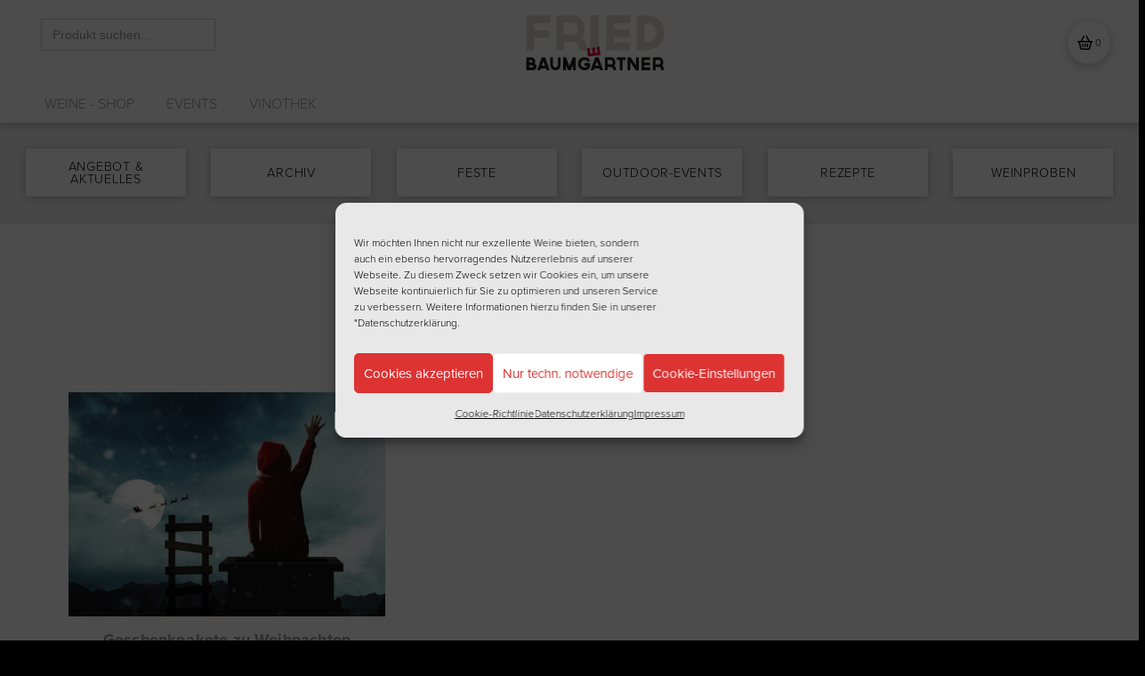

--- FILE ---
content_type: text/html
request_url: https://friedbaumgaertner.de/tag/geschenk/
body_size: 36835
content:
<!DOCTYPE html>
<html class="no-js" lang="de">
<head>
<meta charset="UTF-8">
<meta name="viewport" content="width=device-width, initial-scale=1.0">
<link rel="pingback" href="https://friedbaumgaertner.de/xmlrpc.php">
<meta name='robots' content='index, follow, max-image-preview:large, max-snippet:-1, max-video-preview:-1' />
	<style>img:is([sizes="auto" i], [sizes^="auto," i]) { contain-intrinsic-size: 3000px 1500px }</style>
	
<!-- Google Tag Manager for WordPress by gtm4wp.com -->
<script data-cfasync="false" data-pagespeed-no-defer>
	var gtm4wp_datalayer_name = "dataLayer";
	var dataLayer = dataLayer || [];
	const gtm4wp_use_sku_instead = 1;
	const gtm4wp_currency = 'EUR';
	const gtm4wp_product_per_impression = false;
	const gtm4wp_clear_ecommerce = false;
	const gtm4wp_datalayer_max_timeout = 2000;
</script>
<!-- End Google Tag Manager for WordPress by gtm4wp.com -->
	<!-- This site is optimized with the Yoast SEO plugin v26.3 - https://yoast.com/wordpress/plugins/seo/ -->
	<title>Geschenk Archive - Weingut Fried Baumgärtner</title>
	<link rel="canonical" href="https://friedbaumgaertner.de/tag/geschenk/" />
	<meta property="og:locale" content="de_DE" />
	<meta property="og:type" content="article" />
	<meta property="og:title" content="Geschenk Archive - Weingut Fried Baumgärtner" />
	<meta property="og:url" content="https://friedbaumgaertner.de/tag/geschenk/" />
	<meta property="og:site_name" content="Weingut Fried Baumgärtner" />
	<meta name="twitter:card" content="summary_large_image" />
	<script type="application/ld+json" class="yoast-schema-graph">{"@context":"https://schema.org","@graph":[{"@type":"CollectionPage","@id":"https://friedbaumgaertner.de/tag/geschenk/","url":"https://friedbaumgaertner.de/tag/geschenk/","name":"Geschenk Archive - Weingut Fried Baumgärtner","isPartOf":{"@id":"https://friedbaumgaertner.de/#website"},"primaryImageOfPage":{"@id":"https://friedbaumgaertner.de/tag/geschenk/#primaryimage"},"image":{"@id":"https://friedbaumgaertner.de/tag/geschenk/#primaryimage"},"thumbnailUrl":"https://friedbaumgaertner.de/wp-content/uploads/2022/10/weihnachten_pakete.jpg","breadcrumb":{"@id":"https://friedbaumgaertner.de/tag/geschenk/#breadcrumb"},"inLanguage":"de"},{"@type":"ImageObject","inLanguage":"de","@id":"https://friedbaumgaertner.de/tag/geschenk/#primaryimage","url":"https://friedbaumgaertner.de/wp-content/uploads/2022/10/weihnachten_pakete.jpg","contentUrl":"https://friedbaumgaertner.de/wp-content/uploads/2022/10/weihnachten_pakete.jpg","width":1600,"height":719},{"@type":"BreadcrumbList","@id":"https://friedbaumgaertner.de/tag/geschenk/#breadcrumb","itemListElement":[{"@type":"ListItem","position":1,"name":"Startseite","item":"https://friedbaumgaertner.de/"},{"@type":"ListItem","position":2,"name":"Geschenk"}]},{"@type":"WebSite","@id":"https://friedbaumgaertner.de/#website","url":"https://friedbaumgaertner.de/","name":"Weingut Fried Baumgärtner","description":"Wie wird Wein zu einem hochwertigen Genuss im Glas? Durch die Qualität der Traube? Liegt es am Anbau? Oder ist es die Leidenschaft des Weinmachers?  Wir sagen: Alles zusammen! Wir haben uns als Familienbetrieb seit 150 Jahren dem Weinanbau verschrieben. Wir schenken Ihnen unser Herz aus!","publisher":{"@id":"https://friedbaumgaertner.de/#organization"},"potentialAction":[{"@type":"SearchAction","target":{"@type":"EntryPoint","urlTemplate":"https://friedbaumgaertner.de/?s={search_term_string}"},"query-input":{"@type":"PropertyValueSpecification","valueRequired":true,"valueName":"search_term_string"}}],"inLanguage":"de"},{"@type":"Organization","@id":"https://friedbaumgaertner.de/#organization","name":"Fried Baumgärtner","url":"https://friedbaumgaertner.de/","logo":{"@type":"ImageObject","inLanguage":"de","@id":"https://friedbaumgaertner.de/#/schema/logo/image/","url":"https://friedbaumgaertner.de/wp-content/uploads/2015/12/FRIED_logo.gif","contentUrl":"https://friedbaumgaertner.de/wp-content/uploads/2015/12/FRIED_logo.gif","width":500,"height":200,"caption":"Fried Baumgärtner"},"image":{"@id":"https://friedbaumgaertner.de/#/schema/logo/image/"}}]}</script>
	<!-- / Yoast SEO plugin. -->


<script type='application/javascript'  id='pys-version-script'>console.log('PixelYourSite Free version 11.1.3');</script>
<link rel="alternate" type="application/rss+xml" title="Weingut Fried Baumgärtner &raquo; Feed" href="https://friedbaumgaertner.de/feed/" />
<link rel="alternate" type="application/rss+xml" title="Weingut Fried Baumgärtner &raquo; Kommentar-Feed" href="https://friedbaumgaertner.de/comments/feed/" />
<meta property="og:site_name" content="Weingut Fried Baumgärtner"><meta property="og:title" content="Geschenkpakete zu Weihnachten"><meta property="og:description" content="Wie wird Wein zu einem hochwertigen Genuss im Glas? Durch die Qualität der Traube? Liegt es am Anbau? Oder ist es die Leidenschaft des Weinmachers?  Wir sagen: Alles zusammen! Wir haben uns als Familienbetrieb seit 150 Jahren dem Weinanbau verschrieben. Wir schenken Ihnen unser Herz aus!"><meta property="og:image" content="https://friedbaumgaertner.de/wp-content/uploads/2022/10/weihnachten_pakete.jpg"><meta property="og:url" content="https://friedbaumgaertner.de/staffelpreise-fuer-geschenkpakete/"><meta property="og:type" content="website"><link rel="alternate" type="application/rss+xml" title="Weingut Fried Baumgärtner &raquo; Geschenk Schlagwort-Feed" href="https://friedbaumgaertner.de/tag/geschenk/feed/" />
<script type="text/javascript">
/* <![CDATA[ */
window._wpemojiSettings = {"baseUrl":"https:\/\/s.w.org\/images\/core\/emoji\/16.0.1\/72x72\/","ext":".png","svgUrl":"https:\/\/s.w.org\/images\/core\/emoji\/16.0.1\/svg\/","svgExt":".svg","source":{"concatemoji":"https:\/\/friedbaumgaertner.de\/wp-includes\/js\/wp-emoji-release.min.js?ver=6.8.3"}};
/*! This file is auto-generated */
!function(s,n){var o,i,e;function c(e){try{var t={supportTests:e,timestamp:(new Date).valueOf()};sessionStorage.setItem(o,JSON.stringify(t))}catch(e){}}function p(e,t,n){e.clearRect(0,0,e.canvas.width,e.canvas.height),e.fillText(t,0,0);var t=new Uint32Array(e.getImageData(0,0,e.canvas.width,e.canvas.height).data),a=(e.clearRect(0,0,e.canvas.width,e.canvas.height),e.fillText(n,0,0),new Uint32Array(e.getImageData(0,0,e.canvas.width,e.canvas.height).data));return t.every(function(e,t){return e===a[t]})}function u(e,t){e.clearRect(0,0,e.canvas.width,e.canvas.height),e.fillText(t,0,0);for(var n=e.getImageData(16,16,1,1),a=0;a<n.data.length;a++)if(0!==n.data[a])return!1;return!0}function f(e,t,n,a){switch(t){case"flag":return n(e,"\ud83c\udff3\ufe0f\u200d\u26a7\ufe0f","\ud83c\udff3\ufe0f\u200b\u26a7\ufe0f")?!1:!n(e,"\ud83c\udde8\ud83c\uddf6","\ud83c\udde8\u200b\ud83c\uddf6")&&!n(e,"\ud83c\udff4\udb40\udc67\udb40\udc62\udb40\udc65\udb40\udc6e\udb40\udc67\udb40\udc7f","\ud83c\udff4\u200b\udb40\udc67\u200b\udb40\udc62\u200b\udb40\udc65\u200b\udb40\udc6e\u200b\udb40\udc67\u200b\udb40\udc7f");case"emoji":return!a(e,"\ud83e\udedf")}return!1}function g(e,t,n,a){var r="undefined"!=typeof WorkerGlobalScope&&self instanceof WorkerGlobalScope?new OffscreenCanvas(300,150):s.createElement("canvas"),o=r.getContext("2d",{willReadFrequently:!0}),i=(o.textBaseline="top",o.font="600 32px Arial",{});return e.forEach(function(e){i[e]=t(o,e,n,a)}),i}function t(e){var t=s.createElement("script");t.src=e,t.defer=!0,s.head.appendChild(t)}"undefined"!=typeof Promise&&(o="wpEmojiSettingsSupports",i=["flag","emoji"],n.supports={everything:!0,everythingExceptFlag:!0},e=new Promise(function(e){s.addEventListener("DOMContentLoaded",e,{once:!0})}),new Promise(function(t){var n=function(){try{var e=JSON.parse(sessionStorage.getItem(o));if("object"==typeof e&&"number"==typeof e.timestamp&&(new Date).valueOf()<e.timestamp+604800&&"object"==typeof e.supportTests)return e.supportTests}catch(e){}return null}();if(!n){if("undefined"!=typeof Worker&&"undefined"!=typeof OffscreenCanvas&&"undefined"!=typeof URL&&URL.createObjectURL&&"undefined"!=typeof Blob)try{var e="postMessage("+g.toString()+"("+[JSON.stringify(i),f.toString(),p.toString(),u.toString()].join(",")+"));",a=new Blob([e],{type:"text/javascript"}),r=new Worker(URL.createObjectURL(a),{name:"wpTestEmojiSupports"});return void(r.onmessage=function(e){c(n=e.data),r.terminate(),t(n)})}catch(e){}c(n=g(i,f,p,u))}t(n)}).then(function(e){for(var t in e)n.supports[t]=e[t],n.supports.everything=n.supports.everything&&n.supports[t],"flag"!==t&&(n.supports.everythingExceptFlag=n.supports.everythingExceptFlag&&n.supports[t]);n.supports.everythingExceptFlag=n.supports.everythingExceptFlag&&!n.supports.flag,n.DOMReady=!1,n.readyCallback=function(){n.DOMReady=!0}}).then(function(){return e}).then(function(){var e;n.supports.everything||(n.readyCallback(),(e=n.source||{}).concatemoji?t(e.concatemoji):e.wpemoji&&e.twemoji&&(t(e.twemoji),t(e.wpemoji)))}))}((window,document),window._wpemojiSettings);
/* ]]> */
</script>
<link rel='stylesheet' id='german-market-blocks-integrations-css' href='https://friedbaumgaertner.de/wp-content/plugins/woocommerce-german-market/german-market-blocks/build/integrations.css?ver=3.52' type='text/css' media='all' />
<link rel='stylesheet' id='german-market-checkout-block-checkboxes-css' href='https://friedbaumgaertner.de/wp-content/plugins/woocommerce-german-market/german-market-blocks/build/blocks/checkout-checkboxes/style-index.css?ver=3.52' type='text/css' media='all' />
<link rel='stylesheet' id='german-market-product-charging-device-css' href='https://friedbaumgaertner.de/wp-content/plugins/woocommerce-german-market/german-market-blocks/build/blocks/product-charging-device/style-index.css?ver=3.52' type='text/css' media='all' />
<style id='wp-emoji-styles-inline-css' type='text/css'>

	img.wp-smiley, img.emoji {
		display: inline !important;
		border: none !important;
		box-shadow: none !important;
		height: 1em !important;
		width: 1em !important;
		margin: 0 0.07em !important;
		vertical-align: -0.1em !important;
		background: none !important;
		padding: 0 !important;
	}
</style>
<link rel='stylesheet' id='wp-block-library-css' href='https://friedbaumgaertner.de/wp-includes/css/dist/block-library/style.min.css?ver=6.8.3' type='text/css' media='all' />
<style id='wp-block-library-theme-inline-css' type='text/css'>
.wp-block-audio :where(figcaption){color:#555;font-size:13px;text-align:center}.is-dark-theme .wp-block-audio :where(figcaption){color:#ffffffa6}.wp-block-audio{margin:0 0 1em}.wp-block-code{border:1px solid #ccc;border-radius:4px;font-family:Menlo,Consolas,monaco,monospace;padding:.8em 1em}.wp-block-embed :where(figcaption){color:#555;font-size:13px;text-align:center}.is-dark-theme .wp-block-embed :where(figcaption){color:#ffffffa6}.wp-block-embed{margin:0 0 1em}.blocks-gallery-caption{color:#555;font-size:13px;text-align:center}.is-dark-theme .blocks-gallery-caption{color:#ffffffa6}:root :where(.wp-block-image figcaption){color:#555;font-size:13px;text-align:center}.is-dark-theme :root :where(.wp-block-image figcaption){color:#ffffffa6}.wp-block-image{margin:0 0 1em}.wp-block-pullquote{border-bottom:4px solid;border-top:4px solid;color:currentColor;margin-bottom:1.75em}.wp-block-pullquote cite,.wp-block-pullquote footer,.wp-block-pullquote__citation{color:currentColor;font-size:.8125em;font-style:normal;text-transform:uppercase}.wp-block-quote{border-left:.25em solid;margin:0 0 1.75em;padding-left:1em}.wp-block-quote cite,.wp-block-quote footer{color:currentColor;font-size:.8125em;font-style:normal;position:relative}.wp-block-quote:where(.has-text-align-right){border-left:none;border-right:.25em solid;padding-left:0;padding-right:1em}.wp-block-quote:where(.has-text-align-center){border:none;padding-left:0}.wp-block-quote.is-large,.wp-block-quote.is-style-large,.wp-block-quote:where(.is-style-plain){border:none}.wp-block-search .wp-block-search__label{font-weight:700}.wp-block-search__button{border:1px solid #ccc;padding:.375em .625em}:where(.wp-block-group.has-background){padding:1.25em 2.375em}.wp-block-separator.has-css-opacity{opacity:.4}.wp-block-separator{border:none;border-bottom:2px solid;margin-left:auto;margin-right:auto}.wp-block-separator.has-alpha-channel-opacity{opacity:1}.wp-block-separator:not(.is-style-wide):not(.is-style-dots){width:100px}.wp-block-separator.has-background:not(.is-style-dots){border-bottom:none;height:1px}.wp-block-separator.has-background:not(.is-style-wide):not(.is-style-dots){height:2px}.wp-block-table{margin:0 0 1em}.wp-block-table td,.wp-block-table th{word-break:normal}.wp-block-table :where(figcaption){color:#555;font-size:13px;text-align:center}.is-dark-theme .wp-block-table :where(figcaption){color:#ffffffa6}.wp-block-video :where(figcaption){color:#555;font-size:13px;text-align:center}.is-dark-theme .wp-block-video :where(figcaption){color:#ffffffa6}.wp-block-video{margin:0 0 1em}:root :where(.wp-block-template-part.has-background){margin-bottom:0;margin-top:0;padding:1.25em 2.375em}
</style>
<style id='classic-theme-styles-inline-css' type='text/css'>
/*! This file is auto-generated */
.wp-block-button__link{color:#fff;background-color:#32373c;border-radius:9999px;box-shadow:none;text-decoration:none;padding:calc(.667em + 2px) calc(1.333em + 2px);font-size:1.125em}.wp-block-file__button{background:#32373c;color:#fff;text-decoration:none}
</style>
<style id='pdfemb-pdf-embedder-viewer-style-inline-css' type='text/css'>
.wp-block-pdfemb-pdf-embedder-viewer{max-width:none}

</style>
<style id='global-styles-inline-css' type='text/css'>
:root{--wp--preset--aspect-ratio--square: 1;--wp--preset--aspect-ratio--4-3: 4/3;--wp--preset--aspect-ratio--3-4: 3/4;--wp--preset--aspect-ratio--3-2: 3/2;--wp--preset--aspect-ratio--2-3: 2/3;--wp--preset--aspect-ratio--16-9: 16/9;--wp--preset--aspect-ratio--9-16: 9/16;--wp--preset--color--black: #000000;--wp--preset--color--cyan-bluish-gray: #abb8c3;--wp--preset--color--white: #ffffff;--wp--preset--color--pale-pink: #f78da7;--wp--preset--color--vivid-red: #cf2e2e;--wp--preset--color--luminous-vivid-orange: #ff6900;--wp--preset--color--luminous-vivid-amber: #fcb900;--wp--preset--color--light-green-cyan: #7bdcb5;--wp--preset--color--vivid-green-cyan: #00d084;--wp--preset--color--pale-cyan-blue: #8ed1fc;--wp--preset--color--vivid-cyan-blue: #0693e3;--wp--preset--color--vivid-purple: #9b51e0;--wp--preset--gradient--vivid-cyan-blue-to-vivid-purple: linear-gradient(135deg,rgba(6,147,227,1) 0%,rgb(155,81,224) 100%);--wp--preset--gradient--light-green-cyan-to-vivid-green-cyan: linear-gradient(135deg,rgb(122,220,180) 0%,rgb(0,208,130) 100%);--wp--preset--gradient--luminous-vivid-amber-to-luminous-vivid-orange: linear-gradient(135deg,rgba(252,185,0,1) 0%,rgba(255,105,0,1) 100%);--wp--preset--gradient--luminous-vivid-orange-to-vivid-red: linear-gradient(135deg,rgba(255,105,0,1) 0%,rgb(207,46,46) 100%);--wp--preset--gradient--very-light-gray-to-cyan-bluish-gray: linear-gradient(135deg,rgb(238,238,238) 0%,rgb(169,184,195) 100%);--wp--preset--gradient--cool-to-warm-spectrum: linear-gradient(135deg,rgb(74,234,220) 0%,rgb(151,120,209) 20%,rgb(207,42,186) 40%,rgb(238,44,130) 60%,rgb(251,105,98) 80%,rgb(254,248,76) 100%);--wp--preset--gradient--blush-light-purple: linear-gradient(135deg,rgb(255,206,236) 0%,rgb(152,150,240) 100%);--wp--preset--gradient--blush-bordeaux: linear-gradient(135deg,rgb(254,205,165) 0%,rgb(254,45,45) 50%,rgb(107,0,62) 100%);--wp--preset--gradient--luminous-dusk: linear-gradient(135deg,rgb(255,203,112) 0%,rgb(199,81,192) 50%,rgb(65,88,208) 100%);--wp--preset--gradient--pale-ocean: linear-gradient(135deg,rgb(255,245,203) 0%,rgb(182,227,212) 50%,rgb(51,167,181) 100%);--wp--preset--gradient--electric-grass: linear-gradient(135deg,rgb(202,248,128) 0%,rgb(113,206,126) 100%);--wp--preset--gradient--midnight: linear-gradient(135deg,rgb(2,3,129) 0%,rgb(40,116,252) 100%);--wp--preset--font-size--small: 13px;--wp--preset--font-size--medium: 20px;--wp--preset--font-size--large: 36px;--wp--preset--font-size--x-large: 42px;--wp--preset--spacing--20: 0.44rem;--wp--preset--spacing--30: 0.67rem;--wp--preset--spacing--40: 1rem;--wp--preset--spacing--50: 1.5rem;--wp--preset--spacing--60: 2.25rem;--wp--preset--spacing--70: 3.38rem;--wp--preset--spacing--80: 5.06rem;--wp--preset--shadow--natural: 6px 6px 9px rgba(0, 0, 0, 0.2);--wp--preset--shadow--deep: 12px 12px 50px rgba(0, 0, 0, 0.4);--wp--preset--shadow--sharp: 6px 6px 0px rgba(0, 0, 0, 0.2);--wp--preset--shadow--outlined: 6px 6px 0px -3px rgba(255, 255, 255, 1), 6px 6px rgba(0, 0, 0, 1);--wp--preset--shadow--crisp: 6px 6px 0px rgba(0, 0, 0, 1);}:where(.is-layout-flex){gap: 0.5em;}:where(.is-layout-grid){gap: 0.5em;}body .is-layout-flex{display: flex;}.is-layout-flex{flex-wrap: wrap;align-items: center;}.is-layout-flex > :is(*, div){margin: 0;}body .is-layout-grid{display: grid;}.is-layout-grid > :is(*, div){margin: 0;}:where(.wp-block-columns.is-layout-flex){gap: 2em;}:where(.wp-block-columns.is-layout-grid){gap: 2em;}:where(.wp-block-post-template.is-layout-flex){gap: 1.25em;}:where(.wp-block-post-template.is-layout-grid){gap: 1.25em;}.has-black-color{color: var(--wp--preset--color--black) !important;}.has-cyan-bluish-gray-color{color: var(--wp--preset--color--cyan-bluish-gray) !important;}.has-white-color{color: var(--wp--preset--color--white) !important;}.has-pale-pink-color{color: var(--wp--preset--color--pale-pink) !important;}.has-vivid-red-color{color: var(--wp--preset--color--vivid-red) !important;}.has-luminous-vivid-orange-color{color: var(--wp--preset--color--luminous-vivid-orange) !important;}.has-luminous-vivid-amber-color{color: var(--wp--preset--color--luminous-vivid-amber) !important;}.has-light-green-cyan-color{color: var(--wp--preset--color--light-green-cyan) !important;}.has-vivid-green-cyan-color{color: var(--wp--preset--color--vivid-green-cyan) !important;}.has-pale-cyan-blue-color{color: var(--wp--preset--color--pale-cyan-blue) !important;}.has-vivid-cyan-blue-color{color: var(--wp--preset--color--vivid-cyan-blue) !important;}.has-vivid-purple-color{color: var(--wp--preset--color--vivid-purple) !important;}.has-black-background-color{background-color: var(--wp--preset--color--black) !important;}.has-cyan-bluish-gray-background-color{background-color: var(--wp--preset--color--cyan-bluish-gray) !important;}.has-white-background-color{background-color: var(--wp--preset--color--white) !important;}.has-pale-pink-background-color{background-color: var(--wp--preset--color--pale-pink) !important;}.has-vivid-red-background-color{background-color: var(--wp--preset--color--vivid-red) !important;}.has-luminous-vivid-orange-background-color{background-color: var(--wp--preset--color--luminous-vivid-orange) !important;}.has-luminous-vivid-amber-background-color{background-color: var(--wp--preset--color--luminous-vivid-amber) !important;}.has-light-green-cyan-background-color{background-color: var(--wp--preset--color--light-green-cyan) !important;}.has-vivid-green-cyan-background-color{background-color: var(--wp--preset--color--vivid-green-cyan) !important;}.has-pale-cyan-blue-background-color{background-color: var(--wp--preset--color--pale-cyan-blue) !important;}.has-vivid-cyan-blue-background-color{background-color: var(--wp--preset--color--vivid-cyan-blue) !important;}.has-vivid-purple-background-color{background-color: var(--wp--preset--color--vivid-purple) !important;}.has-black-border-color{border-color: var(--wp--preset--color--black) !important;}.has-cyan-bluish-gray-border-color{border-color: var(--wp--preset--color--cyan-bluish-gray) !important;}.has-white-border-color{border-color: var(--wp--preset--color--white) !important;}.has-pale-pink-border-color{border-color: var(--wp--preset--color--pale-pink) !important;}.has-vivid-red-border-color{border-color: var(--wp--preset--color--vivid-red) !important;}.has-luminous-vivid-orange-border-color{border-color: var(--wp--preset--color--luminous-vivid-orange) !important;}.has-luminous-vivid-amber-border-color{border-color: var(--wp--preset--color--luminous-vivid-amber) !important;}.has-light-green-cyan-border-color{border-color: var(--wp--preset--color--light-green-cyan) !important;}.has-vivid-green-cyan-border-color{border-color: var(--wp--preset--color--vivid-green-cyan) !important;}.has-pale-cyan-blue-border-color{border-color: var(--wp--preset--color--pale-cyan-blue) !important;}.has-vivid-cyan-blue-border-color{border-color: var(--wp--preset--color--vivid-cyan-blue) !important;}.has-vivid-purple-border-color{border-color: var(--wp--preset--color--vivid-purple) !important;}.has-vivid-cyan-blue-to-vivid-purple-gradient-background{background: var(--wp--preset--gradient--vivid-cyan-blue-to-vivid-purple) !important;}.has-light-green-cyan-to-vivid-green-cyan-gradient-background{background: var(--wp--preset--gradient--light-green-cyan-to-vivid-green-cyan) !important;}.has-luminous-vivid-amber-to-luminous-vivid-orange-gradient-background{background: var(--wp--preset--gradient--luminous-vivid-amber-to-luminous-vivid-orange) !important;}.has-luminous-vivid-orange-to-vivid-red-gradient-background{background: var(--wp--preset--gradient--luminous-vivid-orange-to-vivid-red) !important;}.has-very-light-gray-to-cyan-bluish-gray-gradient-background{background: var(--wp--preset--gradient--very-light-gray-to-cyan-bluish-gray) !important;}.has-cool-to-warm-spectrum-gradient-background{background: var(--wp--preset--gradient--cool-to-warm-spectrum) !important;}.has-blush-light-purple-gradient-background{background: var(--wp--preset--gradient--blush-light-purple) !important;}.has-blush-bordeaux-gradient-background{background: var(--wp--preset--gradient--blush-bordeaux) !important;}.has-luminous-dusk-gradient-background{background: var(--wp--preset--gradient--luminous-dusk) !important;}.has-pale-ocean-gradient-background{background: var(--wp--preset--gradient--pale-ocean) !important;}.has-electric-grass-gradient-background{background: var(--wp--preset--gradient--electric-grass) !important;}.has-midnight-gradient-background{background: var(--wp--preset--gradient--midnight) !important;}.has-small-font-size{font-size: var(--wp--preset--font-size--small) !important;}.has-medium-font-size{font-size: var(--wp--preset--font-size--medium) !important;}.has-large-font-size{font-size: var(--wp--preset--font-size--large) !important;}.has-x-large-font-size{font-size: var(--wp--preset--font-size--x-large) !important;}
:where(.wp-block-post-template.is-layout-flex){gap: 1.25em;}:where(.wp-block-post-template.is-layout-grid){gap: 1.25em;}
:where(.wp-block-columns.is-layout-flex){gap: 2em;}:where(.wp-block-columns.is-layout-grid){gap: 2em;}
:root :where(.wp-block-pullquote){font-size: 1.5em;line-height: 1.6;}
</style>
<link rel='stylesheet' id='dashicons-css' href='https://friedbaumgaertner.de/wp-includes/css/dashicons.min.css?ver=6.8.3' type='text/css' media='all' />
<link rel='stylesheet' id='woocommerce-smallscreen-css' href='https://friedbaumgaertner.de/wp-content/plugins/woocommerce/assets/css/woocommerce-smallscreen.css?ver=10.3.7' type='text/css' media='only screen and (max-width: 768px)' />
<style id='woocommerce-inline-inline-css' type='text/css'>
.woocommerce form .form-row .required { visibility: visible; }
</style>
<link rel='stylesheet' id='cmplz-general-css' href='https://friedbaumgaertner.de/wp-content/plugins/complianz-gdpr/assets/css/cookieblocker.min.css?ver=1763394331' type='text/css' media='all' />
<link rel='stylesheet' id='ivory-search-styles-css' href='https://friedbaumgaertner.de/wp-content/plugins/add-search-to-menu/public/css/ivory-search.min.css?ver=5.5.12' type='text/css' media='all' />
<link rel='stylesheet' id='gateway-css' href='https://friedbaumgaertner.de/wp-content/plugins/woocommerce-paypal-payments/modules/ppcp-button/assets/css/gateway.css?ver=3.3.0' type='text/css' media='all' />
<link rel='stylesheet' id='brands-styles-css' href='https://friedbaumgaertner.de/wp-content/plugins/woocommerce/assets/css/brands.css?ver=10.3.7' type='text/css' media='all' />
<link rel='stylesheet' id='x-stack-css' href='https://friedbaumgaertner.de/wp-content/themes/pro/framework/dist/css/site/stacks/icon.css?ver=6.7.8' type='text/css' media='all' />
<link rel='stylesheet' id='x-woocommerce-css' href='https://friedbaumgaertner.de/wp-content/themes/pro/framework/dist/css/site/woocommerce/icon.css?ver=6.7.8' type='text/css' media='all' />
<link rel='stylesheet' id='x-child-css' href='https://friedbaumgaertner.de/wp-content/themes/pro-child/style.css?ver=6.7.8' type='text/css' media='all' />
<link rel='stylesheet' id='newsletter-css' href='https://friedbaumgaertner.de/wp-content/plugins/newsletter/style.css?ver=9.0.7' type='text/css' media='all' />
<link rel='stylesheet' id='german-market-blocks-order-button-position-css' href='https://friedbaumgaertner.de/wp-content/plugins/woocommerce-german-market/german-market-blocks/additional-css/order-button-checkout-fields.css?ver=3.52' type='text/css' media='all' />
<link rel='stylesheet' id='woocommerce-de_frontend_styles-css' href='https://friedbaumgaertner.de/wp-content/plugins/woocommerce-german-market/css/frontend.min.css?ver=3.52' type='text/css' media='all' />
<style id='cs-inline-css' type='text/css'>
@media (min-width:1200px){.x-hide-xl{display:none !important;}}@media (min-width:979px) and (max-width:1199px){.x-hide-lg{display:none !important;}}@media (min-width:767px) and (max-width:978px){.x-hide-md{display:none !important;}}@media (min-width:480px) and (max-width:766px){.x-hide-sm{display:none !important;}}@media (max-width:479px){.x-hide-xs{display:none !important;}} a,h1 a:hover,h2 a:hover,h3 a:hover,h4 a:hover,h5 a:hover,h6 a:hover,#respond .required,.x-pagination a:hover,.x-pagination span.current,.woocommerce-pagination a:hover,.woocommerce-pagination span[aria-current],.widget_tag_cloud .tagcloud a:hover,.widget_product_tag_cloud .tagcloud a:hover,.x-scroll-top:hover,.x-comment-author a:hover,.mejs-button button:hover{color:rgb(193,0,0);}a:hover{color:#000000;}.woocommerce .price > .amount,.woocommerce .price > ins > .amount,.woocommerce li.product .entry-header h3 a:hover,.woocommerce .star-rating:before,.woocommerce .star-rating span:before,.woocommerce .onsale{color:rgb(193,0,0);}a.x-img-thumbnail:hover,textarea:focus,input[type="text"]:focus,input[type="password"]:focus,input[type="datetime"]:focus,input[type="datetime-local"]:focus,input[type="date"]:focus,input[type="month"]:focus,input[type="time"]:focus,input[type="week"]:focus,input[type="number"]:focus,input[type="email"]:focus,input[type="url"]:focus,input[type="search"]:focus,input[type="tel"]:focus,input[type="color"]:focus,.uneditable-input:focus,.x-pagination a:hover,.x-pagination span.current,.woocommerce-pagination a:hover,.woocommerce-pagination span[aria-current],.widget_tag_cloud .tagcloud a:hover,.widget_product_tag_cloud .tagcloud a:hover,.x-scroll-top:hover{border-color:rgb(193,0,0);}.flex-direction-nav a,.flex-control-nav a:hover,.flex-control-nav a.flex-active,.x-dropcap,.x-skill-bar .bar,.x-pricing-column.featured h2,.x-portfolio-filters,.x-entry-share .x-share:hover,.widget_price_filter .ui-slider .ui-slider-range,.mejs-time-current{background-color:rgb(193,0,0);}.x-portfolio-filters:hover{background-color:#000000;}.entry-title:before{display:none;}.x-comment-author,.x-comment-time,.comment-form-author label,.comment-form-email label,.comment-form-url label,.comment-form-rating label,.comment-form-comment label{font-family:"proxima-nova",sans-serif;}.x-comment-time,.entry-thumb:before,.p-meta{color:#777777;}.woocommerce .price > .from,.woocommerce .price > del,.woocommerce p.stars span a:after{color:#777777;}.entry-title a:hover,.x-comment-author,.x-comment-author a,.comment-form-author label,.comment-form-email label,.comment-form-url label,.comment-form-rating label,.comment-form-comment label,.x-accordion-heading .x-accordion-toggle,.x-nav-tabs > li > a:hover,.x-nav-tabs > .active > a,.x-nav-tabs > .active > a:hover,.mejs-button button{color:rgb(151,151,151);}.h-comments-title small,.h-feature-headline span i,.x-portfolio-filters-menu,.mejs-time-loaded{background-color:rgb(151,151,151) !important;}@media (min-width:1200px){.x-sidebar{width:295px;overflow-y:auto;}body.x-sidebar-content-active,body[class*="page-template-template-blank"].x-sidebar-content-active.x-blank-template-sidebar-active{padding-left:295px;}body.x-content-sidebar-active,body[class*="page-template-template-blank"].x-content-sidebar-active.x-blank-template-sidebar-active{padding-right:295px;}}html{font-size:0.7em;}@media (min-width:479px){html{font-size:0.7em;}}@media (min-width:766px){html{font-size:0.8em;}}@media (min-width:978px){html{font-size:0.9em;}}@media (min-width:1199px){html{font-size:0.9em;}}body{font-style:normal;font-weight:300;color:#777777;background-color:rgb(0,0,0);}.w-b{font-weight:300 !important;}h1,h2,h3,h4,h5,h6,.h1,.h2,.h3,.h4,.h5,.h6,.x-text-headline{font-family:"proxima-nova",sans-serif;font-style:normal;font-weight:700;text-transform:uppercase;}h1,.h1{letter-spacing:0.042em;}h2,.h2{letter-spacing:0.042em;}h3,.h3{letter-spacing:0.042em;}h4,.h4{letter-spacing:0.042em;}h5,.h5{letter-spacing:0.042em;}h6,.h6{letter-spacing:0.042em;}.w-h{font-weight:700 !important;}.x-container.width{width:88%;}.x-container.max{max-width:1400px;}.x-bar-content.x-container.width{flex-basis:88%;}.x-main.full{float:none;clear:both;display:block;width:auto;}@media (max-width:978.98px){.x-main.full,.x-main.left,.x-main.right,.x-sidebar.left,.x-sidebar.right{float:none;display:block;width:auto !important;}}.entry-header,.entry-content{font-size:1.2rem;}body,input,button,select,textarea{font-family:"proxima-nova",sans-serif;}h1,h2,h3,h4,h5,h6,.h1,.h2,.h3,.h4,.h5,.h6,h1 a,h2 a,h3 a,h4 a,h5 a,h6 a,.h1 a,.h2 a,.h3 a,.h4 a,.h5 a,.h6 a,blockquote{color:rgb(151,151,151);}.cfc-h-tx{color:rgb(151,151,151) !important;}.cfc-h-bd{border-color:rgb(151,151,151) !important;}.cfc-h-bg{background-color:rgb(151,151,151) !important;}.cfc-b-tx{color:#777777 !important;}.cfc-b-bd{border-color:#777777 !important;}.cfc-b-bg{background-color:#777777 !important;}.x-btn,.button,[type="submit"]{color:#fff;border-color:rgb(0,0,0);background-color:rgb(0,0,0);text-shadow:0 0.075em 0.075em rgba(0,0,0,0.5);}.x-btn:hover,.button:hover,[type="submit"]:hover{color:#fff;border-color:#999999;background-color:#b7b7b7;text-shadow:0 0.075em 0.075em rgba(0,0,0,0.5);}.x-btn.x-btn-real,.x-btn.x-btn-real:hover{margin-bottom:0.25em;text-shadow:0 0.075em 0.075em rgba(0,0,0,0.65);}.x-btn.x-btn-real{box-shadow:0 0.25em 0 0 #176832,0 4px 9px rgba(0,0,0,0.75);}.x-btn.x-btn-real:hover{box-shadow:0 0.25em 0 0 #1f8e46,0 4px 9px rgba(0,0,0,0.75);}.x-btn.x-btn-flat,.x-btn.x-btn-flat:hover{margin-bottom:0;text-shadow:0 0.075em 0.075em rgba(0,0,0,0.65);box-shadow:none;}.x-btn.x-btn-transparent,.x-btn.x-btn-transparent:hover{margin-bottom:0;border-width:3px;text-shadow:none;text-transform:uppercase;background-color:transparent;box-shadow:none;}.x-cart-notification-icon.loading{color:#545454;}.x-cart-notification:before{background-color:#000000;}.x-cart-notification-icon.added{color:#ffffff;}.x-cart-notification.added:before{background-color:rgb(193,0,0);}.woocommerce-MyAccount-navigation-link a{color:#777777;}.woocommerce-MyAccount-navigation-link a:hover,.woocommerce-MyAccount-navigation-link.is-active a{color:rgb(151,151,151);}.cart_item .product-remove a{color:#777777;}.cart_item .product-remove a:hover{color:rgb(151,151,151);}.cart_item .product-name a{color:rgb(151,151,151);}.cart_item .product-name a:hover{color:rgb(193,0,0);}.woocommerce p.stars span a{background-color:rgb(193,0,0);}.bg .mejs-container,.x-video .mejs-container{position:unset !important;} @font-face{font-family:'FontAwesomePro';font-style:normal;font-weight:900;font-display:block;src:url('https://friedbaumgaertner.de/wp-content/themes/pro/cornerstone/assets/fonts/fa-solid-900.woff2?ver=6.7.2') format('woff2'),url('https://friedbaumgaertner.de/wp-content/themes/pro/cornerstone/assets/fonts/fa-solid-900.ttf?ver=6.7.2') format('truetype');}[data-x-fa-pro-icon]{font-family:"FontAwesomePro" !important;}[data-x-fa-pro-icon]:before{content:attr(data-x-fa-pro-icon);}[data-x-icon],[data-x-icon-o],[data-x-icon-l],[data-x-icon-s],[data-x-icon-b],[data-x-icon-sr],[data-x-icon-ss],[data-x-icon-sl],[data-x-fa-pro-icon],[class*="cs-fa-"]{display:inline-flex;font-style:normal;font-weight:400;text-decoration:inherit;text-rendering:auto;-webkit-font-smoothing:antialiased;-moz-osx-font-smoothing:grayscale;}[data-x-icon].left,[data-x-icon-o].left,[data-x-icon-l].left,[data-x-icon-s].left,[data-x-icon-b].left,[data-x-icon-sr].left,[data-x-icon-ss].left,[data-x-icon-sl].left,[data-x-fa-pro-icon].left,[class*="cs-fa-"].left{margin-right:0.5em;}[data-x-icon].right,[data-x-icon-o].right,[data-x-icon-l].right,[data-x-icon-s].right,[data-x-icon-b].right,[data-x-icon-sr].right,[data-x-icon-ss].right,[data-x-icon-sl].right,[data-x-fa-pro-icon].right,[class*="cs-fa-"].right{margin-left:0.5em;}[data-x-icon]:before,[data-x-icon-o]:before,[data-x-icon-l]:before,[data-x-icon-s]:before,[data-x-icon-b]:before,[data-x-icon-sr]:before,[data-x-icon-ss]:before,[data-x-icon-sl]:before,[data-x-fa-pro-icon]:before,[class*="cs-fa-"]:before{line-height:1;}@font-face{font-family:'FontAwesome';font-style:normal;font-weight:900;font-display:block;src:url('https://friedbaumgaertner.de/wp-content/themes/pro/cornerstone/assets/fonts/fa-solid-900.woff2?ver=6.7.2') format('woff2'),url('https://friedbaumgaertner.de/wp-content/themes/pro/cornerstone/assets/fonts/fa-solid-900.ttf?ver=6.7.2') format('truetype');}[data-x-icon],[data-x-icon-s],[data-x-icon][class*="cs-fa-"]{font-family:"FontAwesome" !important;font-weight:900;}[data-x-icon]:before,[data-x-icon][class*="cs-fa-"]:before{content:attr(data-x-icon);}[data-x-icon-s]:before{content:attr(data-x-icon-s);}@font-face{font-family:'FontAwesomeRegular';font-style:normal;font-weight:400;font-display:block;src:url('https://friedbaumgaertner.de/wp-content/themes/pro/cornerstone/assets/fonts/fa-regular-400.woff2?ver=6.7.2') format('woff2'),url('https://friedbaumgaertner.de/wp-content/themes/pro/cornerstone/assets/fonts/fa-regular-400.ttf?ver=6.7.2') format('truetype');}@font-face{font-family:'FontAwesomePro';font-style:normal;font-weight:400;font-display:block;src:url('https://friedbaumgaertner.de/wp-content/themes/pro/cornerstone/assets/fonts/fa-regular-400.woff2?ver=6.7.2') format('woff2'),url('https://friedbaumgaertner.de/wp-content/themes/pro/cornerstone/assets/fonts/fa-regular-400.ttf?ver=6.7.2') format('truetype');}[data-x-icon-o]{font-family:"FontAwesomeRegular" !important;}[data-x-icon-o]:before{content:attr(data-x-icon-o);}@font-face{font-family:'FontAwesomeLight';font-style:normal;font-weight:300;font-display:block;src:url('https://friedbaumgaertner.de/wp-content/themes/pro/cornerstone/assets/fonts/fa-light-300.woff2?ver=6.7.2') format('woff2'),url('https://friedbaumgaertner.de/wp-content/themes/pro/cornerstone/assets/fonts/fa-light-300.ttf?ver=6.7.2') format('truetype');}@font-face{font-family:'FontAwesomePro';font-style:normal;font-weight:300;font-display:block;src:url('https://friedbaumgaertner.de/wp-content/themes/pro/cornerstone/assets/fonts/fa-light-300.woff2?ver=6.7.2') format('woff2'),url('https://friedbaumgaertner.de/wp-content/themes/pro/cornerstone/assets/fonts/fa-light-300.ttf?ver=6.7.2') format('truetype');}[data-x-icon-l]{font-family:"FontAwesomeLight" !important;font-weight:300;}[data-x-icon-l]:before{content:attr(data-x-icon-l);}@font-face{font-family:'FontAwesomeBrands';font-style:normal;font-weight:normal;font-display:block;src:url('https://friedbaumgaertner.de/wp-content/themes/pro/cornerstone/assets/fonts/fa-brands-400.woff2?ver=6.7.2') format('woff2'),url('https://friedbaumgaertner.de/wp-content/themes/pro/cornerstone/assets/fonts/fa-brands-400.ttf?ver=6.7.2') format('truetype');}[data-x-icon-b]{font-family:"FontAwesomeBrands" !important;}[data-x-icon-b]:before{content:attr(data-x-icon-b);}.woocommerce .button.product_type_simple:before,.woocommerce .button.product_type_variable:before,.woocommerce .button.single_add_to_cart_button:before{font-family:"FontAwesome" !important;font-weight:900;}.widget.widget_rss li .rsswidget:before{content:"\f35d";padding-right:0.4em;font-family:"FontAwesome";} .m474-0.x-section{margin-top:0px;margin-right:0px;margin-bottom:0px;margin-left:0px;}.m474-1.x-section{border-top-width:0px;border-right-width:0px;border-bottom-width:1px;border-left-width:0px;border-top-style:solid;border-right-style:solid;border-bottom-style:solid;border-left-style:solid;border-top-color:transparent;border-right-color:transparent;border-bottom-color:rgb(211,211,211);border-left-color:transparent;padding-top:1em;padding-right:1em;padding-bottom:1em;padding-left:1em;background-color:rgb(239,239,239);z-index:auto;}.m474-1.x-section:hover,.m474-1.x-section[class*="active"],[data-x-effect-provider*="colors"]:hover .m474-1.x-section{border-top-color:rgb(211,211,211);border-right-color:rgb(211,211,211);border-bottom-color:rgb(211,211,211);border-left-color:rgb(211,211,211);}.m474-2.x-section{border-top-width:0;border-right-width:0;border-bottom-width:0;border-left-width:0;padding-top:6vmin;padding-right:0vmin;padding-bottom:0vmin;padding-left:0vmin;background-color:#ffffff;z-index:1;}:where(body:not(.tco-disable-effects)) .m474-3:hover,:where(body:not(.tco-disable-effects)) [data-x-effect-provider*="effects"]:hover .m474-3{opacity:1;}:where(body:not(.tco-disable-effects)) .m474-4:hover,:where(body:not(.tco-disable-effects)) [data-x-effect-provider*="effects"]:hover .m474-4{transform:translate(0px,-4px);}.m474-5{transform:rotateZ(-45deg);}:where(body:not(.tco-disable-effects)) .m474-6:hover,:where(body:not(.tco-disable-effects)) [data-x-effect-provider*="effects"]:hover .m474-6{transform:scale(1.1);}.m474-7.x-row{z-index:auto;}.m474-7 > .x-row-inner{justify-content:space-between;margin-top:calc(((0rem / 2) + 1px) * -1);margin-right:calc(((0rem / 2) + 1px) * -1);margin-bottom:calc(((0rem / 2) + 1px) * -1);margin-left:calc(((0rem / 2) + 1px) * -1);}.m474-8 > .x-row-inner > *{flex-grow:1;}.m474-9.x-row{border-top-width:0;border-right-width:0;border-bottom-width:0;border-left-width:0;padding-top:1px;padding-right:1px;padding-bottom:1px;padding-left:1px;font-size:1em;}.m474-9 > .x-row-inner{flex-direction:row;align-items:stretch;align-content:stretch;}.m474-a.x-row{z-index:1;margin-right:auto;margin-left:auto;}.m474-a > .x-row-inner{justify-content:flex-start;}.m474-b > .x-row-inner{margin-top:calc(((1rem / 2) + 1px) * -1);margin-right:calc(((1rem / 2) + 1px) * -1);margin-bottom:calc(((1rem / 2) + 1px) * -1);margin-left:calc(((1rem / 2) + 1px) * -1);}.m474-b > .x-row-inner > *{margin-top:calc(1rem / 2);margin-bottom:calc(1rem / 2);margin-right:calc(1rem / 2);margin-left:calc(1rem / 2);}.m474-c.x-row{margin-top:12vmin;margin-bottom:12vmin;}.m474-c > .x-row-inner{margin-top:calc(((65px / 2) + 1px) * -1);margin-right:calc(((2rem / 2) + 1px) * -1);margin-bottom:calc(((65px / 2) + 1px) * -1);margin-left:calc(((2rem / 2) + 1px) * -1);}.m474-c > .x-row-inner > *{margin-top:calc(65px / 2);margin-bottom:calc(65px / 2);margin-right:calc(2rem / 2);margin-left:calc(2rem / 2);}.m474-d{--gap:0rem;}.m474-d > .x-row-inner > *:nth-child(1n - 0) {flex-basis:calc(3em - clamp(0px,var(--gap),9999px));}.m474-e{--gap:1rem;}.m474-f > .x-row-inner > *:nth-child(1n - 0) {flex-basis:calc(100% - clamp(0px,var(--gap),9999px));}.m474-g{--gap:2rem;}.m474-g > .x-row-inner > *:nth-child(3n - 0) {flex-basis:calc(33.33% - clamp(0px,var(--gap),9999px));}.m474-g > .x-row-inner > *:nth-child(3n - 1) {flex-basis:calc(33.33% - clamp(0px,var(--gap),9999px));}.m474-g > .x-row-inner > *:nth-child(3n - 2) {flex-basis:calc(33.33% - clamp(0px,var(--gap),9999px));}.m474-h > .x-row-inner > *:nth-child(1n - 0) {flex-basis:calc(100% - clamp(0px,var(--gap),9999px));}.m474-i.x-col{display:flex;flex-direction:column;justify-content:flex-start;align-items:flex-start;flex-wrap:wrap;align-content:flex-start;padding-top:1em;padding-right:1em;padding-bottom:1em;padding-left:1em;}.m474-j.x-col{z-index:1;border-top-width:0;border-right-width:0;border-bottom-width:0;border-left-width:0;font-size:1em;}.m474-l.x-col{background-color:rgb(255,255,255);box-shadow:0.5em 0.5em 1em 0em rgba(151,151,151,0);}.m474-l.x-col:hover,.m474-l.x-col[class*="active"],[data-x-effect-provider*="colors"]:hover .m474-l.x-col{box-shadow:0.5em 0.5em 1em 0em rgba(151,151,151,0.57);}.m474-m.x-anchor {width:100%;height:100%;border-top-width:0;border-right-width:0;border-bottom-width:0;border-left-width:0;font-size:1em;background-color:rgba(255,255,255,1);box-shadow:0em 0.15em 0.65em 0em rgba(0,0,0,0.25);}.m474-m.x-anchor .x-anchor-content {display:flex;flex-direction:row;justify-content:center;align-items:center;padding-top:0.575em;padding-right:0.85em;padding-bottom:0.575em;padding-left:0.85em;}.m474-m.x-anchor:hover,.m474-m.x-anchor[class*="active"],[data-x-effect-provider*="colors"]:hover .m474-m.x-anchor {background-color:rgb(193,0,0);}.m474-m.x-anchor .x-anchor-text {margin-top:5px;margin-right:5px;margin-bottom:5px;margin-left:5px;}.m474-m.x-anchor .x-anchor-text-primary {font-family:"proxima-nova",sans-serif;font-size:1em;font-style:normal;font-weight:300;line-height:1;letter-spacing:0.05em;margin-right:calc(0.05em * -1);text-align:center;text-transform:uppercase;color:rgba(0,0,0,1);}.m474-m.x-anchor:hover .x-anchor-text-primary,.m474-m.x-anchor[class*="active"] .x-anchor-text-primary,[data-x-effect-provider*="colors"]:hover .m474-m.x-anchor .x-anchor-text-primary {color:rgb(255,255,255);}.m474-n.x-text{font-size:1em;}.m474-n.x-text .x-text-content-text-primary{font-size:3em;letter-spacing:0em;text-transform:uppercase;}.m474-o.x-text{border-top-width:0;border-right-width:0;border-bottom-width:0;border-left-width:0;}.m474-o.x-text .x-text-content-text-primary{font-family:"proxima-nova",sans-serif;font-style:normal;font-weight:700;line-height:1.4;text-align:center;color:rgb(151,151,151);}.m474-p.x-text{margin-top:0.8em;margin-right:0em;margin-bottom:0em;margin-left:0em;padding-top:0em;padding-right:0.5em;padding-bottom:0.5em;padding-left:0.5em;font-size:1.25em;}.m474-p.x-text .x-text-content-text-primary{font-size:1em;letter-spacing:0.01em;margin-right:calc(0.01em * -1);text-transform:none;}.m474-p.x-text:hover .x-text-content-text-primary,.m474-p.x-text[class*="active"] .x-text-content-text-primary,[data-x-effect-provider*="colors"]:hover .m474-p.x-text .x-text-content-text-primary{color:rgb(193,0,0);}.m474-q{overflow-x:hidden;overflow-y:hidden;display:flex;flex-direction:column;justify-content:flex-start;align-items:flex-end;flex-wrap:wrap;align-content:flex-end;flex-grow:0;flex-shrink:1;flex-basis:auto;height:35vh;min-height:150px;max-height:300px;border-top-width:0;border-right-width:0;border-bottom-width:0;border-left-width:0;font-size:1em;background-color:#e5e5e5;aspect-ratio:auto;}.m474-r.x-image{font-size:1em;width:100%;border-top-width:0;border-right-width:0;border-bottom-width:0;border-left-width:0;}.m474-r.x-image img{width:100%;object-fit:cover;aspect-ratio:auto;}.m474-r.x-image,.m474-r.x-image img{height:100%;max-height:300px;}.m474-s{width:1em;margin-top:1rem;margin-right:1rem;margin-bottom:0rem;margin-left:0rem;border-top-width:0;border-right-width:0;border-bottom-width:0;border-left-width:0;height:1em;line-height:1em;font-size:1.563em;color:rgba(18,18,18,0.33);}.m474-s:hover,.m474-s[class*="active"],[data-x-effect-provider*="colors"]:hover .m474-s{color:#121212;}.m474-t{border-top-width:0;border-right-width:0;border-bottom-width:0;border-left-width:0;font-size:1.95em;}.m474-t .x-paginate-inner{justify-content:flex-start;}.m474-t .x-paginate-inner > *{flex-grow:1;flex-basis:0%;min-width:4em;min-height:5em;border-top-width:0;border-right-width:0;border-bottom-width:0;border-left-width:0;font-family:inherit;font-size:1em;font-weight:inherit;color:rgba(18,18,18,0.44);background-color:rgba(18,18,18,0.11);}.m474-t .x-paginate-inner > a:hover{color:#121212;background-color:rgba(18,18,18,0.16);}@media screen and (max-width:1199px){.m474-d > .x-row-inner > *:nth-child(1n - 0) {flex-basis:calc(14em - clamp(0px,var(--gap),9999px));}}@media screen and (max-width:978px){.m474-d > .x-row-inner > *:nth-child(1n - 0) {flex-basis:calc(15em - clamp(0px,var(--gap),9999px));}.m474-g > .x-row-inner > *:nth-child(2n - 0) {flex-basis:calc(50% - clamp(0px,var(--gap),9999px));}.m474-g > .x-row-inner > *:nth-child(2n - 1) {flex-basis:calc(50% - clamp(0px,var(--gap),9999px));}}@media screen and (max-width:766px){.m474-d > .x-row-inner > *:nth-child(1n - 0) {flex-basis:calc(12em - clamp(0px,var(--gap),9999px));}.m474-g > .x-row-inner > *:nth-child(2n - 0) {flex-basis:calc(50% - clamp(0px,var(--gap),9999px));}.m474-g > .x-row-inner > *:nth-child(2n - 1) {flex-basis:calc(50% - clamp(0px,var(--gap),9999px));}}@media screen and (min-width:480px) and (max-width:766px){.m474-i.x-col{padding-top:0.5em;padding-right:0.5em;padding-bottom:0.5em;padding-left:0.5em;}}@media screen and (max-width:479px){.m474-g > .x-row-inner > *:nth-child(1n - 0) {flex-basis:calc(100% - clamp(0px,var(--gap),9999px));}.m474-i.x-col{padding-top:0.3em;padding-right:0.3em;padding-bottom:0.3em;padding-left:0.3em;}}  .m5ru-0.x-bar{height:6em;z-index:100;}.m5ru-0 .x-bar-content{align-items:center;height:6em;}.m5ru-0.x-bar-space{height:6em;}.m5ru-1.x-bar{border-top-width:0;border-right-width:0;border-bottom-width:0;border-left-width:0;font-size:16px;background-color:#ffffff;}.m5ru-1 .x-bar-content{display:flex;flex-direction:row;justify-content:space-between;flex-grow:0;flex-shrink:1;flex-basis:100%;}.m5ru-1.x-bar-outer-spacers:after,.m5ru-1.x-bar-outer-spacers:before{flex-basis:2em;width:2em!important;height:2em;}.m5ru-1.x-bar-space{font-size:16px;}.m5ru-2.x-bar{height:auto;box-shadow:0em 0.4em 0.4em 0px rgba(0,0,0,0.15);z-index:99;}.m5ru-2 .x-bar-content{align-items:stretch;height:auto;max-width:1400px;}.m5ru-2.x-bar-space{height:auto;}:where(body:not(.tco-disable-effects)) .m5ru-3:hover,:where(body:not(.tco-disable-effects)) [data-x-effect-provider*="effects"]:hover .m5ru-3{opacity:1;}:where(body:not(.tco-disable-effects)) .m5ru-4:hover,:where(body:not(.tco-disable-effects)) [data-x-effect-provider*="effects"]:hover .m5ru-4{transform:translate(0px,-3px) scale(1.08);}.m5ru-5{transition-duration:400ms;}.m5ru-6{transition-timing-function:cubic-bezier(0.680,-0.550,0.265,1.550);}:where(body:not(.tco-disable-effects)) .m5ru-6:hover,:where(body:not(.tco-disable-effects)) [data-x-effect-provider*="effects"]:hover .m5ru-6{transform:translate(0em,-0.5em);}.m5ru-7{transition-timing-function:cubic-bezier(0.770,0.000,0.175,1.000);}.m5ru-7 .x-text-content-text-primary {transition-duration:400ms;transition-timing-function:cubic-bezier(0.770,0.000,0.175,1.000);}.m5ru-7 .x-text-content-text-subheadline {transition-duration:400ms;transition-timing-function:cubic-bezier(0.770,0.000,0.175,1.000);}.m5ru-7 .x-text-typing {transition-duration:400ms;transition-timing-function:cubic-bezier(0.770,0.000,0.175,1.000);}.m5ru-7 .x-typed-cursor {transition-duration:400ms;transition-timing-function:cubic-bezier(0.770,0.000,0.175,1.000);}.m5ru-7 .x-graphic-child {transition-duration:400ms;transition-timing-function:cubic-bezier(0.770,0.000,0.175,1.000);}.m5ru-8.x-bar-container{display:flex;flex-direction:row;flex-grow:1;flex-shrink:0;flex-basis:auto;border-top-width:0;border-right-width:0;border-bottom-width:0;border-left-width:0;font-size:1em;z-index:1;}.m5ru-9.x-bar-container{justify-content:flex-start;}.m5ru-a.x-bar-container{align-items:center;}.m5ru-b.x-bar-container{max-width:400px;}.m5ru-d.x-bar-container{justify-content:center;}.m5ru-f.x-bar-container{justify-content:flex-end;}.m5ru-g.x-bar-container{align-items:stretch;max-width:600px;}.m5ru-h.x-bar-container{justify-content:space-between;width:100%;padding-top:5px;padding-right:0px;padding-bottom:10px;padding-left:0px;}.m5ru-i{font-size:1rem;margin-bottom:0em;}.m5ru-i .widget:not(:first-child){margin-top:2.5rem;margin-right:0;margin-bottom:0;margin-left:0;}.m5ru-i .widget .h-widget{margin-top:0;margin-right:0;margin-bottom:0.5em;margin-left:0;}.m5ru-j{margin-top:0em;margin-right:1em;margin-left:1em;}.m5ru-k{margin-top:1.5em;margin-right:0em;margin-left:0em;}.m5ru-l.x-image{font-size:1em;border-top-width:0;border-right-width:0;border-bottom-width:0;border-left-width:0;}.m5ru-l.x-image img{aspect-ratio:auto;}.m5ru-m.x-image{max-width:180px;margin-top:10px;margin-right:0px;margin-bottom:10px;margin-left:0px;}.m5ru-o.x-image{display:block;width:100%;}.m5ru-o.x-image img{width:100%;object-fit:cover;}.m5ru-o.x-image,.m5ru-o.x-image img{height:100%;}.m5ru-p.x-anchor {width:3em;height:3em;border-top-left-radius:100em;border-top-right-radius:100em;border-bottom-right-radius:100em;border-bottom-left-radius:100em;}.m5ru-p.x-anchor .x-graphic {margin-top:5px;margin-bottom:5px;margin-left:5px;}.m5ru-p.x-anchor .x-graphic-icon {width:auto;color:rgba(0,0,0,1);border-top-width:0;border-right-width:0;border-bottom-width:0;border-left-width:0;}.m5ru-p.x-anchor:hover .x-graphic-icon,.m5ru-p.x-anchor[class*="active"] .x-graphic-icon,[data-x-effect-provider*="colors"]:hover .m5ru-p.x-anchor .x-graphic-icon {color:rgba(0,0,0,0.5);}.m5ru-p.x-anchor .x-toggle {color:rgba(0,0,0,1);}.m5ru-p.x-anchor:hover .x-toggle,.m5ru-p.x-anchor[class*="active"] .x-toggle,[data-x-effect-provider*="colors"]:hover .m5ru-p.x-anchor .x-toggle {color:rgba(0,0,0,0.5);}.m5ru-p.x-anchor .x-toggle-burger {width:10em;margin-top:3em;margin-right:0;margin-bottom:3em;margin-left:0;font-size:2px;}.m5ru-p.x-anchor .x-toggle-burger-bun-t {transform:translate3d(0,calc(3em * -1),0);}.m5ru-p.x-anchor .x-toggle-burger-bun-b {transform:translate3d(0,3em,0);}.m5ru-q.x-anchor {border-top-width:0;border-right-width:0;border-bottom-width:0;border-left-width:0;}.m5ru-q.x-anchor .x-anchor-content {display:flex;flex-direction:row;align-items:center;}.m5ru-r.x-anchor {font-size:1em;}.m5ru-s.x-anchor {background-color:rgba(255,255,255,1);}.m5ru-t.x-anchor {box-shadow:0em 0.15em 0.65em 0em rgba(0,0,0,0.25);}.m5ru-u.x-anchor .x-anchor-content {justify-content:center;}.m5ru-x.x-anchor .x-anchor-text {margin-top:5px;margin-bottom:5px;}.m5ru-x.x-anchor .x-anchor-text-primary {line-height:1;}.m5ru-y.x-anchor .x-anchor-text {margin-right:5px;}.m5ru-z.x-anchor .x-anchor-text {margin-left:0px;}.m5ru-z.x-anchor .x-anchor-text-primary {font-size:0.7em;}.m5ru-z.x-anchor .x-graphic {margin-right:2px;}.m5ru-z.x-anchor .x-graphic-icon {font-size:1em;}.m5ru-10.x-anchor .x-anchor-text-primary {font-family:"proxima-nova",sans-serif;}.m5ru-11.x-anchor .x-anchor-text-primary {font-style:normal;}.m5ru-12.x-anchor .x-anchor-text-primary {font-weight:300;}.m5ru-13.x-anchor .x-anchor-text-primary {color:rgba(0,0,0,1);}.m5ru-14.x-anchor:hover .x-anchor-text-primary,.m5ru-14.x-anchor[class*="active"] .x-anchor-text-primary,[data-x-effect-provider*="colors"]:hover .m5ru-14.x-anchor .x-anchor-text-primary {color:rgba(0,0,0,0.5);}.m5ru-15 .buttons .x-anchor {width:47.5%;border-top-width:1px;border-right-width:1px;border-bottom-width:1px;border-left-width:1px;border-top-style:solid;border-right-style:solid;border-bottom-style:solid;border-left-style:solid;border-top-color:rgba(0,0,0,0.065);border-right-color:rgba(0,0,0,0.065);border-bottom-color:rgba(0,0,0,0.065);border-left-color:rgba(0,0,0,0.065);border-top-left-radius:0.5em;border-top-right-radius:0.5em;border-bottom-right-radius:0.5em;border-bottom-left-radius:0.5em;font-size:0.75em;background-color:rgb(245,245,245);box-shadow:0em 0.15em 0.5em 0em rgba(0,0,0,0.05);}.m5ru-15 .buttons .x-anchor .x-anchor-content {padding-top:0.75em;padding-right:1.25em;padding-bottom:0.75em;padding-left:1.25em;}.m5ru-15 .buttons .x-anchor .x-anchor-text {margin-top:5px;margin-right:5px;margin-bottom:5px;margin-left:5px;}.m5ru-15 .buttons .x-anchor .x-anchor-text-primary {font-family:inherit;font-size:1em;font-style:normal;font-weight:inherit;line-height:1;letter-spacing:0.15em;margin-right:calc(0.15em * -1);text-align:center;text-transform:uppercase;color:rgba(0,0,0,1);}.m5ru-15 .buttons .x-anchor:hover .x-anchor-text-primary,.m5ru-15 .buttons .x-anchor[class*="active"] .x-anchor-text-primary,.m5ru-15 [data-x-effect-provider*="colors"]:hover .buttons .x-anchor .x-anchor-text-primary {color:rgba(0,0,0,0.5);}.m5ru-16.x-anchor {height:100%;}.m5ru-18.x-anchor .x-anchor-content {padding-top:0.5em;padding-bottom:0.5em;}.m5ru-19.x-anchor .x-anchor-content {padding-right:0.5em;padding-left:0.5em;}.m5ru-19.x-anchor .x-anchor-text {margin-right:10px;margin-left:10px;}.m5ru-1a.x-anchor .x-anchor-text-primary {font-size:1.0em;}.m5ru-1b.x-anchor .x-anchor-text-primary {text-transform:uppercase;}.m5ru-1c.x-anchor .x-anchor-text-primary {color:rgb(151,151,151);}.m5ru-1c > .is-primary {width:100%;height:3px;color:rgb(193,0,0);transform-origin:50% 100%;}.m5ru-1d.x-anchor:hover .x-anchor-text-primary,.m5ru-1d.x-anchor[class*="active"] .x-anchor-text-primary,[data-x-effect-provider*="colors"]:hover .m5ru-1d.x-anchor .x-anchor-text-primary {color:rgb(193,0,0);}.m5ru-1e.x-anchor {border-top-left-radius:0.409em;border-top-right-radius:0.409em;border-bottom-right-radius:0.409em;border-bottom-left-radius:0.409em;background-color:transparent;}.m5ru-1e.x-anchor .x-anchor-content {padding-right:0.64em;padding-left:0.64em;}.m5ru-1e.x-anchor .x-anchor-text-primary,.m5ru-1e.x-anchor .x-anchor-text-secondary {overflow-x:hidden;overflow-y:hidden;text-overflow:ellipsis;white-space:nowrap;}.m5ru-1e.x-anchor .x-anchor-text-primary {line-height:1.2;color:rgb(0,0,0);}.m5ru-1e.x-anchor,.m5ru-1e.x-anchor :not([data-x-particle]) {transition-duration:0ms;}.m5ru-1f.x-anchor:hover,.m5ru-1f.x-anchor[class*="active"],[data-x-effect-provider*="colors"]:hover .m5ru-1f.x-anchor {background-color:rgb(255,255,255);}.m5ru-1g.x-anchor .x-anchor-text-primary {font-size:1em;}.m5ru-1i.x-anchor .x-anchor-content {justify-content:flex-start;}.m5ru-1i.x-anchor .x-anchor-text-primary {font-family:inherit;font-weight:inherit;}.m5ru-1j.x-anchor .x-anchor-content {padding-top:0.75em;padding-bottom:0.75em;}.m5ru-1k.x-anchor .x-anchor-content {padding-right:0.75em;padding-left:0.75em;}.m5ru-1k.x-anchor .x-anchor-sub-indicator {margin-top:5px;margin-right:5px;margin-bottom:5px;margin-left:5px;font-size:1em;}.m5ru-1l.x-anchor .x-anchor-text {margin-right:auto;}.m5ru-1m.x-anchor .x-anchor-text {margin-left:5px;}.m5ru-1n.x-anchor .x-anchor-sub-indicator {color:rgba(0,0,0,1);}.m5ru-1n.x-anchor:hover .x-anchor-sub-indicator,.m5ru-1n.x-anchor[class*="active"] .x-anchor-sub-indicator,[data-x-effect-provider*="colors"]:hover .m5ru-1n.x-anchor .x-anchor-sub-indicator {color:rgba(0,0,0,0.5);}.m5ru-1o.x-anchor:hover,.m5ru-1o.x-anchor[class*="active"],[data-x-effect-provider*="colors"]:hover .m5ru-1o.x-anchor {background-color:rgb(210,210,210);}.m5ru-1p.x-anchor {max-width:350px;background-color:rgba(255,255,255,0);}.m5ru-1p.x-anchor .x-anchor-text-primary {letter-spacing:0.01em;margin-right:calc(0.01em * -1);}.m5ru-1q.x-anchor {border-top-left-radius:0.35em;border-top-right-radius:0.35em;border-bottom-right-radius:0.35em;border-bottom-left-radius:0.35em;}.m5ru-1r.x-anchor .x-anchor-content {padding-top:0.575em;padding-right:0.85em;padding-bottom:0.575em;padding-left:0.85em;}.m5ru-1s.x-anchor:hover,.m5ru-1s.x-anchor[class*="active"],[data-x-effect-provider*="colors"]:hover .m5ru-1s.x-anchor {background-color:rgb(193,0,0);}.m5ru-1s.x-anchor:hover .x-anchor-text-primary,.m5ru-1s.x-anchor[class*="active"] .x-anchor-text-primary,[data-x-effect-provider*="colors"]:hover .m5ru-1s.x-anchor .x-anchor-text-primary {color:rgb(255,255,255);}.m5ru-1t.x-anchor {width:100%;}.m5ru-1u.x-anchor .x-anchor-text-primary {color:rgb(86,86,86);}.m5ru-1v.x-anchor .x-anchor-text-primary {font-weight:300;}.m5ru-1w.x-anchor .x-graphic {margin-right:5px;}.m5ru-1w.x-anchor .x-graphic-icon {font-size:1.25em;}.m5ru-1x.x-anchor {background-color:rgb(255,255,255);}.m5ru-1x.x-anchor:hover,.m5ru-1x.x-anchor[class*="active"],[data-x-effect-provider*="colors"]:hover .m5ru-1x.x-anchor {background-color:rgb(151,151,151);}.m5ru-1x.x-anchor .x-anchor-text-primary {text-align:center;}.m5ru-1x.x-anchor:hover .x-anchor-text-primary,.m5ru-1x.x-anchor[class*="active"] .x-anchor-text-primary,[data-x-effect-provider*="colors"]:hover .m5ru-1x.x-anchor .x-anchor-text-primary {color:rgb(255,255,255);}.m5ru-1y.x-anchor .x-anchor-text-primary {font-family:"proxima-nova",sans-serif;font-weight:bolder;}.m5ru-1z.x-anchor {font-size:1.2em;}.m5ru-1z.x-anchor .x-anchor-sub-indicator {color:rgb(86,86,86);}.m5ru-1z.x-anchor:hover .x-anchor-sub-indicator,.m5ru-1z.x-anchor[class*="active"] .x-anchor-sub-indicator,[data-x-effect-provider*="colors"]:hover .m5ru-1z.x-anchor .x-anchor-sub-indicator {color:rgb(193,0,0);}.m5ru-20 {width:320px;border-top-left-radius:2px;border-top-right-radius:2px;border-bottom-right-radius:2px;border-bottom-left-radius:2px;padding-top:1.563em;padding-right:1.563em;padding-bottom:1.563em;padding-left:1.563em;box-shadow:0em 0.15em 2em 0em rgba(0,0,0,0.15);}.m5ru-21 {font-size:16px;border-top-width:0;border-right-width:0;border-bottom-width:0;border-left-width:0;background-color:rgb(255,255,255);transition-duration:500ms,500ms,0s;transition-timing-function:cubic-bezier(0.400,0.000,0.200,1.000);}.m5ru-21:not(.x-active) {transition-delay:0s,0s,500ms;}.m5ru-22 {display:flex;flex-direction:column;justify-content:flex-start;align-items:stretch;min-width:18em;text-align:center;box-shadow:0em 1em 1em 0em rgba(0,0,0,0.15);}.m5ru-23 {width:85%;}.m5ru-24 {max-width:1100px;}.m5ru-25 .x-dropdown {width:14em;font-size:16px;border-top-width:0;border-right-width:0;border-bottom-width:0;border-left-width:0;background-color:rgb(255,255,255);box-shadow:0em 0.15em 2em 0em rgba(0,0,0,0.15);transition-duration:500ms,500ms,0s;transition-timing-function:cubic-bezier(0.400,0.000,0.200,1.000);}.m5ru-25 .x-dropdown:not(.x-active) {transition-delay:0s,0s,500ms;}.m5ru-26 {width:70%;}.m5ru-27 {width:60%;max-width:800px;}.m5ru-28 {width:90%;}.m5ru-29.x-text{margin-top:0em;margin-right:0em;margin-left:0em;border-top-width:0;border-right-width:0;border-bottom-width:0;border-left-width:0;}.m5ru-29.x-text .x-text-content-text-primary{font-style:normal;}.m5ru-2a.x-text{margin-bottom:0.512em;}.m5ru-2a.x-text .x-text-content-text-primary{font-size:1em;letter-spacing:0em;text-transform:none;color:rgba(0,0,0,1);}.m5ru-2b.x-text{font-size:1.563em;}.m5ru-2c.x-text .x-text-content-text-primary{font-family:inherit;font-weight:inherit;}.m5ru-2d.x-text .x-text-content-text-primary{line-height:1;}.m5ru-2e.x-text{width:100%;}.m5ru-2f.x-text{margin-bottom:0.8em;}.m5ru-2f.x-text .x-text-content-text-primary{letter-spacing:0.185em;margin-right:calc(0.185em * -1);text-transform:uppercase;color:rgba(0,0,0,0.33);}.m5ru-2g.x-text{font-size:1em;}.m5ru-2h.x-text .x-text-content-text-primary{font-size:0.8em;}.m5ru-2i.x-text .x-text-content-text-primary{font-family:"proxima-nova",sans-serif;font-weight:300;}.m5ru-2j.x-text{max-width:21em;}.m5ru-2j.x-text .x-text-content-text-primary{font-family:"proxima-nova",sans-serif;font-weight:700;line-height:1.5;}.m5ru-2j.x-text:hover .x-text-content-text-primary,.m5ru-2j.x-text[class*="active"] .x-text-content-text-primary,[data-x-effect-provider*="colors"]:hover .m5ru-2j.x-text .x-text-content-text-primary{color:rgb(193,0,0);}.m5ru-2k.x-text .x-text-content-text-primary{font-size:0.9em;}.m5ru-2l li.empty{line-height:1.4;color:rgba(0,0,0,1);}.m5ru-2l .cart_list{order:1;}.m5ru-2l .mini_cart_item{border-top-width:1px;border-right-width:0px;border-bottom-width:0px;border-left-width:0px;border-top-style:solid;border-right-style:solid;border-bottom-style:solid;border-left-style:solid;border-top-color:rgba(0,0,0,0.065);border-right-color:transparent;border-bottom-color:transparent;border-left-color:transparent;padding-top:15px;padding-right:0px;padding-bottom:15px;padding-left:0px;}.m5ru-2l .mini_cart_item img{width:70px;margin-right:15px;border-top-left-radius:5px;border-top-right-radius:5px;border-bottom-right-radius:5px;border-bottom-left-radius:5px;box-shadow:0em 0.15em 1em 0em rgba(0,0,0,0.05);}.rtl .m5ru-2l .mini_cart_item img{margin-left:15px;margin-right:0;}.m5ru-2l .mini_cart_item a{font-family:inherit;font-size:1em;font-style:normal;font-weight:inherit;line-height:1.4;color:rgba(0,0,0,1);}.m5ru-2l .mini_cart_item a:focus,.m5ru-2l .mini_cart_item a:hover{color:rgba(0,0,0,0.5);}.m5ru-2l .mini_cart_item .remove{width:calc(1em * 1.4);margin-left:15px;}.rtl .m5ru-2l .mini_cart_item .remove{margin-left:0;margin-right:15px;}.m5ru-2l .mini_cart_item .quantity{font-family:inherit;font-size:0.85em;font-style:normal;font-weight:inherit;line-height:1.9;color:rgba(0,0,0,1);}.m5ru-2l .total{order:2;border-top-width:1px;border-right-width:0px;border-bottom-width:1px;border-left-width:0px;border-top-style:solid;border-right-style:solid;border-bottom-style:solid;border-left-style:solid;border-top-color:rgba(0,0,0,0.065);border-right-color:transparent;border-bottom-color:rgba(0,0,0,0.065);border-left-color:transparent;padding-top:10px;padding-right:0px;padding-bottom:10px;padding-left:0px;font-family:inherit;font-size:1em;font-style:normal;font-weight:inherit;line-height:1;text-align:center;color:rgba(0,0,0,1);}.m5ru-2l .buttons{order:3;justify-content:space-between;margin-top:15px;margin-right:0px;margin-bottom:0px;margin-left:0px;border-top-width:0;border-right-width:0;border-bottom-width:0;border-left-width:0;}.m5ru-2m{display:flex;}.m5ru-2n{flex-direction:column;justify-content:flex-start;}.m5ru-2o{align-items:center;}.m5ru-2p{flex-grow:1;}.m5ru-2q{flex-shrink:0;}.m5ru-2r{flex-basis:auto;border-top-width:0;border-right-width:0;border-bottom-width:0;border-left-width:0;font-size:1em;aspect-ratio:auto;}.m5ru-2t{padding-top:2.25em;padding-right:2.25em;padding-bottom:1.75em;padding-left:2.25em;}.m5ru-2u{background-color:rgba(0,0,0,0.04);}.m5ru-2v{background-color:rgba(255,255,255,0.04);}.m5ru-2w{flex-direction:row;justify-content:center;align-items:flex-start;align-content:flex-start;width:100%;}.m5ru-2x{flex-wrap:wrap;}.m5ru-2y{flex-grow:0;}.m5ru-2z{flex-shrink:1;}.m5ru-31{align-items:stretch;}.m5ru-32{background-color:rgb(217,217,217);}.m5ru-33{margin-top:0em;}.m5ru-34{margin-right:-0.5em;margin-bottom:0em;margin-left:-0.5em;}.m5ru-35{overflow-x:hidden;overflow-y:hidden;height:30vh;min-height:150px;max-height:250px;margin-right:0em;margin-bottom:1em;margin-left:0em;border-top-left-radius:3px;border-top-right-radius:3px;border-bottom-right-radius:3px;border-bottom-left-radius:3px;background-color:#d5d5d5;}.m5ru-36{align-content:center;text-align:center;}article.m5ru-36 {pointer-events:none;}.m5ru-37{background-color:rgba(0,0,0,0.09);}.m5ru-38{padding-top:2em;padding-right:2em;padding-bottom:1.5em;padding-left:2em;}.m5ru-39{background-color:rgba(0,0,0,0.06);}.m5ru-3a{margin-top:0em;margin-right:-0.64em;margin-left:-0.64em;justify-content:flex-start;flex-wrap:wrap;align-content:stretch;}.m5ru-3a > li,.m5ru-3a > li > a{flex-grow:1;flex-basis:8em;}.m5ru-3b{margin-bottom:1em;}.m5ru-3c{font-size:1em;}.m5ru-3d{display:flex;flex-direction:row;align-items:stretch;align-self:stretch;flex-grow:0;flex-shrink:0;flex-basis:auto;}.m5ru-3d > li,.m5ru-3d > li > a{flex-shrink:1;}.m5ru-3e{margin-bottom:0em;}.m5ru-3g{justify-content:space-around;}.m5ru-3g > li,.m5ru-3g > li > a{flex-grow:0;flex-basis:auto;}.m5ru-3h,.m5ru-3h .x-anchor{transition-duration:300ms;transition-timing-function:cubic-bezier(0.400,0.000,0.200,1.000);}.m5ru-3i.x-row{z-index:auto;margin-right:auto;margin-left:auto;border-top-width:0;border-right-width:0;border-bottom-width:0;border-left-width:0;padding-top:1px;padding-right:1px;padding-bottom:1px;padding-left:1px;}.m5ru-3i > .x-row-inner{flex-direction:row;align-items:stretch;align-content:stretch;}.m5ru-3j.x-row{font-size:1em;}.m5ru-3j > .x-row-inner{justify-content:flex-start;margin-top:calc(((1.5rem / 2) + 1px) * -1);margin-right:calc(((1.5rem / 2) + 1px) * -1);margin-bottom:calc(((1.5rem / 2) + 1px) * -1);margin-left:calc(((1.5rem / 2) + 1px) * -1);}.m5ru-3j > .x-row-inner > *{margin-top:calc(1.5rem / 2);margin-bottom:calc(1.5rem / 2);margin-right:calc(1.5rem / 2);margin-left:calc(1.5rem / 2);}.m5ru-3k.x-row{font-size:1rem;}.m5ru-3k > .x-row-inner{justify-content:space-between;margin-top:calc(((1em / 2) + 1px) * -1);margin-right:calc(((1em / 2) + 1px) * -1);margin-bottom:calc(((1em / 2) + 1px) * -1);margin-left:calc(((1em / 2) + 1px) * -1);}.m5ru-3k > .x-row-inner > *{margin-top:calc(1em / 2);margin-bottom:calc(1em / 2);margin-right:calc(1em / 2);margin-left:calc(1em / 2);}.m5ru-3l{--gap:1.5rem;}.m5ru-3m > .x-row-inner > *:nth-child(5n - 0) {flex-basis:calc(20% - clamp(0px,var(--gap),9999px));}.m5ru-3m > .x-row-inner > *:nth-child(5n - 1) {flex-basis:calc(20% - clamp(0px,var(--gap),9999px));}.m5ru-3m > .x-row-inner > *:nth-child(5n - 2) {flex-basis:calc(20% - clamp(0px,var(--gap),9999px));}.m5ru-3m > .x-row-inner > *:nth-child(5n - 3) {flex-basis:calc(20% - clamp(0px,var(--gap),9999px));}.m5ru-3m > .x-row-inner > *:nth-child(5n - 4) {flex-basis:calc(20% - clamp(0px,var(--gap),9999px));}.m5ru-3n > .x-row-inner > *:nth-child(4n - 0) {flex-basis:calc(25% - clamp(0px,var(--gap),9999px));}.m5ru-3n > .x-row-inner > *:nth-child(4n - 1) {flex-basis:calc(25% - clamp(0px,var(--gap),9999px));}.m5ru-3n > .x-row-inner > *:nth-child(4n - 2) {flex-basis:calc(25% - clamp(0px,var(--gap),9999px));}.m5ru-3n > .x-row-inner > *:nth-child(4n - 3) {flex-basis:calc(25% - clamp(0px,var(--gap),9999px));}.m5ru-3o{--gap:1em;}.m5ru-3o > .x-row-inner > *:nth-child(4n - 0) {flex-basis:calc(25% - clamp(0px,var(--gap),9999px));}.m5ru-3o > .x-row-inner > *:nth-child(4n - 1) {flex-basis:calc(25% - clamp(0px,var(--gap),9999px));}.m5ru-3o > .x-row-inner > *:nth-child(4n - 2) {flex-basis:calc(25% - clamp(0px,var(--gap),9999px));}.m5ru-3o > .x-row-inner > *:nth-child(4n - 3) {flex-basis:calc(25% - clamp(0px,var(--gap),9999px));}.m5ru-3p > .x-row-inner > *:nth-child(4n - 0) {flex-basis:calc(25% - clamp(0px,var(--gap),9999px));}.m5ru-3p > .x-row-inner > *:nth-child(4n - 1) {flex-basis:calc(25% - clamp(0px,var(--gap),9999px));}.m5ru-3p > .x-row-inner > *:nth-child(4n - 2) {flex-basis:calc(25% - clamp(0px,var(--gap),9999px));}.m5ru-3p > .x-row-inner > *:nth-child(4n - 3) {flex-basis:calc(25% - clamp(0px,var(--gap),9999px));}.m5ru-3q.x-col{z-index:1;border-top-width:0;border-right-width:0;border-bottom-width:0;border-left-width:0;font-size:1em;}.m5ru-3s.x-col{overflow-x:hidden;overflow-y:hidden;display:flex;flex-direction:column;justify-content:flex-start;align-items:center;flex-wrap:wrap;align-content:center;border-top-left-radius:6px;border-top-right-radius:6px;border-bottom-right-radius:6px;border-bottom-left-radius:6px;padding-top:1em;padding-right:1em;padding-bottom:1em;padding-left:1em;background-color:transparent;box-shadow:none;}.m5ru-3s.x-col:hover,.m5ru-3s.x-col[class*="active"],[data-x-effect-provider*="colors"]:hover .m5ru-3s.x-col{background-color:rgb(255,255,255);box-shadow:0em 0.65em 1.35em 0em rgba(0,0,0,0.16);}.m5ru-3t.x-text{margin-top:0em;margin-right:0em;margin-bottom:auto;margin-left:0em;border-top-width:0;border-right-width:0;border-bottom-width:0;border-left-width:0;font-family:"proxima-nova",sans-serif;font-size:1em;font-style:normal;font-weight:300;line-height:1.6;letter-spacing:0em;text-transform:none;color:rgba(0,0,0,0.55);}.m5ru-3t.x-text > :first-child{margin-top:0;}.m5ru-3t.x-text > :last-child{margin-bottom:0;}.m5ru-3u{transition-duration:500ms,0s;transition-timing-function:cubic-bezier(0.400,0.000,0.200,1.000);}.m5ru-3u .x-modal-content-scroll-area{font-size:16px;padding-top:0;padding-right:calc(1em * 1.5);padding-bottom:0;padding-left:calc(1em * 1.5);}.m5ru-3u:not(.x-active){transition-delay:0s,500ms;}.m5ru-3u .x-modal-bg{background-color:rgba(0,0,0,0.75);}.m5ru-3u .x-modal-close{width:calc(1em * 1.5);height:calc(1em * 1.5);font-size:1em;color:rgba(255,255,255,0.5);}.m5ru-3u .x-modal-close:focus,.m5ru-3u .x-modal-close:hover{color:rgba(255,255,255,1);}.m5ru-3u .x-modal-content{overflow-x:hidden;overflow-y:hidden;display:flex;flex-direction:column;justify-content:flex-start;align-items:stretch;max-width:30em;border-top-width:0;border-right-width:0;border-bottom-width:0;border-left-width:0;background-color:rgba(255,255,255,1);box-shadow:0em 1.25em 2em 0em rgba(0,0,0,0.25);transition-duration:500ms;transition-timing-function:cubic-bezier(0.400,0.000,0.200,1.000);}@media screen and (max-width:1199px){.m5ru-3m > .x-row-inner > *:nth-child(3n - 0) {flex-basis:calc(33.33% - clamp(0px,var(--gap),9999px));}.m5ru-3m > .x-row-inner > *:nth-child(3n - 1) {flex-basis:calc(33.33% - clamp(0px,var(--gap),9999px));}.m5ru-3m > .x-row-inner > *:nth-child(3n - 2) {flex-basis:calc(33.33% - clamp(0px,var(--gap),9999px));}.m5ru-3n > .x-row-inner > *:nth-child(3n - 0) {flex-basis:calc(33.33% - clamp(0px,var(--gap),9999px));}.m5ru-3n > .x-row-inner > *:nth-child(3n - 1) {flex-basis:calc(33.33% - clamp(0px,var(--gap),9999px));}.m5ru-3n > .x-row-inner > *:nth-child(3n - 2) {flex-basis:calc(33.33% - clamp(0px,var(--gap),9999px));}.m5ru-3p > .x-row-inner > *:nth-child(3n - 0) {flex-basis:calc(33.33% - clamp(0px,var(--gap),9999px));}.m5ru-3p > .x-row-inner > *:nth-child(3n - 1) {flex-basis:calc(33.33% - clamp(0px,var(--gap),9999px));}.m5ru-3p > .x-row-inner > *:nth-child(3n - 2) {flex-basis:calc(33.33% - clamp(0px,var(--gap),9999px));}}@media screen and (max-width:978px){.m5ru-3m > .x-row-inner > *:nth-child(2n - 0) {flex-basis:calc(50% - clamp(0px,var(--gap),9999px));}.m5ru-3m > .x-row-inner > *:nth-child(2n - 1) {flex-basis:calc(50% - clamp(0px,var(--gap),9999px));}.m5ru-3n > .x-row-inner > *:nth-child(2n - 0) {flex-basis:calc(50% - clamp(0px,var(--gap),9999px));}.m5ru-3n > .x-row-inner > *:nth-child(2n - 1) {flex-basis:calc(50% - clamp(0px,var(--gap),9999px));}.m5ru-3p > .x-row-inner > *:nth-child(2n - 0) {flex-basis:calc(50% - clamp(0px,var(--gap),9999px));}.m5ru-3p > .x-row-inner > *:nth-child(2n - 1) {flex-basis:calc(50% - clamp(0px,var(--gap),9999px));}}@media screen and (max-width:766px){.m5ru-1.x-bar-outer-spacers:after,.m5ru-1.x-bar-outer-spacers:before{flex-basis:1em;width:1em!important;height:1em;}.m5ru-e.x-bar-container{justify-content:flex-start;}}@media screen and (max-width:479px){.m5ru-n.x-image{width:80%;}.m5ru-n.x-image img{width:100%;}.m5ru-1x.x-anchor .x-anchor-content {justify-content:flex-start;}.m5ru-1x.x-anchor .x-anchor-text-primary {text-align:left;}.m5ru-3g{flex-direction:column;}.m5ru-3h{font-size:0.8em;}.m5ru-3m > .x-row-inner > *:nth-child(1n - 0) {flex-basis:calc(100% - clamp(0px,var(--gap),9999px));}.m5ru-3n > .x-row-inner > *:nth-child(1n - 0) {flex-basis:calc(100% - clamp(0px,var(--gap),9999px));}.m5ru-3p > .x-row-inner > *:nth-child(1n - 0) {flex-basis:calc(100% - clamp(0px,var(--gap),9999px));}}  .m3f2-0.x-bar{height:auto;border-top-width:0;border-right-width:0;border-bottom-width:0;border-left-width:0;font-size:16px;box-shadow:0em 0.15em 2em rgba(0,0,0,0.15);}.m3f2-0 .x-bar-content{display:flex;flex-direction:row;height:auto;}.m3f2-0.x-bar-space{font-size:16px;}.m3f2-1.x-bar{padding-top:1em;padding-right:1em;padding-bottom:1em;padding-left:1em;background-color:#ffffff;z-index:1;}.m3f2-1 .x-bar-content{justify-content:space-around;align-items:stretch;flex-wrap:wrap;align-content:stretch;flex-grow:0;flex-shrink:1;flex-basis:100%;}.m3f2-1.x-bar-outer-spacers:after,.m3f2-1.x-bar-outer-spacers:before{flex-basis:1em;width:1em!important;height:1em;}.m3f2-2.x-bar{background-color:rgb(255,255,255);z-index:2;}.m3f2-2 .x-bar-content{justify-content:center;align-items:center;}.m3f2-2.x-bar-outer-spacers:after,.m3f2-2.x-bar-outer-spacers:before{flex-basis:2em;width:2em!important;height:2em;}:where(body:not(.tco-disable-effects)) .m3f2-3:hover,:where(body:not(.tco-disable-effects)) [data-x-effect-provider*="effects"]:hover .m3f2-3{opacity:1;transform:translate(0px,15px) scale(1.05);}.m3f2-4.x-bar-container{display:flex;flex-direction:row;flex-basis:auto;border-top-width:0;border-right-width:0;border-bottom-width:0;border-left-width:0;font-size:1em;}.m3f2-5.x-bar-container{justify-content:space-between;align-items:flex-start;margin-top:30px;margin-bottom:20px;z-index:auto;}.m3f2-6.x-bar-container{flex-grow:0;flex-shrink:1;margin-right:0px;margin-left:0px;}.m3f2-7.x-bar-container{justify-content:center;align-items:center;z-index:1;}.m3f2-8.x-bar-container{flex-grow:1;flex-shrink:0;}.m3f2-9.x-bar-container{margin-top:50px;margin-bottom:50px;}.m3f2-a.x-row{z-index:auto;margin-right:auto;margin-left:auto;border-top-width:0;border-right-width:0;border-bottom-width:0;border-left-width:0;padding-top:1px;padding-right:1px;padding-bottom:1px;padding-left:1px;font-size:1em;}.m3f2-a > .x-row-inner{flex-direction:row;justify-content:flex-start;align-items:stretch;align-content:stretch;}.m3f2-a > .x-row-inner > *{flex-grow:1;}.m3f2-b.x-row{max-width:1400px;}.m3f2-b > .x-row-inner{margin-top:calc(((30px / 2) + 1px) * -1);margin-right:calc(((30px / 2) + 1px) * -1);margin-bottom:calc(((30px / 2) + 1px) * -1);margin-left:calc(((30px / 2) + 1px) * -1);}.m3f2-b > .x-row-inner > *{margin-top:calc(30px / 2);margin-bottom:calc(30px / 2);margin-right:calc(30px / 2);margin-left:calc(30px / 2);}.m3f2-c > .x-row-inner{margin-top:calc(((20px / 2) + 1px) * -1);margin-right:calc(((20px / 2) + 1px) * -1);margin-bottom:calc(((20px / 2) + 1px) * -1);margin-left:calc(((20px / 2) + 1px) * -1);}.m3f2-c > .x-row-inner > *{margin-top:calc(20px / 2);margin-bottom:calc(20px / 2);margin-right:calc(20px / 2);margin-left:calc(20px / 2);}.m3f2-d{--gap:30px;}.m3f2-d > .x-row-inner > *:nth-child(3n - 0) {flex-basis:calc(33.33% - clamp(0px,var(--gap),9999px));}.m3f2-d > .x-row-inner > *:nth-child(3n - 1) {flex-basis:calc(33.33% - clamp(0px,var(--gap),9999px));}.m3f2-d > .x-row-inner > *:nth-child(3n - 2) {flex-basis:calc(33.33% - clamp(0px,var(--gap),9999px));}.m3f2-e{--gap:20px;}.m3f2-e > .x-row-inner > *:nth-child(1n - 0) {flex-basis:calc(100% - clamp(0px,var(--gap),9999px));}.m3f2-f.x-col{display:flex;flex-wrap:wrap;z-index:1;border-top-width:0;border-right-width:0;border-bottom-width:0;border-left-width:0;font-size:1em;}.m3f2-g.x-col{flex-direction:column;padding-top:15px;padding-right:15px;padding-bottom:15px;padding-left:15px;box-shadow:1px 1px 5px 0px rgba(0,0,0,0.25);}.m3f2-h.x-col{justify-content:flex-start;}.m3f2-i.x-col{align-items:center;align-content:center;}.m3f2-j.x-col{align-items:stretch;align-content:stretch;}.m3f2-k.x-col{justify-content:space-between;}.m3f2-l.x-col{background-color:rgba(255,224,0,0);}.m3f2-m.x-col{flex-direction:row;}.m3f2-n{font-size:1rem;}.m3f2-n .widget:not(:first-child){margin-top:2.5rem;margin-right:0;margin-bottom:0;margin-left:0;}.m3f2-n .widget .h-widget{margin-top:0;margin-right:0;margin-bottom:0.5em;margin-left:0;}.m3f2-o.x-text{border-top-width:0;border-right-width:0;border-bottom-width:0;border-left-width:0;font-size:1.6em;}.m3f2-o.x-text .x-text-content-text-primary{font-family:"proxima-nova",sans-serif;font-size:1em;font-style:normal;font-weight:700;line-height:1.4;letter-spacing:0em;text-align:center;text-transform:uppercase;color:rgb(151,151,151);}.m3f2-q.x-anchor {border-top-width:0;border-right-width:0;border-bottom-width:0;border-left-width:0;font-size:1em;}.m3f2-q.x-anchor .x-anchor-content {display:flex;flex-direction:row;align-items:center;}.m3f2-s.x-anchor {background-color:rgba(255,255,255,1);}.m3f2-s.x-anchor .x-graphic-icon {color:rgba(0,0,0,1);}.m3f2-s.x-anchor .x-toggle {color:rgba(0,0,0,1);}.m3f2-s.x-anchor:hover .x-toggle,.m3f2-s.x-anchor[class*="active"] .x-toggle,[data-x-effect-provider*="colors"]:hover .m3f2-s.x-anchor .x-toggle {color:rgba(0,0,0,0.5);}.m3f2-s.x-anchor .x-toggle-burger {width:10em;margin-top:3em;margin-right:0;margin-bottom:3em;margin-left:0;font-size:2px;}.m3f2-s.x-anchor .x-toggle-burger-bun-t {transform:translate3d(0,calc(3em * -1),0);}.m3f2-s.x-anchor .x-toggle-burger-bun-b {transform:translate3d(0,3em,0);}.m3f2-t.x-anchor .x-anchor-content {justify-content:center;}.m3f2-u.x-anchor:hover .x-graphic-icon,.m3f2-u.x-anchor[class*="active"] .x-graphic-icon,[data-x-effect-provider*="colors"]:hover .m3f2-u.x-anchor .x-graphic-icon {color:rgba(0,0,0,0.5);}.m3f2-w.x-anchor .x-graphic-icon {font-size:1.25em;}.m3f2-x.x-anchor .x-graphic-icon {width:auto;border-top-width:0;border-right-width:0;border-bottom-width:0;border-left-width:0;}.m3f2-y.x-anchor {height:60px;margin-top:1em;margin-right:0em;margin-left:0em;background-color:rgb(86,86,86);box-shadow:0em 0.15em 0.65em 0em rgba(0,0,0,0.25);}.m3f2-y.x-anchor .x-anchor-content {padding-top:0.575em;padding-right:0.85em;padding-bottom:0.575em;padding-left:0.85em;}.m3f2-y.x-anchor:hover,.m3f2-y.x-anchor[class*="active"],[data-x-effect-provider*="colors"]:hover .m3f2-y.x-anchor {background-color:rgb(193,0,0);}.m3f2-y.x-anchor .x-anchor-text-primary {text-transform:uppercase;color:rgb(255,255,255);}.m3f2-y.x-anchor .x-graphic-icon {color:rgb(254,255,0);}.m3f2-y.x-anchor:hover .x-graphic-icon,.m3f2-y.x-anchor[class*="active"] .x-graphic-icon,[data-x-effect-provider*="colors"]:hover .m3f2-y.x-anchor .x-graphic-icon {color:rgba(255,255,255,0.5);}.m3f2-z.x-anchor {margin-bottom:0em;}.m3f2-z.x-anchor .x-graphic {margin-top:5px;margin-right:5px;margin-bottom:5px;margin-left:5px;}.m3f2-10.x-anchor .x-anchor-text {margin-top:5px;margin-bottom:5px;margin-left:5px;}.m3f2-10.x-anchor .x-anchor-text-primary {font-style:normal;line-height:1;}.m3f2-11.x-anchor .x-anchor-text {margin-right:5px;}.m3f2-11.x-anchor .x-anchor-text-primary {font-family:"proxima-nova",sans-serif;font-weight:300;}.m3f2-12.x-anchor .x-anchor-text-primary {font-size:1em;}.m3f2-13.x-anchor {background-color:transparent;}.m3f2-13.x-anchor .x-anchor-content {padding-right:0.3em;padding-left:0.3em;}.m3f2-13.x-anchor:hover,.m3f2-13.x-anchor[class*="active"],[data-x-effect-provider*="colors"]:hover .m3f2-13.x-anchor {background-color:rgb(255,255,255);}.m3f2-13.x-anchor .x-anchor-text-primary {color:rgb(86,86,86);}.m3f2-13.x-anchor:hover .x-anchor-text-primary,.m3f2-13.x-anchor[class*="active"] .x-anchor-text-primary,[data-x-effect-provider*="colors"]:hover .m3f2-13.x-anchor .x-anchor-text-primary {color:rgb(193,0,0);}.m3f2-13.x-anchor .x-anchor-sub-indicator {font-size:0.8em;}.m3f2-14.x-anchor .x-anchor-content {padding-top:0.75em;padding-bottom:0.75em;}.m3f2-14.x-anchor .x-anchor-sub-indicator {margin-top:5px;margin-right:5px;margin-bottom:5px;margin-left:5px;color:rgba(0,0,0,1);}.m3f2-14.x-anchor:hover .x-anchor-sub-indicator,.m3f2-14.x-anchor[class*="active"] .x-anchor-sub-indicator,[data-x-effect-provider*="colors"]:hover .m3f2-14.x-anchor .x-anchor-sub-indicator {color:rgba(0,0,0,0.5);}.m3f2-15.x-anchor .x-anchor-text-primary {font-size:0.8em;}.m3f2-16.x-anchor .x-anchor-content {justify-content:flex-start;padding-right:0.75em;padding-left:0.75em;}.m3f2-16.x-anchor .x-anchor-text {margin-right:auto;}.m3f2-16.x-anchor .x-anchor-text-primary {font-family:inherit;font-weight:inherit;color:rgba(0,0,0,1);}.m3f2-16.x-anchor:hover .x-anchor-text-primary,.m3f2-16.x-anchor[class*="active"] .x-anchor-text-primary,[data-x-effect-provider*="colors"]:hover .m3f2-16.x-anchor .x-anchor-text-primary {color:rgba(0,0,0,0.5);}.m3f2-16.x-anchor .x-anchor-sub-indicator {font-size:1em;}.m3f2-17.x-anchor {margin-top:0em;margin-right:1em;margin-left:1em;border-top-left-radius:1em;border-top-right-radius:1em;border-bottom-right-radius:1em;border-bottom-left-radius:1em;}.m3f2-17.x-anchor .x-graphic-icon {font-size:3em;color:rgb(151,151,151);}.m3f2-18.x-anchor {background-color:rgba(255,255,255,0);}.m3f2-18.x-anchor:hover,.m3f2-18.x-anchor[class*="active"],[data-x-effect-provider*="colors"]:hover .m3f2-18.x-anchor {background-color:rgba(255,255,255,0);}.m3f2-19.x-anchor {background-color:rgba(255,255,255,0);}.m3f2-1a{transition-duration:500ms,0s;transition-timing-function:cubic-bezier(0.400,0.000,0.200,1.000);}.m3f2-1a .x-modal-content-scroll-area{font-size:16px;padding-top:0;padding-right:calc(1em * 2);padding-bottom:0;padding-left:calc(1em * 2);}.m3f2-1a:not(.x-active){transition-delay:0s,500ms;}.m3f2-1a .x-modal-bg{background-color:rgba(0,0,0,0.75);}.m3f2-1a .x-modal-close{width:calc(1em * 2);height:calc(1em * 2);font-size:1em;color:rgba(255,255,255,0.5);}.m3f2-1a .x-modal-close:focus,.m3f2-1a .x-modal-close:hover{color:rgba(255,255,255,1);}.m3f2-1a .x-modal-content{display:flex;flex-direction:column;justify-content:flex-start;align-items:center;max-width:600px;border-top-width:0;border-right-width:0;border-bottom-width:0;border-left-width:0;background-color:rgba(255,255,255,1);box-shadow:0em 0.15em 2em 0em rgba(0,0,0,0.25);transition-duration:500ms;transition-timing-function:cubic-bezier(0.400,0.000,0.200,1.000);}.m3f2-1b.x-image{font-size:1em;width:100%;border-top-width:0;border-right-width:0;border-bottom-width:0;border-left-width:0;}.m3f2-1b.x-image img{width:100%;aspect-ratio:auto;}.m3f2-1c{font-size:1em;display:flex;justify-content:space-around;align-items:stretch;align-self:stretch;flex-grow:0;flex-shrink:0;flex-basis:auto;}.m3f2-1c > li,.m3f2-1c > li > a{flex-grow:0;flex-shrink:1;flex-basis:auto;}.m3f2-1d{flex-direction:row;}.m3f2-1e{flex-direction:column;}.m3f2-1f .x-dropdown {width:14em;font-size:16px;border-top-width:0;border-right-width:0;border-bottom-width:0;border-left-width:0;background-color:#ffffff;box-shadow:0em 0.15em 2em 0em rgba(0,0,0,0.15);transition-duration:500ms,500ms,0s;transition-timing-function:cubic-bezier(0.400,0.000,0.200,1.000);}.m3f2-1f .x-dropdown:not(.x-active) {transition-delay:0s,0s,500ms;}.m3f2-1g.x-section{margin-top:0px;margin-right:0px;margin-bottom:0px;margin-left:0px;border-top-width:0;border-right-width:0;border-bottom-width:0;border-left-width:0;padding-top:25px;padding-right:0px;padding-bottom:25px;padding-left:0px;background-color:rgb(255,255,255);z-index:auto;}.m3f2-1h.x-text{border-top-width:0;border-right-width:0;border-bottom-width:0;border-left-width:0;font-family:"proxima-nova",sans-serif;font-size:1.4em;font-style:normal;font-weight:300;line-height:inherit;letter-spacing:0.1em;text-transform:none;color:rgb(86,86,86);}.m3f2-1h.x-text > :first-child{margin-top:0;}.m3f2-1h.x-text > :last-child{margin-bottom:0;}.m3f2-1i{flex-grow:0;flex-shrink:1;flex-basis:auto;border-top-width:0;border-right-width:0;border-bottom-width:0;border-left-width:0;font-size:1em;aspect-ratio:auto;}@media screen and (max-width:978px){.m3f2-d > .x-row-inner > *:nth-child(2n - 0) {flex-basis:calc(50% - clamp(0px,var(--gap),9999px));}.m3f2-d > .x-row-inner > *:nth-child(2n - 1) {flex-basis:calc(50% - clamp(0px,var(--gap),9999px));}}@media screen and (max-width:766px){.m3f2-d > .x-row-inner > *:nth-child(1n - 0) {flex-basis:calc(100% - clamp(0px,var(--gap),9999px));}.m3f2-e > .x-row-inner > *:nth-child(2n - 0) {flex-basis:calc(50% - clamp(0px,var(--gap),9999px));}.m3f2-e > .x-row-inner > *:nth-child(2n - 1) {flex-basis:calc(50% - clamp(0px,var(--gap),9999px));}}@media screen and (max-width:479px){.m3f2-d > .x-row-inner > *:nth-child(1n - 0) {flex-basis:calc(100% - clamp(0px,var(--gap),9999px));}.m3f2-e > .x-row-inner > *:nth-child(1n - 0) {flex-basis:calc(100% - clamp(0px,var(--gap),9999px));}.m3f2-m.x-col{justify-content:center;}.m3f2-1e{font-size:0.9em;}}  input.input-text.qty.text{padding-top:20px;padding-bottom:20px;font-size:20px;text-align:left;height:60px;}form.cart{display:flex;justify-content:space-between;align-items:center;}form.variations_form.cart{display:block}div.quantity{flex-grow:1;flex-shrink:0;width:auto;padding-right:10px;margin-bottom:0px!important;}button.single_add_to_cart_button{flex-grow:1;flex-shrink:1;flex-basis:55%;font-size:1.2em;text-transform:uppercase;}.checkout-button {width:100%;font-size:1.2em;padding:1em;}#tab-additional_information table tr:first-of-type{display:none;}@media (min-width:979px){.search-results article{width:24.95%;padding:0 1em 2em !important;float:left;}.search-results .entry-wrap{width:100% !important;padding-left:0 !important;}.search-results .entry-content.excerpt{display:none;}.search-results h2.entry-title{font-size:90%;}}-------------------------------------------------------------- */ span .literpreis {font-size:0.8em;}h1{}h1.entry-title{}article.x-portfolio div{margin-top:13px !important;}@media (min-width:1200px){h1{}div#top div.full{}article.x-portfolio div{}article#post-796 div.entry-featured{max-width:960px !important;padding-right:auto !important;padding-left:auto !important;margin-right:auto !important;margin-left:auto !important;}input#coupon_code{}}a#x-legacy-tab-2{color:black;}@media (max-width:767px){.tco-content-dock{display:none;}section.related > h2 {display:none;}#menu-item-4154 {background-image:url("https://friedbaumgaertner.de/wp-content/uploads/2020/11/navi_warenkorb.png");background-position:right;background-repeat:no-repeat;padding-right:5px;background-size:22px;}#is-search-input-6707{border-radius:10em!important;text-align:center;}
</style>
<script type="text/javascript" src="https://friedbaumgaertner.de/wp-includes/js/jquery/jquery.min.js?ver=3.7.1" id="jquery-core-js"></script>
<script type="text/javascript" src="https://friedbaumgaertner.de/wp-includes/js/jquery/jquery-migrate.min.js?ver=3.4.1" id="jquery-migrate-js"></script>
<script type="text/javascript" src="//friedbaumgaertner.de/wp-content/plugins/revslider/sr6/assets/js/rbtools.min.js?ver=6.7.38" async id="tp-tools-js"></script>
<script type="text/javascript" src="//friedbaumgaertner.de/wp-content/plugins/revslider/sr6/assets/js/rs6.min.js?ver=6.7.38" async id="revmin-js"></script>
<script type="text/javascript" src="https://friedbaumgaertner.de/wp-content/plugins/woocommerce/assets/js/jquery-blockui/jquery.blockUI.min.js?ver=2.7.0-wc.10.3.7" id="wc-jquery-blockui-js" defer="defer" data-wp-strategy="defer"></script>
<script type="text/javascript" id="wc-add-to-cart-js-extra">
/* <![CDATA[ */
var wc_add_to_cart_params = {"ajax_url":"\/wp-admin\/admin-ajax.php","wc_ajax_url":"\/?wc-ajax=%%endpoint%%","i18n_view_cart":"Warenkorb anzeigen","cart_url":"https:\/\/friedbaumgaertner.de\/warenkorb\/","is_cart":"","cart_redirect_after_add":"yes"};
/* ]]> */
</script>
<script type="text/javascript" src="https://friedbaumgaertner.de/wp-content/plugins/woocommerce/assets/js/frontend/add-to-cart.min.js?ver=10.3.7" id="wc-add-to-cart-js" defer="defer" data-wp-strategy="defer"></script>
<script type="text/javascript" src="https://friedbaumgaertner.de/wp-content/plugins/woocommerce/assets/js/js-cookie/js.cookie.min.js?ver=2.1.4-wc.10.3.7" id="wc-js-cookie-js" defer="defer" data-wp-strategy="defer"></script>
<script type="text/javascript" id="woocommerce-js-extra">
/* <![CDATA[ */
var woocommerce_params = {"ajax_url":"\/wp-admin\/admin-ajax.php","wc_ajax_url":"\/?wc-ajax=%%endpoint%%","i18n_password_show":"Passwort anzeigen","i18n_password_hide":"Passwort ausblenden"};
/* ]]> */
</script>
<script type="text/javascript" src="https://friedbaumgaertner.de/wp-content/plugins/woocommerce/assets/js/frontend/woocommerce.min.js?ver=10.3.7" id="woocommerce-js" defer="defer" data-wp-strategy="defer"></script>
<script type="text/javascript" id="WCPAY_ASSETS-js-extra">
/* <![CDATA[ */
var wcpayAssets = {"url":"https:\/\/friedbaumgaertner.de\/wp-content\/plugins\/woocommerce-payments\/dist\/"};
/* ]]> */
</script>
<script type="text/javascript" id="wc-cart-fragments-js-extra">
/* <![CDATA[ */
var wc_cart_fragments_params = {"ajax_url":"\/wp-admin\/admin-ajax.php","wc_ajax_url":"\/?wc-ajax=%%endpoint%%","cart_hash_key":"wc_cart_hash_9c07dd90f7b9892b0dab33696abc6b72","fragment_name":"wc_fragments_9c07dd90f7b9892b0dab33696abc6b72","request_timeout":"5000"};
/* ]]> */
</script>
<script type="text/javascript" src="https://friedbaumgaertner.de/wp-content/plugins/woocommerce/assets/js/frontend/cart-fragments.min.js?ver=10.3.7" id="wc-cart-fragments-js" defer="defer" data-wp-strategy="defer"></script>
<script type="text/javascript" id="gm-fic-frontend-js-extra">
/* <![CDATA[ */
var gm_fix_ajax = {"ajax_url":"https:\/\/friedbaumgaertner.de\/wp-admin\/admin-ajax.php","nonce":"96cdcf4c33"};
/* ]]> */
</script>
<script type="text/javascript" src="https://friedbaumgaertner.de/wp-content/plugins/woocommerce-german-market/add-ons/fic/app/fe/assets/js/frontend.min.js?ver=3.52" id="gm-fic-frontend-js"></script>
<script data-service="facebook" data-category="marketing" type="text/plain" data-cmplz-src="https://friedbaumgaertner.de/wp-content/plugins/pixelyoursite/dist/scripts/jquery.bind-first-0.2.3.min.js?ver=6.8.3" id="jquery-bind-first-js"></script>
<script data-service="facebook" data-category="marketing" type="text/plain" data-cmplz-src="https://friedbaumgaertner.de/wp-content/plugins/pixelyoursite/dist/scripts/js.cookie-2.1.3.min.js?ver=2.1.3" id="js-cookie-pys-js"></script>
<script data-service="facebook" data-category="marketing" type="text/plain" data-cmplz-src="https://friedbaumgaertner.de/wp-content/plugins/pixelyoursite/dist/scripts/tld.min.js?ver=2.3.1" id="js-tld-js"></script>
<script data-service="facebook" data-category="marketing" type="text/plain" id="pys-js-extra">
/* <![CDATA[ */
var pysOptions = {"staticEvents":{"facebook":{"init_event":[{"delay":0,"type":"static","ajaxFire":false,"name":"PageView","pixelIds":["1031856021015971"],"eventID":"fda70fc6-1848-4717-bc6b-0daaaef488a4","params":{"page_title":"Geschenk","post_type":"tag","post_id":831,"plugin":"PixelYourSite","user_role":"guest","event_url":"friedbaumgaertner.de\/tag\/geschenk\/"},"e_id":"init_event","ids":[],"hasTimeWindow":false,"timeWindow":0,"woo_order":"","edd_order":""}]}},"dynamicEvents":{"automatic_event_form":{"facebook":{"delay":0,"type":"dyn","name":"Form","pixelIds":["1031856021015971"],"eventID":"8aa1a2f1-372b-45f1-9796-b3b35056bff4","params":{"page_title":"Geschenk","post_type":"tag","post_id":831,"plugin":"PixelYourSite","user_role":"guest","event_url":"friedbaumgaertner.de\/tag\/geschenk\/"},"e_id":"automatic_event_form","ids":[],"hasTimeWindow":false,"timeWindow":0,"woo_order":"","edd_order":""}},"automatic_event_download":{"facebook":{"delay":0,"type":"dyn","name":"Download","extensions":["","doc","exe","js","pdf","ppt","tgz","zip","xls"],"pixelIds":["1031856021015971"],"eventID":"389bf9dd-d029-46e0-80fb-15d1b2905ce1","params":{"page_title":"Geschenk","post_type":"tag","post_id":831,"plugin":"PixelYourSite","user_role":"guest","event_url":"friedbaumgaertner.de\/tag\/geschenk\/"},"e_id":"automatic_event_download","ids":[],"hasTimeWindow":false,"timeWindow":0,"woo_order":"","edd_order":""}},"automatic_event_comment":{"facebook":{"delay":0,"type":"dyn","name":"Comment","pixelIds":["1031856021015971"],"eventID":"9814c61e-1f04-42ec-843c-4b17933991a4","params":{"page_title":"Geschenk","post_type":"tag","post_id":831,"plugin":"PixelYourSite","user_role":"guest","event_url":"friedbaumgaertner.de\/tag\/geschenk\/"},"e_id":"automatic_event_comment","ids":[],"hasTimeWindow":false,"timeWindow":0,"woo_order":"","edd_order":""}},"woo_add_to_cart_on_button_click":{"facebook":{"delay":0,"type":"dyn","name":"AddToCart","pixelIds":["1031856021015971"],"eventID":"87c881d3-e607-420a-ad38-67af3863acfe","params":{"page_title":"Geschenk","post_type":"tag","post_id":831,"plugin":"PixelYourSite","user_role":"guest","event_url":"friedbaumgaertner.de\/tag\/geschenk\/"},"e_id":"woo_add_to_cart_on_button_click","ids":[],"hasTimeWindow":false,"timeWindow":0,"woo_order":"","edd_order":""}}},"triggerEvents":[],"triggerEventTypes":[],"facebook":{"pixelIds":["1031856021015971"],"advancedMatching":[],"advancedMatchingEnabled":false,"removeMetadata":false,"wooVariableAsSimple":false,"serverApiEnabled":false,"wooCRSendFromServer":false,"send_external_id":null,"enabled_medical":false,"do_not_track_medical_param":["event_url","post_title","page_title","landing_page","content_name","categories","category_name","tags"],"meta_ldu":false},"debug":"","siteUrl":"https:\/\/friedbaumgaertner.de","ajaxUrl":"https:\/\/friedbaumgaertner.de\/wp-admin\/admin-ajax.php","ajax_event":"782493e279","enable_remove_download_url_param":"1","cookie_duration":"7","last_visit_duration":"60","enable_success_send_form":"","ajaxForServerEvent":"1","ajaxForServerStaticEvent":"1","useSendBeacon":"1","send_external_id":"1","external_id_expire":"180","track_cookie_for_subdomains":"1","google_consent_mode":"1","gdpr":{"ajax_enabled":false,"all_disabled_by_api":false,"facebook_disabled_by_api":false,"analytics_disabled_by_api":false,"google_ads_disabled_by_api":false,"pinterest_disabled_by_api":false,"bing_disabled_by_api":false,"externalID_disabled_by_api":false,"facebook_prior_consent_enabled":true,"analytics_prior_consent_enabled":true,"google_ads_prior_consent_enabled":null,"pinterest_prior_consent_enabled":true,"bing_prior_consent_enabled":true,"cookiebot_integration_enabled":false,"cookiebot_facebook_consent_category":"marketing","cookiebot_analytics_consent_category":"statistics","cookiebot_tiktok_consent_category":"marketing","cookiebot_google_ads_consent_category":"marketing","cookiebot_pinterest_consent_category":"marketing","cookiebot_bing_consent_category":"marketing","consent_magic_integration_enabled":false,"real_cookie_banner_integration_enabled":false,"cookie_notice_integration_enabled":false,"cookie_law_info_integration_enabled":false,"analytics_storage":{"enabled":true,"value":"granted","filter":false},"ad_storage":{"enabled":true,"value":"granted","filter":false},"ad_user_data":{"enabled":true,"value":"granted","filter":false},"ad_personalization":{"enabled":true,"value":"granted","filter":false}},"cookie":{"disabled_all_cookie":false,"disabled_start_session_cookie":false,"disabled_advanced_form_data_cookie":false,"disabled_landing_page_cookie":false,"disabled_first_visit_cookie":false,"disabled_trafficsource_cookie":false,"disabled_utmTerms_cookie":false,"disabled_utmId_cookie":false},"tracking_analytics":{"TrafficSource":"direct","TrafficLanding":"undefined","TrafficUtms":[],"TrafficUtmsId":[]},"GATags":{"ga_datalayer_type":"default","ga_datalayer_name":"dataLayerPYS"},"woo":{"enabled":true,"enabled_save_data_to_orders":true,"addToCartOnButtonEnabled":true,"addToCartOnButtonValueEnabled":true,"addToCartOnButtonValueOption":"price","singleProductId":null,"removeFromCartSelector":"form.woocommerce-cart-form .remove","addToCartCatchMethod":"add_cart_js","is_order_received_page":false,"containOrderId":false},"edd":{"enabled":false},"cache_bypass":"1768835215"};
/* ]]> */
</script>
<script data-service="facebook" data-category="marketing" type="text/plain" data-cmplz-src="https://friedbaumgaertner.de/wp-content/plugins/pixelyoursite/dist/scripts/public.js?ver=11.1.3" id="pys-js"></script>
<script type="text/javascript" id="woocommerce_de_frontend-js-extra">
/* <![CDATA[ */
var sepa_ajax_object = {"ajax_url":"https:\/\/friedbaumgaertner.de\/wp-admin\/admin-ajax.php","nonce":"694b7c94d3"};
var woocommerce_remove_updated_totals = {"val":"0"};
var woocommerce_payment_update = {"val":"1"};
var german_market_price_variable_products = {"val":"gm_default"};
var german_market_price_variable_theme_extra_element = {"val":"none"};
var german_market_legal_info_product_reviews = {"element":".woocommerce-Reviews .commentlist","activated":"off"};
var ship_different_address = {"message":"<p class=\"woocommerce-notice woocommerce-notice--info woocommerce-info\" id=\"german-market-puchase-on-account-message\">\"Lieferung an eine andere Adresse senden\" ist f\u00fcr die gew\u00e4hlte Zahlungsart \"Kauf auf Rechnung\" nicht verf\u00fcgbar und wurde deaktiviert!<\/p>","before_element":".woocommerce-checkout-payment"};
/* ]]> */
</script>
<script type="text/javascript" src="https://friedbaumgaertner.de/wp-content/plugins/woocommerce-german-market/js/WooCommerce-German-Market-Frontend.min.js?ver=3.52" id="woocommerce_de_frontend-js"></script>
<link rel="https://api.w.org/" href="https://friedbaumgaertner.de/wp-json/" /><link rel="alternate" title="JSON" type="application/json" href="https://friedbaumgaertner.de/wp-json/wp/v2/tags/831" />			<style>.cmplz-hidden {
					display: none !important;
				}</style>
<!-- Google Tag Manager for WordPress by gtm4wp.com -->
<!-- GTM Container placement set to automatic -->
<script data-cfasync="false" data-pagespeed-no-defer type="text/javascript">
	var dataLayer_content = {"pagePostType":"post","pagePostType2":"tag-post"};
	dataLayer.push( dataLayer_content );
</script>
<script data-cfasync="false" data-pagespeed-no-defer type="text/javascript">
(function(w,d,s,l,i){w[l]=w[l]||[];w[l].push({'gtm.start':
new Date().getTime(),event:'gtm.js'});var f=d.getElementsByTagName(s)[0],
j=d.createElement(s),dl=l!='dataLayer'?'&l='+l:'';j.async=true;j.src=
'//www.googletagmanager.com/gtm.js?id='+i+dl;f.parentNode.insertBefore(j,f);
})(window,document,'script','dataLayer','GTM-NVZ2ZV2');
</script>
<!-- End Google Tag Manager for WordPress by gtm4wp.com -->
		<script>
		(function(h,o,t,j,a,r){
			h.hj=h.hj||function(){(h.hj.q=h.hj.q||[]).push(arguments)};
			h._hjSettings={hjid:2688099,hjsv:5};
			a=o.getElementsByTagName('head')[0];
			r=o.createElement('script');r.async=1;
			r.src=t+h._hjSettings.hjid+j+h._hjSettings.hjsv;
			a.appendChild(r);
		})(window,document,'//static.hotjar.com/c/hotjar-','.js?sv=');
		</script>
		<!-- Analytics by WP Statistics - https://wp-statistics.com -->
<!-- Google site verification - Google for WooCommerce -->
<meta name="google-site-verification" content="B2QdALFFl04Mt5AgXU6ZAVsBj_gx-HnmbO1cRXyBFOc" />
<style>.wf-loading a,.wf-loading p,.wf-loading ul,.wf-loading ol,.wf-loading dl,.wf-loading h1,.wf-loading h2,.wf-loading h3,.wf-loading h4,.wf-loading h5,.wf-loading h6,.wf-loading em,.wf-loading pre,.wf-loading cite,.wf-loading span,.wf-loading table,.wf-loading strong,.wf-loading blockquote{visibility:hidden !important;}</style>	<noscript><style>.woocommerce-product-gallery{ opacity: 1 !important; }</style></noscript>
	<meta name="generator" content="Powered by Slider Revolution 6.7.38 - responsive, Mobile-Friendly Slider Plugin for WordPress with comfortable drag and drop interface." />
<style type="text/css">.wpgs-for .slick-arrow::before,.wpgs-nav .slick-prev::before, .wpgs-nav .slick-next::before{color:#000;}.fancybox-bg{background-color:rgba(10,0,0,0.75);}.fancybox-caption,.fancybox-infobar{color:#fff;}.wpgs-nav .slick-slide{border-color:transparent}.wpgs-nav .slick-current{border-color:#d8d8d8}.wpgs-video-wrapper{min-height:500px;}</style><link rel="icon" href="https://friedbaumgaertner.de/wp-content/uploads/2021/03/fried_E-100x100.png" sizes="32x32" />
<link rel="icon" href="https://friedbaumgaertner.de/wp-content/uploads/2021/03/fried_E.png" sizes="192x192" />
<link rel="apple-touch-icon" href="https://friedbaumgaertner.de/wp-content/uploads/2021/03/fried_E.png" />
<meta name="msapplication-TileImage" content="https://friedbaumgaertner.de/wp-content/uploads/2021/03/fried_E.png" />
<script>function setREVStartSize(e){
			//window.requestAnimationFrame(function() {
				window.RSIW = window.RSIW===undefined ? window.innerWidth : window.RSIW;
				window.RSIH = window.RSIH===undefined ? window.innerHeight : window.RSIH;
				try {
					var pw = document.getElementById(e.c).parentNode.offsetWidth,
						newh;
					pw = pw===0 || isNaN(pw) || (e.l=="fullwidth" || e.layout=="fullwidth") ? window.RSIW : pw;
					e.tabw = e.tabw===undefined ? 0 : parseInt(e.tabw);
					e.thumbw = e.thumbw===undefined ? 0 : parseInt(e.thumbw);
					e.tabh = e.tabh===undefined ? 0 : parseInt(e.tabh);
					e.thumbh = e.thumbh===undefined ? 0 : parseInt(e.thumbh);
					e.tabhide = e.tabhide===undefined ? 0 : parseInt(e.tabhide);
					e.thumbhide = e.thumbhide===undefined ? 0 : parseInt(e.thumbhide);
					e.mh = e.mh===undefined || e.mh=="" || e.mh==="auto" ? 0 : parseInt(e.mh,0);
					if(e.layout==="fullscreen" || e.l==="fullscreen")
						newh = Math.max(e.mh,window.RSIH);
					else{
						e.gw = Array.isArray(e.gw) ? e.gw : [e.gw];
						for (var i in e.rl) if (e.gw[i]===undefined || e.gw[i]===0) e.gw[i] = e.gw[i-1];
						e.gh = e.el===undefined || e.el==="" || (Array.isArray(e.el) && e.el.length==0)? e.gh : e.el;
						e.gh = Array.isArray(e.gh) ? e.gh : [e.gh];
						for (var i in e.rl) if (e.gh[i]===undefined || e.gh[i]===0) e.gh[i] = e.gh[i-1];
											
						var nl = new Array(e.rl.length),
							ix = 0,
							sl;
						e.tabw = e.tabhide>=pw ? 0 : e.tabw;
						e.thumbw = e.thumbhide>=pw ? 0 : e.thumbw;
						e.tabh = e.tabhide>=pw ? 0 : e.tabh;
						e.thumbh = e.thumbhide>=pw ? 0 : e.thumbh;
						for (var i in e.rl) nl[i] = e.rl[i]<window.RSIW ? 0 : e.rl[i];
						sl = nl[0];
						for (var i in nl) if (sl>nl[i] && nl[i]>0) { sl = nl[i]; ix=i;}
						var m = pw>(e.gw[ix]+e.tabw+e.thumbw) ? 1 : (pw-(e.tabw+e.thumbw)) / (e.gw[ix]);
						newh =  (e.gh[ix] * m) + (e.tabh + e.thumbh);
					}
					var el = document.getElementById(e.c);
					if (el!==null && el) el.style.height = newh+"px";
					el = document.getElementById(e.c+"_wrapper");
					if (el!==null && el) {
						el.style.height = newh+"px";
						el.style.display = "block";
					}
				} catch(e){
					console.log("Failure at Presize of Slider:" + e)
				}
			//});
		  };</script>
<script type="text/javascript" id="cs-typekit-loader">
/* <![CDATA[ */

    (function(doc){
      var config = { kitId:'fxz3hpu', async:true };

      var timer = setTimeout(function(){
        doc.documentElement.className = doc.documentElement.className.replace(/\bwf-loading\b/g,"") + " wf-inactive";
      }, 3000);

      var tk = doc.createElement("script");
      var loaded = false;
      var firstScript = doc.getElementsByTagName("script")[0];

      doc.documentElement.className += " wf-loading";

      tk.src = 'https://use.typekit.net/' + config.kitId + '.js';
      tk.async = true;
      tk.onload = tk.onreadystatechange = function(){
        if (loaded || this.readyState && this.readyState != "complete" && this.readyState != "loaded") return;
        loaded = true;
        clearTimeout(timer);
        try { Typekit.load(config) } catch(e){}
      };

      firstScript.parentNode.insertBefore(tk, firstScript);
    })(window.document);

    
/* ]]> */
</script>

		<!-- Global site tag (gtag.js) - Google Ads: AW-831172692 - Google for WooCommerce -->
		<script async src="https://www.googletagmanager.com/gtag/js?id=AW-831172692"></script>
		<script>
			window.dataLayer = window.dataLayer || [];
			function gtag() { dataLayer.push(arguments); }
			gtag( 'consent', 'default', {
				analytics_storage: 'denied',
				ad_storage: 'denied',
				ad_user_data: 'denied',
				ad_personalization: 'denied',
				region: ['AT', 'BE', 'BG', 'HR', 'CY', 'CZ', 'DK', 'EE', 'FI', 'FR', 'DE', 'GR', 'HU', 'IS', 'IE', 'IT', 'LV', 'LI', 'LT', 'LU', 'MT', 'NL', 'NO', 'PL', 'PT', 'RO', 'SK', 'SI', 'ES', 'SE', 'GB', 'CH'],
				wait_for_update: 500,
			} );
			gtag('js', new Date());
			gtag('set', 'developer_id.dOGY3NW', true);
			gtag("config", "AW-831172692", { "groups": "GLA", "send_page_view": false });		</script>

					<style type="text/css">
					</style>
		</head>
<body data-cmplz=1 class="archive tag tag-geschenk tag-831 wp-theme-pro wp-child-theme-pro-child theme-pro woocommerce-no-js pro x-stack-icon x-child-theme-active x-full-width-layout-active pro-v6_7_8">

  
<!-- GTM Container placement set to automatic -->
<!-- Google Tag Manager (noscript) -->
				<noscript><iframe src="https://www.googletagmanager.com/ns.html?id=GTM-NVZ2ZV2" height="0" width="0" style="display:none;visibility:hidden" aria-hidden="true"></iframe></noscript>
<!-- End Google Tag Manager (noscript) --><script type="text/javascript">
/* <![CDATA[ */
gtag("event", "page_view", {send_to: "GLA"});
/* ]]> */
</script>

  
  <div id="x-root" class="x-root">

    
    <div id="x-site" class="x-site site">

      <header class="x-masthead" role="banner">
        <div class="x-bar x-bar-top x-bar-h x-bar-relative x-bar-outer-spacers e7482-e1 m5ru-0 m5ru-1" data-x-bar="{&quot;id&quot;:&quot;e7482-e1&quot;,&quot;region&quot;:&quot;top&quot;,&quot;height&quot;:&quot;6em&quot;}"><div class="e7482-e1 x-bar-content"><div class="x-bar-container x-hide-sm x-hide-xs e7482-e2 m5ru-8 m5ru-9 m5ru-a m5ru-b m5ru-c"><div class="x-widget-area x-hide-sm x-hide-xs e7482-e3 m5ru-i m5ru-j"><div id="is_widget-2" class="widget widget_is_search widget_search"><form data-min-no-for-search=1 data-result-box-max-height=400 data-form-id=6707 class="is-search-form is-form-style is-form-style-2 is-form-id-6707 is-ajax-search" action="https://friedbaumgaertner.de/" method="get" role="search" ><label for="is-search-input-6707"><span class="is-screen-reader-text">Search for:</span><input  type="search" id="is-search-input-6707" name="s" value="" class="is-search-input" placeholder="Produkt suchen..." autocomplete=off /><span class="is-loader-image" style="display: none;background-image:url(https://friedbaumgaertner.de/wp-content/plugins/add-search-to-menu/public/images/spinner.gif);" ></span></label><input type="hidden" name="id" value="6707" /><input type="hidden" name="post_type" value="product" /></form></div></div></div><div class="x-bar-container x-hide-sm x-hide-xs e7482-e4 m5ru-8 m5ru-a m5ru-c m5ru-d"><a class="x-image e7482-e5 m5ru-l m5ru-m" href="https://friedbaumgaertner.de"><img src="https://friedbaumgaertner.de/wp-content/uploads/2016/08/logo_newsletter_2016.png" width="250" height="100" alt="Image" loading="lazy"></a></div><div class="x-bar-container x-hide-lg x-hide-md x-hide-xl e7482-e6 m5ru-8 m5ru-a m5ru-c m5ru-d m5ru-e"><a class="x-image e7482-e7 m5ru-l m5ru-m m5ru-n" href="https://friedbaumgaertner.de"><img src="https://friedbaumgaertner.de/wp-content/uploads/2016/08/logo_newsletter_2016.png" width="250" height="100" alt="Image" loading="lazy"></a></div><div class="x-bar-container e7482-e8 m5ru-8 m5ru-a m5ru-b m5ru-c m5ru-f"><div class="x-anchor x-anchor-toggle has-graphic e7482-e9 m5ru-p m5ru-q m5ru-r m5ru-s m5ru-t m5ru-u m5ru-v m5ru-w m5ru-x m5ru-y m5ru-z m5ru-10 m5ru-11 m5ru-12 m5ru-13 m5ru-14" tabindex="0" role="button" data-x-toggle="1" data-x-toggleable="e7482-e9" aria-controls="e7482-e9-dropdown" aria-expanded="false" aria-haspopup="true" aria-label="Toggle Dropdown Content"><div class="x-anchor-content"><span class="x-graphic" aria-hidden="true"><i class="x-icon x-graphic-child x-graphic-icon x-graphic-primary" aria-hidden="true" data-x-icon-o="&#xf291;"></i></span><div class="x-anchor-text"><span class="x-anchor-text-primary"><span data-csdc-wc="cart-items">0</span></span></div></div></div></div></div></div><div class="x-bar x-bar-top x-bar-h x-bar-relative x-bar-is-sticky x-bar-outer-spacers e7482-e12 m5ru-1 m5ru-2" data-x-bar="{&quot;id&quot;:&quot;e7482-e12&quot;,&quot;region&quot;:&quot;top&quot;,&quot;height&quot;:&quot;auto&quot;,&quot;zStack&quot;:true,&quot;scrollOffset&quot;:true,&quot;triggerOffset&quot;:&quot;0&quot;,&quot;shrink&quot;:&quot;1&quot;,&quot;slideEnabled&quot;:true}"><div class="e7482-e12 x-bar-content"><div class="x-bar-container x-hide-sm x-hide-xs e7482-e13 m5ru-8 m5ru-9 m5ru-c m5ru-g"><div class="x-anchor x-anchor-toggle has-particle e7482-e14 m5ru-q m5ru-r m5ru-s m5ru-u m5ru-w m5ru-x m5ru-10 m5ru-11 m5ru-12 m5ru-16 m5ru-17 m5ru-18 m5ru-19 m5ru-1a m5ru-1b m5ru-1c m5ru-1d shoplink" tabindex="0" role="button" data-x-toggle="1" data-x-toggleable="e7482-e14" data-x-toggle-hover="1" aria-controls="e7482-e14-dropdown" aria-expanded="false" aria-haspopup="true" aria-label="Toggle Dropdown Content"><span class="x-particle is-primary" data-x-particle="scale-y inside-b_c" aria-hidden="true"><span style=""></span></span><div class="x-anchor-content"><div class="x-anchor-text"><span class="x-anchor-text-primary">Weine - Shop</span></div></div></div><div class="x-anchor x-anchor-toggle has-particle e7482-e29 m5ru-q m5ru-r m5ru-s m5ru-u m5ru-w m5ru-x m5ru-10 m5ru-11 m5ru-12 m5ru-16 m5ru-17 m5ru-18 m5ru-19 m5ru-1a m5ru-1b m5ru-1c m5ru-1d erlebnislink" tabindex="0" role="button" data-x-toggle="1" data-x-toggleable="e7482-e29" data-x-toggle-hover="1" aria-controls="e7482-e29-dropdown" aria-expanded="false" aria-haspopup="true" aria-label="Toggle Dropdown Content"><span class="x-particle is-primary" data-x-particle="scale-y inside-b_c" aria-hidden="true"><span style=""></span></span><div class="x-anchor-content"><div class="x-anchor-text"><span class="x-anchor-text-primary">Events</span></div></div></div><div class="x-anchor x-anchor-toggle has-particle e7482-e45 m5ru-q m5ru-r m5ru-s m5ru-u m5ru-w m5ru-x m5ru-10 m5ru-11 m5ru-12 m5ru-16 m5ru-17 m5ru-18 m5ru-19 m5ru-1a m5ru-1b m5ru-1c m5ru-1d kontaktlink" tabindex="0" role="button" data-x-toggle="1" data-x-toggleable="e7482-e45" data-x-toggle-hover="1" aria-controls="e7482-e45-dropdown" aria-expanded="false" aria-haspopup="true" aria-label="Toggle Dropdown Content"><span class="x-particle is-primary" data-x-particle="scale-y inside-b_c" aria-hidden="true"><span style=""></span></span><div class="x-anchor-content"><div class="x-anchor-text"><span class="x-anchor-text-primary">Vinothek</span></div></div></div></div><div class="x-bar-container x-hide-lg x-hide-md x-hide-xl e7482-e53 m5ru-8 m5ru-a m5ru-h"><div class="x-widget-area e7482-e54 m5ru-i m5ru-k"><div id="is_widget-2" class="widget widget_is_search widget_search"><form data-min-no-for-search=1 data-result-box-max-height=400 data-form-id=6707 class="is-search-form is-form-style is-form-style-2 is-form-id-6707 is-ajax-search" action="https://friedbaumgaertner.de/" method="get" role="search" ><label for="is-search-input-6707"><span class="is-screen-reader-text">Search for:</span><input  type="search" id="is-search-input-6707" name="s" value="" class="is-search-input" placeholder="Produkt suchen..." autocomplete=off /><span class="is-loader-image" style="display: none;background-image:url(https://friedbaumgaertner.de/wp-content/plugins/add-search-to-menu/public/images/spinner.gif);" ></span></label><input type="hidden" name="id" value="6707" /><input type="hidden" name="post_type" value="product" /></form></div></div><div class="x-anchor x-anchor-toggle x-hide-sm x-hide-xs e7482-e55 m5ru-q m5ru-r m5ru-s m5ru-u m5ru-v m5ru-w m5ru-x m5ru-y m5ru-10 m5ru-11 m5ru-12 m5ru-13 m5ru-16 m5ru-17 m5ru-1a m5ru-1b m5ru-1d m5ru-1m" tabindex="0" role="button" data-x-toggle="1" data-x-toggleable="e7482-e55" data-x-toggle-hover="1" aria-controls="e7482-e55-dropdown" aria-expanded="false" aria-haspopup="true" aria-label="Toggle Dropdown Content"><div class="x-anchor-content"><div class="x-anchor-text"><span class="x-anchor-text-primary">Weine - Shop</span></div></div></div><div class="x-anchor x-anchor-toggle has-graphic e7482-e65 m5ru-p m5ru-q m5ru-r m5ru-s m5ru-t m5ru-u m5ru-v m5ru-w m5ru-1w" tabindex="0" role="button" data-x-toggle="1" data-x-toggleable="e7482-e65" data-x-toggle-overlay="1" aria-controls="e7482-e65-modal" aria-expanded="false" aria-haspopup="true" aria-label="Toggle Modal Content"><div class="x-anchor-content"><span class="x-graphic" aria-hidden="true">
<span class="x-toggle x-toggle-burger x-graphic-child x-graphic-toggle" aria-hidden="true">

  
    <span class="x-toggle-burger-bun-t" data-x-toggle-anim="x-bun-t-1"></span>
    <span class="x-toggle-burger-patty" data-x-toggle-anim="x-patty-1"></span>
    <span class="x-toggle-burger-bun-b" data-x-toggle-anim="x-bun-b-1"></span>

  
</span></span></div></div></div></div></div><div class="e7482-e12 m5ru-1 m5ru-2 x-bar-space x-bar-space-top x-bar-space-h" style="display: none;"></div>      </header>
<main class="x-layout x-layout-archive" role="main"><div class="x-section e5440-e1 m474-0 m474-1"><div class="x-row e5440-e2 m474-7 m474-8 m474-9 m474-d"><div class="x-row-inner"><div class="x-col e5440-e3 m474-i m474-j"><a class="x-anchor x-anchor-button e5440-e4 m474-m m474-3" tabindex="0" href="https://friedbaumgaertner.de/category/angebot/" data-x-effect="{&quot;animationAlt&quot;:&quot;rubberBand&quot;}"><div class="x-anchor-content"><div class="x-anchor-text"><span class="x-anchor-text-primary">Angebot &amp; Aktuelles</span></div></div></a></div><div class="x-col e5440-e3 m474-i m474-j"><a class="x-anchor x-anchor-button e5440-e4 m474-m m474-3" tabindex="0" href="https://friedbaumgaertner.de/category/archiv/" data-x-effect="{&quot;animationAlt&quot;:&quot;rubberBand&quot;}"><div class="x-anchor-content"><div class="x-anchor-text"><span class="x-anchor-text-primary">Archiv</span></div></div></a></div><div class="x-col e5440-e3 m474-i m474-j"><a class="x-anchor x-anchor-button e5440-e4 m474-m m474-3" tabindex="0" href="https://friedbaumgaertner.de/category/feste/" data-x-effect="{&quot;animationAlt&quot;:&quot;rubberBand&quot;}"><div class="x-anchor-content"><div class="x-anchor-text"><span class="x-anchor-text-primary">Feste</span></div></div></a></div><div class="x-col e5440-e3 m474-i m474-j"><a class="x-anchor x-anchor-button e5440-e4 m474-m m474-3" tabindex="0" href="https://friedbaumgaertner.de/category/outdoor-events/" data-x-effect="{&quot;animationAlt&quot;:&quot;rubberBand&quot;}"><div class="x-anchor-content"><div class="x-anchor-text"><span class="x-anchor-text-primary">Outdoor-Events</span></div></div></a></div><div class="x-col e5440-e3 m474-i m474-j"><a class="x-anchor x-anchor-button e5440-e4 m474-m m474-3" tabindex="0" href="https://friedbaumgaertner.de/category/rezepte/" data-x-effect="{&quot;animationAlt&quot;:&quot;rubberBand&quot;}"><div class="x-anchor-content"><div class="x-anchor-text"><span class="x-anchor-text-primary">Rezepte</span></div></div></a></div><div class="x-col e5440-e3 m474-i m474-j"><a class="x-anchor x-anchor-button e5440-e4 m474-m m474-3" tabindex="0" href="https://friedbaumgaertner.de/category/weinproben/" data-x-effect="{&quot;animationAlt&quot;:&quot;rubberBand&quot;}"><div class="x-anchor-content"><div class="x-anchor-text"><span class="x-anchor-text-primary">Weinproben</span></div></div></a></div></div></div></div><div class="x-section e5440-e5 m474-0 m474-2"><div class="x-row x-container max width e5440-e6 m474-8 m474-9 m474-a m474-b m474-e m474-f"><div class="x-row-inner"><div class="x-col e5440-e7 m474-j m474-k"><div class="x-text x-text-headline e5440-e8 m474-n m474-o"><div class="x-text-content"><div class="x-text-content-text"><h1 class="x-text-content-text-primary">Geschenk</h1>
</div></div></div></div></div></div><div class="x-row x-container max width e5440-e9 m474-9 m474-a m474-c m474-g"><div class="x-row-inner"><a class="x-col e5440-e10 m474-j m474-k m474-l" href="https://friedbaumgaertner.de/staffelpreise-fuer-geschenkpakete/" data-x-effect-provider="colors particles effects"><figure class="x-div e5440-e11 m474-q m474-3 m474-4" data-x-effect="{&quot;durationBase&quot;:&quot;300ms&quot;}"><span class="x-image e5440-e12 m474-r"><img src="https://friedbaumgaertner.de/wp-content/uploads/2022/10/weihnachten_pakete.jpg" width="800" height="359" alt="Featured image for “Geschenkpakete zu Weihnachten”" loading="lazy"></span></figure><div class="x-text x-text-headline e5440-e14 m474-o m474-p m474-3 m474-6" data-x-effect="{&quot;durationBase&quot;:&quot;300ms&quot;}"><div class="x-text-content"><div class="x-text-content-text"><h2 class="x-text-content-text-primary">Geschenkpakete zu Weihnachten</h2>
</div></div></div></a></div></div><div class="x-row e5440-e15 m474-8 m474-9 m474-a m474-b m474-e m474-h"><div class="x-row-inner"><div class="x-col e5440-e16 m474-j m474-k"><nav class="x-paginate e5440-e17 m474-t is-empty" role="navigation"><div class="x-paginate-inner"></div></nav></div></div></div></div></main>
    

  <footer class="x-colophon" role="contentinfo">

    
    <div class="x-bar x-bar-footer x-bar-h x-bar-relative x-bar-outer-spacers e4430-e1 m3f2-0 m3f2-1" data-x-bar="{&quot;id&quot;:&quot;e4430-e1&quot;,&quot;region&quot;:&quot;footer&quot;,&quot;height&quot;:&quot;auto&quot;}"><div class="e4430-e1 x-bar-content"><div class="x-bar-container e4430-e2 m3f2-4 m3f2-5 m3f2-6"><div class="x-row e4430-e3 m3f2-a m3f2-b m3f2-d"><div class="x-row-inner"><div class="x-col x-hide-sm x-hide-xs e4430-e4 m3f2-f m3f2-g m3f2-h m3f2-i"><div class="x-widget-area e4430-e5 m3f2-n"><div id="woocommerce_product_search-2" class="widget woocommerce widget_product_search"><h4 class="h-widget">Weinsuche</h4><form role="search" method="get" class="woocommerce-product-search" action="https://friedbaumgaertner.de/">
	<label class="screen-reader-text" for="woocommerce-product-search-field-0">Suche nach:</label>
	<input type="search" id="woocommerce-product-search-field-0" class="search-field" placeholder="Produkte suchen …" value="" name="s" />
	<button type="submit" value="Suchen" class="">Suchen</button>
	<input type="hidden" name="post_type" value="product" />
</form>
</div><div id="nav_menu-2" class="widget widget_nav_menu"><div class="menu-footermenue-container"><ul id="menu-footermenue" class="menu"><li id="menu-item-1434" class="menu-item menu-item-type-post_type menu-item-object-page menu-item-1434"><a href="https://friedbaumgaertner.de/shop/"><i class='x-framework-icon x-framework-icon-initial' data-x-icon-l='&#xf0da;' aria-hidden=true></i>Die Weine – Shop<i class='x-framework-icon x-framework-icon-menu' data-x-icon-s='&#xf053;' aria-hidden=true></i></a></li>
<li id="menu-item-1283" class="menu-item menu-item-type-post_type menu-item-object-page menu-item-1283"><a href="https://friedbaumgaertner.de/allgemeine-geschaeftsbedingungen-agb/"><i class='x-framework-icon x-framework-icon-initial' data-x-icon-l='&#xf0da;' aria-hidden=true></i>AGBs<i class='x-framework-icon x-framework-icon-menu' data-x-icon-s='&#xf053;' aria-hidden=true></i></a></li>
<li id="menu-item-1435" class="menu-item menu-item-type-post_type menu-item-object-page menu-item-1435"><a href="https://friedbaumgaertner.de/versand__lieferung/"><i class='x-framework-icon x-framework-icon-initial' data-x-icon-l='&#xf0da;' aria-hidden=true></i>Versand &#038; Lieferung<i class='x-framework-icon x-framework-icon-menu' data-x-icon-s='&#xf053;' aria-hidden=true></i></a></li>
<li id="menu-item-1436" class="menu-item menu-item-type-post_type menu-item-object-page menu-item-1436"><a href="https://friedbaumgaertner.de/zahlungsweisen/"><i class='x-framework-icon x-framework-icon-initial' data-x-icon-l='&#xf0da;' aria-hidden=true></i>Zahlungsweisen<i class='x-framework-icon x-framework-icon-menu' data-x-icon-s='&#xf053;' aria-hidden=true></i></a></li>
<li id="menu-item-1284" class="menu-item menu-item-type-post_type menu-item-object-page menu-item-privacy-policy menu-item-1284"><a rel="privacy-policy" href="https://friedbaumgaertner.de/datenschutz/"><i class='x-framework-icon x-framework-icon-initial' data-x-icon-l='&#xf0da;' aria-hidden=true></i>Datenschutzerklärung<i class='x-framework-icon x-framework-icon-menu' data-x-icon-s='&#xf053;' aria-hidden=true></i></a></li>
<li id="menu-item-2725" class="menu-item menu-item-type-post_type menu-item-object-page menu-item-2725"><a href="https://friedbaumgaertner.de/widerruf/"><i class='x-framework-icon x-framework-icon-initial' data-x-icon-l='&#xf0da;' aria-hidden=true></i>Widerrufsbelehrung &amp; Widerrufsformular<i class='x-framework-icon x-framework-icon-menu' data-x-icon-s='&#xf053;' aria-hidden=true></i></a></li>
<li id="menu-item-50" class="menu-item menu-item-type-post_type menu-item-object-page menu-item-50"><a href="https://friedbaumgaertner.de/impressum/"><i class='x-framework-icon x-framework-icon-initial' data-x-icon-l='&#xf0da;' aria-hidden=true></i>Impressum<i class='x-framework-icon x-framework-icon-menu' data-x-icon-s='&#xf053;' aria-hidden=true></i></a></li>
<li id="menu-item-1285" class="menu-item menu-item-type-post_type menu-item-object-page menu-item-1285"><a href="https://friedbaumgaertner.de/kontakt/"><i class='x-framework-icon x-framework-icon-initial' data-x-icon-l='&#xf0da;' aria-hidden=true></i>Kontakt<i class='x-framework-icon x-framework-icon-menu' data-x-icon-s='&#xf053;' aria-hidden=true></i></a></li>
<li id="menu-item-3512" class="menu-item menu-item-type-post_type menu-item-object-page menu-item-3512"><a href="https://friedbaumgaertner.de/cookie-richtlinie-eu/"><i class='x-framework-icon x-framework-icon-initial' data-x-icon-l='&#xf0da;' aria-hidden=true></i>Cookie-Richtlinie (EU)<i class='x-framework-icon x-framework-icon-menu' data-x-icon-s='&#xf053;' aria-hidden=true></i></a></li>
</ul></div></div><div id="media_image-2" class="widget widget_media_image"><a href="https://www.lizenzero.de/" target="_blank"><img width="100" height="100" src="https://friedbaumgaertner.de/wp-content/uploads/2019/07/Onlinesiegel-100x100.png" class="image wp-image-2646  attachment-100x100 size-100x100" alt="" style="max-width: 100%; height: auto;" decoding="async" loading="lazy" srcset="https://friedbaumgaertner.de/wp-content/uploads/2019/07/Onlinesiegel-100x100.png 100w, https://friedbaumgaertner.de/wp-content/uploads/2019/07/Onlinesiegel-600x600.png 600w, https://friedbaumgaertner.de/wp-content/uploads/2019/07/Onlinesiegel-150x150.png 150w, https://friedbaumgaertner.de/wp-content/uploads/2019/07/Onlinesiegel-300x300.png 300w, https://friedbaumgaertner.de/wp-content/uploads/2019/07/Onlinesiegel-768x768.png 768w, https://friedbaumgaertner.de/wp-content/uploads/2019/07/Onlinesiegel-500x500.png 500w, https://friedbaumgaertner.de/wp-content/uploads/2019/07/Onlinesiegel-1000x1000.png 1000w, https://friedbaumgaertner.de/wp-content/uploads/2019/07/Onlinesiegel.png 1001w" sizes="auto, (max-width: 100px) 100vw, 100px" /></a></div></div></div><div class="x-col x-hide-sm x-hide-xs e4430-e6 m3f2-f m3f2-g m3f2-h m3f2-j"><div class="x-text x-text-headline e4430-e7 m3f2-o"><div class="x-text-content"><div class="x-text-content-text"><h4 class="x-text-content-text-primary">Ausgezeichnet</h4>
</div></div></div><div class="x-anchor x-anchor-toggle has-graphic e4430-e8 m3f2-p m3f2-q m3f2-r m3f2-s m3f2-t m3f2-u m3f2-v m3f2-w m3f2-x m3f2-3" tabindex="0" role="button" data-x-toggle="1" data-x-toggleable="e4430-e8" data-x-toggle-overlay="1" data-x-effect="{&quot;durationBase&quot;:&quot;300ms&quot;}" aria-controls="e4430-e8-modal" aria-expanded="false" aria-haspopup="true" aria-label="Toggle Modal Content"><div class="x-anchor-content"><span class="x-graphic" aria-hidden="true"><span class="x-image x-graphic-child x-graphic-image x-graphic-primary"><img src="https://friedbaumgaertner.de/wp-content/uploads/2023/12/feinschmecker24.png" width="213" height="300" alt="Image" loading="lazy"></span></span></div></div></div><div class="x-col e4430-e10 m3f2-f m3f2-g m3f2-j m3f2-k m3f2-l"><div class="x-widget-area e4430-e11 m3f2-n"><div id="newsletterwidget-2" class="widget widget_newsletterwidget"><h4 class="h-widget">Newsletter</h4>Haben Sie Lust auf regelmäßige Informationen aus der Welt des Weins? Tragen Sie sich doch gleich in unseren Newsletter ein!<div class="tnp tnp-subscription tnp-widget">
<form method="post" action="https://friedbaumgaertner.de/wp-admin/admin-ajax.php?action=tnp&amp;na=s">
<input type="hidden" name="nr" value="widget">
<input type="hidden" name="nlang" value="">
<div class="tnp-field tnp-field-firstname"><label for="tnp-1">Name</label>
<input class="tnp-name" type="text" name="nn" id="tnp-1" value="" placeholder="" required></div>
<div class="tnp-field tnp-field-surname"><label for="tnp-2">Nachname</label>
<input class="tnp-surname" type="text" name="ns" id="tnp-2" value="" placeholder="" required></div><div class="tnp-field tnp-field-email"><label for="tnp-3">Email</label>
<input class="tnp-email" type="email" name="ne" id="tnp-3" value="" placeholder="" required></div>
<div class="tnp-field tnp-field-gender"><label for="tnp-4">Ich bin</label>
<select name="nx" class="tnp-gender" id="tnp-gender"><option value="n">nicht angeben</option><option value="f">weiblich</option><option value="m">männlich</option></select></div>
<div class="tnp-field tnp-privacy-field"><label><input type="checkbox" name="ny" required class="tnp-privacy"> <a target="_blank" href="https://friedbaumgaertner.de/datenschutz/">Ich akzeptiere die Datenschutzbedingungen</a></label></div><div class="tnp-field tnp-field-button" style="text-align: left"><input class="tnp-submit" type="submit" value="Abschicken" style="">
</div>
</form>
</div>
</div></div><a class="x-anchor x-anchor-button has-graphic e4430-e12 m3f2-q m3f2-r m3f2-t m3f2-w m3f2-x m3f2-y m3f2-z m3f2-10 m3f2-11 m3f2-12" tabindex="0" href="https://goo.gl/maps/g5Vi6AgLHj71VuBh7" target="_blank" rel="noopener noreferrer"><div class="x-anchor-content"><span class="x-graphic" aria-hidden="true"><i class="x-icon x-graphic-child x-graphic-icon x-graphic-primary" aria-hidden="true" data-x-icon-s="&#xf005;"></i></span><div class="x-anchor-text"><span class="x-anchor-text-primary">Bewerten Sie uns bei Google</span></div></div></a></div></div></div></div></div></div><div class="x-bar x-bar-footer x-bar-h x-bar-relative e4430-e13 m3f2-0 m3f2-2" data-x-bar="{&quot;id&quot;:&quot;e4430-e13&quot;,&quot;region&quot;:&quot;footer&quot;,&quot;height&quot;:&quot;auto&quot;}"><div class="e4430-e13 x-bar-content x-container max width"><div class="x-bar-container x-hide-md x-hide-sm x-hide-xs e4430-e14 m3f2-4 m3f2-7 m3f2-8"><ul class="x-menu-first-level x-menu x-menu-inline e4430-e15 m3f2-1c m3f2-1d m3f2-1f" data-x-hoverintent="{&quot;interval&quot;:50,&quot;timeout&quot;:500,&quot;sensitivity&quot;:9}"><li class="menu-item menu-item-type-post_type menu-item-object-page menu-item-1434"><a class="x-anchor x-anchor-menu-item m3f2-p m3f2-q m3f2-r m3f2-t m3f2-10 m3f2-11 m3f2-13 m3f2-14 m3f2-15" tabindex="0" href="https://friedbaumgaertner.de/shop/"><div class="x-anchor-content"><div class="x-anchor-text"><span class="x-anchor-text-primary">Die Weine – Shop</span></div><i class="x-anchor-sub-indicator" data-x-skip-scroll="true" aria-hidden="true" data-x-icon-s="&#xf107;"></i></div></a></li><li class="menu-item menu-item-type-post_type menu-item-object-page menu-item-1283"><a class="x-anchor x-anchor-menu-item m3f2-p m3f2-q m3f2-r m3f2-t m3f2-10 m3f2-11 m3f2-13 m3f2-14 m3f2-15" tabindex="0" href="https://friedbaumgaertner.de/allgemeine-geschaeftsbedingungen-agb/"><div class="x-anchor-content"><div class="x-anchor-text"><span class="x-anchor-text-primary">AGBs</span></div><i class="x-anchor-sub-indicator" data-x-skip-scroll="true" aria-hidden="true" data-x-icon-s="&#xf107;"></i></div></a></li><li class="menu-item menu-item-type-post_type menu-item-object-page menu-item-1435"><a class="x-anchor x-anchor-menu-item m3f2-p m3f2-q m3f2-r m3f2-t m3f2-10 m3f2-11 m3f2-13 m3f2-14 m3f2-15" tabindex="0" href="https://friedbaumgaertner.de/versand__lieferung/"><div class="x-anchor-content"><div class="x-anchor-text"><span class="x-anchor-text-primary">Versand &#038; Lieferung</span></div><i class="x-anchor-sub-indicator" data-x-skip-scroll="true" aria-hidden="true" data-x-icon-s="&#xf107;"></i></div></a></li><li class="menu-item menu-item-type-post_type menu-item-object-page menu-item-1436"><a class="x-anchor x-anchor-menu-item m3f2-p m3f2-q m3f2-r m3f2-t m3f2-10 m3f2-11 m3f2-13 m3f2-14 m3f2-15" tabindex="0" href="https://friedbaumgaertner.de/zahlungsweisen/"><div class="x-anchor-content"><div class="x-anchor-text"><span class="x-anchor-text-primary">Zahlungsweisen</span></div><i class="x-anchor-sub-indicator" data-x-skip-scroll="true" aria-hidden="true" data-x-icon-s="&#xf107;"></i></div></a></li><li class="menu-item menu-item-type-post_type menu-item-object-page menu-item-privacy-policy menu-item-1284"><a class="x-anchor x-anchor-menu-item m3f2-p m3f2-q m3f2-r m3f2-t m3f2-10 m3f2-11 m3f2-13 m3f2-14 m3f2-15" tabindex="0" href="https://friedbaumgaertner.de/datenschutz/"><div class="x-anchor-content"><div class="x-anchor-text"><span class="x-anchor-text-primary">Datenschutzerklärung</span></div><i class="x-anchor-sub-indicator" data-x-skip-scroll="true" aria-hidden="true" data-x-icon-s="&#xf107;"></i></div></a></li><li class="menu-item menu-item-type-post_type menu-item-object-page menu-item-2725"><a class="x-anchor x-anchor-menu-item m3f2-p m3f2-q m3f2-r m3f2-t m3f2-10 m3f2-11 m3f2-13 m3f2-14 m3f2-15" tabindex="0" href="https://friedbaumgaertner.de/widerruf/"><div class="x-anchor-content"><div class="x-anchor-text"><span class="x-anchor-text-primary">Widerrufsbelehrung &amp; Widerrufsformular</span></div><i class="x-anchor-sub-indicator" data-x-skip-scroll="true" aria-hidden="true" data-x-icon-s="&#xf107;"></i></div></a></li><li class="menu-item menu-item-type-post_type menu-item-object-page menu-item-50"><a class="x-anchor x-anchor-menu-item m3f2-p m3f2-q m3f2-r m3f2-t m3f2-10 m3f2-11 m3f2-13 m3f2-14 m3f2-15" tabindex="0" href="https://friedbaumgaertner.de/impressum/"><div class="x-anchor-content"><div class="x-anchor-text"><span class="x-anchor-text-primary">Impressum</span></div><i class="x-anchor-sub-indicator" data-x-skip-scroll="true" aria-hidden="true" data-x-icon-s="&#xf107;"></i></div></a></li><li class="menu-item menu-item-type-post_type menu-item-object-page menu-item-1285"><a class="x-anchor x-anchor-menu-item m3f2-p m3f2-q m3f2-r m3f2-t m3f2-10 m3f2-11 m3f2-13 m3f2-14 m3f2-15" tabindex="0" href="https://friedbaumgaertner.de/kontakt/"><div class="x-anchor-content"><div class="x-anchor-text"><span class="x-anchor-text-primary">Kontakt</span></div><i class="x-anchor-sub-indicator" data-x-skip-scroll="true" aria-hidden="true" data-x-icon-s="&#xf107;"></i></div></a></li><li class="menu-item menu-item-type-post_type menu-item-object-page menu-item-3512"><a class="x-anchor x-anchor-menu-item m3f2-p m3f2-q m3f2-r m3f2-t m3f2-10 m3f2-11 m3f2-13 m3f2-14 m3f2-15" tabindex="0" href="https://friedbaumgaertner.de/cookie-richtlinie-eu/"><div class="x-anchor-content"><div class="x-anchor-text"><span class="x-anchor-text-primary">Cookie-Richtlinie (EU)</span></div><i class="x-anchor-sub-indicator" data-x-skip-scroll="true" aria-hidden="true" data-x-icon-s="&#xf107;"></i></div></a></li></ul></div><div class="x-bar-container x-hide-lg x-hide-xl e4430-e16 m3f2-4 m3f2-6 m3f2-7 m3f2-9"><ul class="x-menu-first-level x-menu x-menu-inline e4430-e17 m3f2-1c m3f2-1e m3f2-1f" data-x-hoverintent="{&quot;interval&quot;:50,&quot;timeout&quot;:500,&quot;sensitivity&quot;:9}"><li class="menu-item menu-item-type-post_type menu-item-object-page menu-item-1434"><a class="x-anchor x-anchor-menu-item m3f2-p m3f2-q m3f2-r m3f2-t m3f2-10 m3f2-11 m3f2-12 m3f2-13 m3f2-14" tabindex="0" href="https://friedbaumgaertner.de/shop/"><div class="x-anchor-content"><div class="x-anchor-text"><span class="x-anchor-text-primary">Die Weine – Shop</span></div><i class="x-anchor-sub-indicator" data-x-skip-scroll="true" aria-hidden="true" data-x-icon-s="&#xf107;"></i></div></a></li><li class="menu-item menu-item-type-post_type menu-item-object-page menu-item-1283"><a class="x-anchor x-anchor-menu-item m3f2-p m3f2-q m3f2-r m3f2-t m3f2-10 m3f2-11 m3f2-12 m3f2-13 m3f2-14" tabindex="0" href="https://friedbaumgaertner.de/allgemeine-geschaeftsbedingungen-agb/"><div class="x-anchor-content"><div class="x-anchor-text"><span class="x-anchor-text-primary">AGBs</span></div><i class="x-anchor-sub-indicator" data-x-skip-scroll="true" aria-hidden="true" data-x-icon-s="&#xf107;"></i></div></a></li><li class="menu-item menu-item-type-post_type menu-item-object-page menu-item-1435"><a class="x-anchor x-anchor-menu-item m3f2-p m3f2-q m3f2-r m3f2-t m3f2-10 m3f2-11 m3f2-12 m3f2-13 m3f2-14" tabindex="0" href="https://friedbaumgaertner.de/versand__lieferung/"><div class="x-anchor-content"><div class="x-anchor-text"><span class="x-anchor-text-primary">Versand &#038; Lieferung</span></div><i class="x-anchor-sub-indicator" data-x-skip-scroll="true" aria-hidden="true" data-x-icon-s="&#xf107;"></i></div></a></li><li class="menu-item menu-item-type-post_type menu-item-object-page menu-item-1436"><a class="x-anchor x-anchor-menu-item m3f2-p m3f2-q m3f2-r m3f2-t m3f2-10 m3f2-11 m3f2-12 m3f2-13 m3f2-14" tabindex="0" href="https://friedbaumgaertner.de/zahlungsweisen/"><div class="x-anchor-content"><div class="x-anchor-text"><span class="x-anchor-text-primary">Zahlungsweisen</span></div><i class="x-anchor-sub-indicator" data-x-skip-scroll="true" aria-hidden="true" data-x-icon-s="&#xf107;"></i></div></a></li><li class="menu-item menu-item-type-post_type menu-item-object-page menu-item-privacy-policy menu-item-1284"><a class="x-anchor x-anchor-menu-item m3f2-p m3f2-q m3f2-r m3f2-t m3f2-10 m3f2-11 m3f2-12 m3f2-13 m3f2-14" tabindex="0" href="https://friedbaumgaertner.de/datenschutz/"><div class="x-anchor-content"><div class="x-anchor-text"><span class="x-anchor-text-primary">Datenschutzerklärung</span></div><i class="x-anchor-sub-indicator" data-x-skip-scroll="true" aria-hidden="true" data-x-icon-s="&#xf107;"></i></div></a></li><li class="menu-item menu-item-type-post_type menu-item-object-page menu-item-2725"><a class="x-anchor x-anchor-menu-item m3f2-p m3f2-q m3f2-r m3f2-t m3f2-10 m3f2-11 m3f2-12 m3f2-13 m3f2-14" tabindex="0" href="https://friedbaumgaertner.de/widerruf/"><div class="x-anchor-content"><div class="x-anchor-text"><span class="x-anchor-text-primary">Widerrufsbelehrung &amp; Widerrufsformular</span></div><i class="x-anchor-sub-indicator" data-x-skip-scroll="true" aria-hidden="true" data-x-icon-s="&#xf107;"></i></div></a></li><li class="menu-item menu-item-type-post_type menu-item-object-page menu-item-50"><a class="x-anchor x-anchor-menu-item m3f2-p m3f2-q m3f2-r m3f2-t m3f2-10 m3f2-11 m3f2-12 m3f2-13 m3f2-14" tabindex="0" href="https://friedbaumgaertner.de/impressum/"><div class="x-anchor-content"><div class="x-anchor-text"><span class="x-anchor-text-primary">Impressum</span></div><i class="x-anchor-sub-indicator" data-x-skip-scroll="true" aria-hidden="true" data-x-icon-s="&#xf107;"></i></div></a></li><li class="menu-item menu-item-type-post_type menu-item-object-page menu-item-1285"><a class="x-anchor x-anchor-menu-item m3f2-p m3f2-q m3f2-r m3f2-t m3f2-10 m3f2-11 m3f2-12 m3f2-13 m3f2-14" tabindex="0" href="https://friedbaumgaertner.de/kontakt/"><div class="x-anchor-content"><div class="x-anchor-text"><span class="x-anchor-text-primary">Kontakt</span></div><i class="x-anchor-sub-indicator" data-x-skip-scroll="true" aria-hidden="true" data-x-icon-s="&#xf107;"></i></div></a></li><li class="menu-item menu-item-type-post_type menu-item-object-page menu-item-3512"><a class="x-anchor x-anchor-menu-item m3f2-p m3f2-q m3f2-r m3f2-t m3f2-10 m3f2-11 m3f2-12 m3f2-13 m3f2-14" tabindex="0" href="https://friedbaumgaertner.de/cookie-richtlinie-eu/"><div class="x-anchor-content"><div class="x-anchor-text"><span class="x-anchor-text-primary">Cookie-Richtlinie (EU)</span></div><i class="x-anchor-sub-indicator" data-x-skip-scroll="true" aria-hidden="true" data-x-icon-s="&#xf107;"></i></div></a></li></ul></div></div></div><div class="x-section e4430-e18 m3f2-1g"><div class="x-row x-container max width e4430-e19 m3f2-a m3f2-c m3f2-e"><div class="x-row-inner"><div class="x-col e4430-e20 m3f2-f m3f2-i m3f2-k m3f2-m"><div class="x-text x-content e4430-e21 m3f2-1h">Besuchen Sie uns auf:</div><div class="x-div e4430-e22 m3f2-1i"><a class="x-anchor x-anchor-button has-graphic e4430-e23 m3f2-q m3f2-t m3f2-u m3f2-x m3f2-z m3f2-17 m3f2-18" tabindex="0" href="https://www.facebook.com/friedbaumgaertner" target="_blank" rel="noopener noreferrer"><div class="x-anchor-content"><span class="x-graphic" aria-hidden="true"><i class="x-icon x-graphic-child x-graphic-icon x-graphic-primary" aria-hidden="true" data-x-icon-b="&#xf09a;"></i></span></div></a><a class="x-anchor x-anchor-button has-graphic e4430-e24 m3f2-q m3f2-t m3f2-u m3f2-x m3f2-z m3f2-17 m3f2-19" tabindex="0" href="https://www.facebook.com/friedbaumgaertner" target="_blank" rel="noopener noreferrer"><div class="x-anchor-content"><span class="x-graphic" aria-hidden="true"><i class="x-icon x-graphic-child x-graphic-icon x-graphic-primary" aria-hidden="true" data-x-icon-b="&#xe055;"></i></span></div></a></div></div></div></div></div>
    
  </footer>

<div class="x-cart-notification"><div class="x-cart-notification-icon loading"><i class='x-framework-icon x-icon-cart-arrow-down' data-x-icon-s='&#xf218;' aria-hidden=true></i></div><div class="x-cart-notification-icon added"><i class='x-framework-icon x-icon-check' data-x-icon-s='&#xf00c;' aria-hidden=true></i></div></div><div id="e7482-e9-dropdown" class="x-dropdown m5ru-20 m5ru-21 e7482-e9" data-x-stem data-x-stem-root data-x-toggleable="e7482-e9" data-x-hoverintent="{&quot;interval&quot;:50,&quot;timeout&quot;:500,&quot;sensitivity&quot;:9}" aria-hidden="true" data-x-dropdown-direct-close=""><div class="x-text x-text-headline e7482-e10 m5ru-29 m5ru-2a m5ru-2b m5ru-2c m5ru-2d"><div class="x-text-content"><div class="x-text-content-text"><h2 class="x-text-content-text-primary">Warenkorb</h2>
</div></div></div><div class="x-mini-cart e7482-e11 m5ru-2l m5ru-15"><div class="widget_shopping_cart_content"></div></div></div><div id="e7482-e14-dropdown" class="x-dropdown m5ru-21 m5ru-22 m5ru-23 m5ru-24 e7482-e14 shoplink" data-x-stem data-x-stem-root data-x-toggleable="e7482-e14" data-x-hoverintent="{&quot;interval&quot;:50,&quot;timeout&quot;:500,&quot;sensitivity&quot;:9}" aria-hidden="true" data-x-dropdown-direct-close=""><div class="x-div e7482-e15 m5ru-2m m5ru-2n m5ru-2o m5ru-2p m5ru-2q m5ru-2r m5ru-2s m5ru-2t m5ru-2u"><div class="x-text x-text-headline e7482-e16 m5ru-29 m5ru-2c m5ru-2d m5ru-2e m5ru-2f m5ru-2g m5ru-2h"><div class="x-text-content"><div class="x-text-content-text"><h6 class="x-text-content-text-primary">Weine nach Qualität</h6>
</div></div></div><ul class="x-menu-first-level x-menu x-menu-inline e7482-e17 m5ru-3a m5ru-3b m5ru-3c m5ru-3d m5ru-25" data-x-hoverintent="{&quot;interval&quot;:50,&quot;timeout&quot;:500,&quot;sensitivity&quot;:9}"><li class="menu-item menu-item-type-post_type menu-item-object-page menu-item-7484" id="menu-item-7484"><a class="x-anchor x-anchor-menu-item m5ru-q m5ru-r m5ru-u m5ru-10 m5ru-11 m5ru-12 m5ru-18 m5ru-1e m5ru-1f m5ru-1g m5ru-1h" tabindex="0" href="https://friedbaumgaertner.de/lage-reserve/"><div class="x-anchor-content"><div class="x-anchor-text"><span class="x-anchor-text-primary">Lagenweine</span></div></div></a></li><li class="menu-item menu-item-type-post_type menu-item-object-page menu-item-7485" id="menu-item-7485"><a class="x-anchor x-anchor-menu-item m5ru-q m5ru-r m5ru-u m5ru-10 m5ru-11 m5ru-12 m5ru-18 m5ru-1e m5ru-1f m5ru-1g m5ru-1h" tabindex="0" href="https://friedbaumgaertner.de/ortsweine/"><div class="x-anchor-content"><div class="x-anchor-text"><span class="x-anchor-text-primary">Ortsweine</span></div></div></a></li><li class="menu-item menu-item-type-post_type menu-item-object-page menu-item-7483" id="menu-item-7483"><a class="x-anchor x-anchor-menu-item m5ru-q m5ru-r m5ru-u m5ru-10 m5ru-11 m5ru-12 m5ru-18 m5ru-1e m5ru-1f m5ru-1g m5ru-1h" tabindex="0" href="https://friedbaumgaertner.de/gutsweine-fried/"><div class="x-anchor-content"><div class="x-anchor-text"><span class="x-anchor-text-primary">Gutsweine</span></div></div></a></li></ul></div><div class="x-div e7482-e18 m5ru-2m m5ru-2n m5ru-2o m5ru-2p m5ru-2q m5ru-2r m5ru-2s m5ru-2t m5ru-2v"><div class="x-text x-text-headline e7482-e19 m5ru-29 m5ru-2c m5ru-2d m5ru-2e m5ru-2f m5ru-2g m5ru-2h"><div class="x-text-content"><div class="x-text-content-text"><h6 class="x-text-content-text-primary">Weine nach Sorten</h6>
</div></div></div><ul class="x-menu-first-level x-menu x-menu-inline e7482-e20 m5ru-3a m5ru-3b m5ru-3c m5ru-3d m5ru-25" data-x-hoverintent="{&quot;interval&quot;:50,&quot;timeout&quot;:500,&quot;sensitivity&quot;:9}"><li class="menu-item menu-item-type-custom menu-item-object-custom menu-item-6089" id="menu-item-6089"><a class="x-anchor x-anchor-menu-item m5ru-q m5ru-r m5ru-u m5ru-10 m5ru-11 m5ru-12 m5ru-18 m5ru-1e m5ru-1g m5ru-1h m5ru-1o" tabindex="0" href="https://friedbaumgaertner.de/produkt-kategorie/rotwein/"><div class="x-anchor-content"><div class="x-anchor-text"><span class="x-anchor-text-primary">ROT</span></div></div></a></li><li class="menu-item menu-item-type-custom menu-item-object-custom menu-item-6090" id="menu-item-6090"><a class="x-anchor x-anchor-menu-item m5ru-q m5ru-r m5ru-u m5ru-10 m5ru-11 m5ru-12 m5ru-18 m5ru-1e m5ru-1g m5ru-1h m5ru-1o" tabindex="0" href="https://friedbaumgaertner.de/produkt-kategorie/weisswein/"><div class="x-anchor-content"><div class="x-anchor-text"><span class="x-anchor-text-primary">WEISS</span></div></div></a></li><li class="menu-item menu-item-type-custom menu-item-object-custom menu-item-6091" id="menu-item-6091"><a class="x-anchor x-anchor-menu-item m5ru-q m5ru-r m5ru-u m5ru-10 m5ru-11 m5ru-12 m5ru-18 m5ru-1e m5ru-1g m5ru-1h m5ru-1o" tabindex="0" href="https://friedbaumgaertner.de/produkt-kategorie/rose-weissherbst/"><div class="x-anchor-content"><div class="x-anchor-text"><span class="x-anchor-text-primary">ROSÉ</span></div></div></a></li><li class="menu-item menu-item-type-custom menu-item-object-custom menu-item-6092" id="menu-item-6092"><a class="x-anchor x-anchor-menu-item m5ru-q m5ru-r m5ru-u m5ru-10 m5ru-11 m5ru-12 m5ru-18 m5ru-1e m5ru-1g m5ru-1h m5ru-1o" tabindex="0" href="https://friedbaumgaertner.de/produkt-kategorie/sekt/"><div class="x-anchor-content"><div class="x-anchor-text"><span class="x-anchor-text-primary">SEKT</span></div></div></a></li><li class="menu-item menu-item-type-custom menu-item-object-custom menu-item-6094" id="menu-item-6094"><a class="x-anchor x-anchor-menu-item m5ru-q m5ru-r m5ru-u m5ru-10 m5ru-11 m5ru-12 m5ru-18 m5ru-1e m5ru-1g m5ru-1h m5ru-1o" tabindex="0" href="https://friedbaumgaertner.de/produkt-kategorie/pakete/"><div class="x-anchor-content"><div class="x-anchor-text"><span class="x-anchor-text-primary">KOLLEKTIONEN</span></div></div></a></li></ul><div class="x-div e7482-e21 m5ru-2m m5ru-2r m5ru-2s m5ru-2w m5ru-2x m5ru-2y m5ru-2z m5ru-30"><a class="x-anchor x-anchor-button e7482-e22 m5ru-q m5ru-r m5ru-u m5ru-x m5ru-y m5ru-10 m5ru-11 m5ru-12 m5ru-13 m5ru-1b m5ru-1g m5ru-1m m5ru-1p m5ru-1q m5ru-1r m5ru-1s" tabindex="0" href="https://friedbaumgaertner.de/produkt-kategorie/weinproben/"><div class="x-anchor-content"><div class="x-anchor-text"><span class="x-anchor-text-primary">Weinproben</span></div></div></a></div></div><div class="x-div e7482-e23 m5ru-2m m5ru-2n m5ru-2q m5ru-2r m5ru-2s m5ru-2t m5ru-2y m5ru-31 m5ru-32"><div class="x-text x-text-headline e7482-e24 m5ru-29 m5ru-2c m5ru-2d m5ru-2f m5ru-2g m5ru-2h"><div class="x-text-content"><div class="x-text-content-text"><h6 class="x-text-content-text-primary">Alle Kategorien</h6>
</div></div></div><div class="x-div e7482-e25 m5ru-2r m5ru-2s m5ru-2y m5ru-2z m5ru-30 m5ru-33 m5ru-34"><div class="x-row e7482-e26 m5ru-3i m5ru-3j m5ru-3l m5ru-3m"><div class="x-row-inner"><div class="x-col e7482-e27 m5ru-3q m5ru-3r"><a class="x-anchor x-anchor-button e7482-e28 m5ru-q m5ru-r m5ru-s m5ru-t m5ru-u m5ru-x m5ru-y m5ru-10 m5ru-11 m5ru-12 m5ru-16 m5ru-1g m5ru-1m m5ru-1q m5ru-1r m5ru-1s m5ru-1t m5ru-1u m5ru-3 m5ru-4" tabindex="0" href="https://friedbaumgaertner.de/produkt-kategorie/lagenweine/" data-x-effect="{&quot;durationBase&quot;:&quot;300ms&quot;}"><div class="x-anchor-content"><div class="x-anchor-text"><span class="x-anchor-text-primary">Lagenweine</span></div></div></a></div><div class="x-col e7482-e27 m5ru-3q m5ru-3r"><a class="x-anchor x-anchor-button e7482-e28 m5ru-q m5ru-r m5ru-s m5ru-t m5ru-u m5ru-x m5ru-y m5ru-10 m5ru-11 m5ru-12 m5ru-16 m5ru-1g m5ru-1m m5ru-1q m5ru-1r m5ru-1s m5ru-1t m5ru-1u m5ru-3 m5ru-4" tabindex="0" href="https://friedbaumgaertner.de/produkt-kategorie/weinproben/" data-x-effect="{&quot;durationBase&quot;:&quot;300ms&quot;}"><div class="x-anchor-content"><div class="x-anchor-text"><span class="x-anchor-text-primary">Weinproben</span></div></div></a></div><div class="x-col e7482-e27 m5ru-3q m5ru-3r"><a class="x-anchor x-anchor-button e7482-e28 m5ru-q m5ru-r m5ru-s m5ru-t m5ru-u m5ru-x m5ru-y m5ru-10 m5ru-11 m5ru-12 m5ru-16 m5ru-1g m5ru-1m m5ru-1q m5ru-1r m5ru-1s m5ru-1t m5ru-1u m5ru-3 m5ru-4" tabindex="0" href="https://friedbaumgaertner.de/produkt-kategorie/geschenkideen/" data-x-effect="{&quot;durationBase&quot;:&quot;300ms&quot;}"><div class="x-anchor-content"><div class="x-anchor-text"><span class="x-anchor-text-primary">Geschenkideen</span></div></div></a></div><div class="x-col e7482-e27 m5ru-3q m5ru-3r"><a class="x-anchor x-anchor-button e7482-e28 m5ru-q m5ru-r m5ru-s m5ru-t m5ru-u m5ru-x m5ru-y m5ru-10 m5ru-11 m5ru-12 m5ru-16 m5ru-1g m5ru-1m m5ru-1q m5ru-1r m5ru-1s m5ru-1t m5ru-1u m5ru-3 m5ru-4" tabindex="0" href="https://friedbaumgaertner.de/produkt-kategorie/online-weinproben/" data-x-effect="{&quot;durationBase&quot;:&quot;300ms&quot;}"><div class="x-anchor-content"><div class="x-anchor-text"><span class="x-anchor-text-primary">Online Weinproben</span></div></div></a></div><div class="x-col e7482-e27 m5ru-3q m5ru-3r"><a class="x-anchor x-anchor-button e7482-e28 m5ru-q m5ru-r m5ru-s m5ru-t m5ru-u m5ru-x m5ru-y m5ru-10 m5ru-11 m5ru-12 m5ru-16 m5ru-1g m5ru-1m m5ru-1q m5ru-1r m5ru-1s m5ru-1t m5ru-1u m5ru-3 m5ru-4" tabindex="0" href="https://friedbaumgaertner.de/produkt-kategorie/alkoholfrei/" data-x-effect="{&quot;durationBase&quot;:&quot;300ms&quot;}"><div class="x-anchor-content"><div class="x-anchor-text"><span class="x-anchor-text-primary">Alkoholfrei</span></div></div></a></div><div class="x-col e7482-e27 m5ru-3q m5ru-3r"><a class="x-anchor x-anchor-button e7482-e28 m5ru-q m5ru-r m5ru-s m5ru-t m5ru-u m5ru-x m5ru-y m5ru-10 m5ru-11 m5ru-12 m5ru-16 m5ru-1g m5ru-1m m5ru-1q m5ru-1r m5ru-1s m5ru-1t m5ru-1u m5ru-3 m5ru-4" tabindex="0" href="https://friedbaumgaertner.de/produkt-kategorie/angebote/" data-x-effect="{&quot;durationBase&quot;:&quot;300ms&quot;}"><div class="x-anchor-content"><div class="x-anchor-text"><span class="x-anchor-text-primary">Angebote</span></div></div></a></div><div class="x-col e7482-e27 m5ru-3q m5ru-3r"><a class="x-anchor x-anchor-button e7482-e28 m5ru-q m5ru-r m5ru-s m5ru-t m5ru-u m5ru-x m5ru-y m5ru-10 m5ru-11 m5ru-12 m5ru-16 m5ru-1g m5ru-1m m5ru-1q m5ru-1r m5ru-1s m5ru-1t m5ru-1u m5ru-3 m5ru-4" tabindex="0" href="https://friedbaumgaertner.de/produkt-kategorie/ausgezeichneteweine/" data-x-effect="{&quot;durationBase&quot;:&quot;300ms&quot;}"><div class="x-anchor-content"><div class="x-anchor-text"><span class="x-anchor-text-primary">Ausgezeichnete Weine</span></div></div></a></div><div class="x-col e7482-e27 m5ru-3q m5ru-3r"><a class="x-anchor x-anchor-button e7482-e28 m5ru-q m5ru-r m5ru-s m5ru-t m5ru-u m5ru-x m5ru-y m5ru-10 m5ru-11 m5ru-12 m5ru-16 m5ru-1g m5ru-1m m5ru-1q m5ru-1r m5ru-1s m5ru-1t m5ru-1u m5ru-3 m5ru-4" tabindex="0" href="https://friedbaumgaertner.de/produkt-kategorie/pakete/" data-x-effect="{&quot;durationBase&quot;:&quot;300ms&quot;}"><div class="x-anchor-content"><div class="x-anchor-text"><span class="x-anchor-text-primary">Pakete/Kollektionen</span></div></div></a></div><div class="x-col e7482-e27 m5ru-3q m5ru-3r"><a class="x-anchor x-anchor-button e7482-e28 m5ru-q m5ru-r m5ru-s m5ru-t m5ru-u m5ru-x m5ru-y m5ru-10 m5ru-11 m5ru-12 m5ru-16 m5ru-1g m5ru-1m m5ru-1q m5ru-1r m5ru-1s m5ru-1t m5ru-1u m5ru-3 m5ru-4" tabindex="0" href="https://friedbaumgaertner.de/produkt-kategorie/rotwein/" data-x-effect="{&quot;durationBase&quot;:&quot;300ms&quot;}"><div class="x-anchor-content"><div class="x-anchor-text"><span class="x-anchor-text-primary">Rotwein</span></div></div></a></div><div class="x-col e7482-e27 m5ru-3q m5ru-3r"><a class="x-anchor x-anchor-button e7482-e28 m5ru-q m5ru-r m5ru-s m5ru-t m5ru-u m5ru-x m5ru-y m5ru-10 m5ru-11 m5ru-12 m5ru-16 m5ru-1g m5ru-1m m5ru-1q m5ru-1r m5ru-1s m5ru-1t m5ru-1u m5ru-3 m5ru-4" tabindex="0" href="https://friedbaumgaertner.de/produkt-kategorie/weisswein/" data-x-effect="{&quot;durationBase&quot;:&quot;300ms&quot;}"><div class="x-anchor-content"><div class="x-anchor-text"><span class="x-anchor-text-primary">Weisswein</span></div></div></a></div><div class="x-col e7482-e27 m5ru-3q m5ru-3r"><a class="x-anchor x-anchor-button e7482-e28 m5ru-q m5ru-r m5ru-s m5ru-t m5ru-u m5ru-x m5ru-y m5ru-10 m5ru-11 m5ru-12 m5ru-16 m5ru-1g m5ru-1m m5ru-1q m5ru-1r m5ru-1s m5ru-1t m5ru-1u m5ru-3 m5ru-4" tabindex="0" href="https://friedbaumgaertner.de/produkt-kategorie/rose-weissherbst/" data-x-effect="{&quot;durationBase&quot;:&quot;300ms&quot;}"><div class="x-anchor-content"><div class="x-anchor-text"><span class="x-anchor-text-primary">Rosé | Weissherbst</span></div></div></a></div><div class="x-col e7482-e27 m5ru-3q m5ru-3r"><a class="x-anchor x-anchor-button e7482-e28 m5ru-q m5ru-r m5ru-s m5ru-t m5ru-u m5ru-x m5ru-y m5ru-10 m5ru-11 m5ru-12 m5ru-16 m5ru-1g m5ru-1m m5ru-1q m5ru-1r m5ru-1s m5ru-1t m5ru-1u m5ru-3 m5ru-4" tabindex="0" href="https://friedbaumgaertner.de/produkt-kategorie/sekt/" data-x-effect="{&quot;durationBase&quot;:&quot;300ms&quot;}"><div class="x-anchor-content"><div class="x-anchor-text"><span class="x-anchor-text-primary">Sekt/Secco</span></div></div></a></div><div class="x-col e7482-e27 m5ru-3q m5ru-3r"><a class="x-anchor x-anchor-button e7482-e28 m5ru-q m5ru-r m5ru-s m5ru-t m5ru-u m5ru-x m5ru-y m5ru-10 m5ru-11 m5ru-12 m5ru-16 m5ru-1g m5ru-1m m5ru-1q m5ru-1r m5ru-1s m5ru-1t m5ru-1u m5ru-3 m5ru-4" tabindex="0" href="https://friedbaumgaertner.de/produkt-kategorie/braende-likoere/" data-x-effect="{&quot;durationBase&quot;:&quot;300ms&quot;}"><div class="x-anchor-content"><div class="x-anchor-text"><span class="x-anchor-text-primary">Brände/Liköre</span></div></div></a></div><div class="x-col e7482-e27 m5ru-3q m5ru-3r"><a class="x-anchor x-anchor-button e7482-e28 m5ru-q m5ru-r m5ru-s m5ru-t m5ru-u m5ru-x m5ru-y m5ru-10 m5ru-11 m5ru-12 m5ru-16 m5ru-1g m5ru-1m m5ru-1q m5ru-1r m5ru-1s m5ru-1t m5ru-1u m5ru-3 m5ru-4" tabindex="0" href="https://friedbaumgaertner.de/produkt-kategorie/genuss/" data-x-effect="{&quot;durationBase&quot;:&quot;300ms&quot;}"><div class="x-anchor-content"><div class="x-anchor-text"><span class="x-anchor-text-primary">Genuss</span></div></div></a></div></div></div></div></div></div><div id="e7482-e29-dropdown" class="x-dropdown m5ru-21 m5ru-22 m5ru-24 m5ru-26 e7482-e29 erlebnislink" data-x-stem data-x-stem-root data-x-toggleable="e7482-e29" data-x-hoverintent="{&quot;interval&quot;:50,&quot;timeout&quot;:500,&quot;sensitivity&quot;:9}" aria-hidden="true" data-x-dropdown-direct-close=""><div class="x-div e7482-e30 m5ru-2m m5ru-2n m5ru-2q m5ru-2r m5ru-2s m5ru-2t m5ru-2y m5ru-31"><div class="x-text x-text-headline e7482-e31 m5ru-29 m5ru-2c m5ru-2d m5ru-2f m5ru-2g m5ru-2h"><div class="x-text-content"><div class="x-text-content-text"><h6 class="x-text-content-text-primary">Alle Kategorien</h6>
</div></div></div><div class="x-div e7482-e32 m5ru-2r m5ru-2s m5ru-2y m5ru-2z m5ru-30 m5ru-33 m5ru-34"><div class="x-row e7482-e33 m5ru-3i m5ru-3j m5ru-3l m5ru-3n"><div class="x-row-inner"><div class="x-col e7482-e34 m5ru-3q m5ru-3r"><a class="x-anchor x-anchor-button e7482-e35 m5ru-q m5ru-r m5ru-s m5ru-t m5ru-u m5ru-x m5ru-y m5ru-10 m5ru-11 m5ru-12 m5ru-16 m5ru-1g m5ru-1m m5ru-1q m5ru-1r m5ru-1s m5ru-1t m5ru-1u m5ru-3 m5ru-4" tabindex="0" href="https://friedbaumgaertner.de/category/angebot/" data-x-effect="{&quot;durationBase&quot;:&quot;300ms&quot;}"><div class="x-anchor-content"><div class="x-anchor-text"><span class="x-anchor-text-primary">Angebot &amp; Aktuelles</span></div></div></a></div><div class="x-col e7482-e34 m5ru-3q m5ru-3r"><a class="x-anchor x-anchor-button e7482-e35 m5ru-q m5ru-r m5ru-s m5ru-t m5ru-u m5ru-x m5ru-y m5ru-10 m5ru-11 m5ru-12 m5ru-16 m5ru-1g m5ru-1m m5ru-1q m5ru-1r m5ru-1s m5ru-1t m5ru-1u m5ru-3 m5ru-4" tabindex="0" href="https://friedbaumgaertner.de/category/archiv/" data-x-effect="{&quot;durationBase&quot;:&quot;300ms&quot;}"><div class="x-anchor-content"><div class="x-anchor-text"><span class="x-anchor-text-primary">Archiv</span></div></div></a></div><div class="x-col e7482-e34 m5ru-3q m5ru-3r"><a class="x-anchor x-anchor-button e7482-e35 m5ru-q m5ru-r m5ru-s m5ru-t m5ru-u m5ru-x m5ru-y m5ru-10 m5ru-11 m5ru-12 m5ru-16 m5ru-1g m5ru-1m m5ru-1q m5ru-1r m5ru-1s m5ru-1t m5ru-1u m5ru-3 m5ru-4" tabindex="0" href="https://friedbaumgaertner.de/category/feste/" data-x-effect="{&quot;durationBase&quot;:&quot;300ms&quot;}"><div class="x-anchor-content"><div class="x-anchor-text"><span class="x-anchor-text-primary">Feste</span></div></div></a></div><div class="x-col e7482-e34 m5ru-3q m5ru-3r"><a class="x-anchor x-anchor-button e7482-e35 m5ru-q m5ru-r m5ru-s m5ru-t m5ru-u m5ru-x m5ru-y m5ru-10 m5ru-11 m5ru-12 m5ru-16 m5ru-1g m5ru-1m m5ru-1q m5ru-1r m5ru-1s m5ru-1t m5ru-1u m5ru-3 m5ru-4" tabindex="0" href="https://friedbaumgaertner.de/category/outdoor-events/" data-x-effect="{&quot;durationBase&quot;:&quot;300ms&quot;}"><div class="x-anchor-content"><div class="x-anchor-text"><span class="x-anchor-text-primary">Outdoor-Events</span></div></div></a></div><div class="x-col e7482-e34 m5ru-3q m5ru-3r"><a class="x-anchor x-anchor-button e7482-e35 m5ru-q m5ru-r m5ru-s m5ru-t m5ru-u m5ru-x m5ru-y m5ru-10 m5ru-11 m5ru-12 m5ru-16 m5ru-1g m5ru-1m m5ru-1q m5ru-1r m5ru-1s m5ru-1t m5ru-1u m5ru-3 m5ru-4" tabindex="0" href="https://friedbaumgaertner.de/category/rezepte/" data-x-effect="{&quot;durationBase&quot;:&quot;300ms&quot;}"><div class="x-anchor-content"><div class="x-anchor-text"><span class="x-anchor-text-primary">Rezepte</span></div></div></a></div><div class="x-col e7482-e34 m5ru-3q m5ru-3r"><a class="x-anchor x-anchor-button e7482-e35 m5ru-q m5ru-r m5ru-s m5ru-t m5ru-u m5ru-x m5ru-y m5ru-10 m5ru-11 m5ru-12 m5ru-16 m5ru-1g m5ru-1m m5ru-1q m5ru-1r m5ru-1s m5ru-1t m5ru-1u m5ru-3 m5ru-4" tabindex="0" href="https://friedbaumgaertner.de/category/weinproben/" data-x-effect="{&quot;durationBase&quot;:&quot;300ms&quot;}"><div class="x-anchor-content"><div class="x-anchor-text"><span class="x-anchor-text-primary">Weinproben</span></div></div></a></div></div></div></div></div><div class="x-div e7482-e36 m5ru-2m m5ru-2n m5ru-2p m5ru-2q m5ru-2r m5ru-2s m5ru-2t m5ru-2u m5ru-31"><div class="x-text x-text-headline e7482-e37 m5ru-29 m5ru-2d m5ru-2f m5ru-2g m5ru-2h m5ru-2i"><div class="x-text-content"><div class="x-text-content-text"><h6 class="x-text-content-text-primary">Aktuelle Beiträge</h6>
</div></div></div><div class="x-row e7482-e38 m5ru-3i m5ru-3k m5ru-3o"><div class="x-row-inner"><a class="x-col e7482-e39 m5ru-3q m5ru-3s m5ru-3 m5ru-5 m5ru-6" href="https://friedbaumgaertner.de/adventsangebot2025/" data-x-effect-provider="colors particles effects" data-x-effect="{&quot;durationBase&quot;:&quot;400ms&quot;}"><figure class="x-div e7482-e40 m5ru-2q m5ru-2r m5ru-2y m5ru-30 m5ru-33 m5ru-35"><span class="x-image e7482-e41 m5ru-l m5ru-o"><img decoding="async" src="https://friedbaumgaertner.de/wp-content/uploads/2025/11/motiv_adventmotiv.webp" width="600" height="300" alt="Featured image for “FRIED Adventsangebote für Genießer!”" loading="lazy"></span></figure><article class="x-div e7482-e42 m5ru-2m m5ru-2n m5ru-2o m5ru-2p m5ru-2q m5ru-2r m5ru-2s m5ru-2x m5ru-30 m5ru-36"><div class="x-text x-text-headline e7482-e43 m5ru-29 m5ru-2a m5ru-2g m5ru-2j m5ru-5 m5ru-7"><div class="x-text-content"><div class="x-text-content-text"><h2 class="x-text-content-text-primary">FRIED Adventsangebote für Genießer!</h2>
</div></div></div><div class="x-text x-content e7482-e44 m5ru-3t">Advents-Sale vom 01. bis 24. DezemberLiebe Weingenießer, die Adventszeit ist da – und mit ihr der Duft von Zimt, Kerzenlicht&hellip;</div></article></a><a class="x-col e7482-e39 m5ru-3q m5ru-3s m5ru-3 m5ru-5 m5ru-6" href="https://friedbaumgaertner.de/tagdesoffenenkellers2025/" data-x-effect-provider="colors particles effects" data-x-effect="{&quot;durationBase&quot;:&quot;400ms&quot;}"><figure class="x-div e7482-e40 m5ru-2q m5ru-2r m5ru-2y m5ru-30 m5ru-33 m5ru-35"><span class="x-image e7482-e41 m5ru-l m5ru-o"><img decoding="async" src="https://friedbaumgaertner.de/wp-content/uploads/2025/09/bild2_tdok2025.jpg" width="600" height="384" alt="Featured image for “Tag des offenen Kellers 18. + 19. Okt. 2025”" loading="lazy"></span></figure><article class="x-div e7482-e42 m5ru-2m m5ru-2n m5ru-2o m5ru-2p m5ru-2q m5ru-2r m5ru-2s m5ru-2x m5ru-30 m5ru-36"><div class="x-text x-text-headline e7482-e43 m5ru-29 m5ru-2a m5ru-2g m5ru-2j m5ru-5 m5ru-7"><div class="x-text-content"><div class="x-text-content-text"><h2 class="x-text-content-text-primary">Tag des offenen Kellers 18. + 19. Okt. 2025</h2>
</div></div></div><div class="x-text x-content e7482-e44 m5ru-3t">18. + 19. Oktober 2025 Wein entdecken. Menschen treffen. Genuss erleben.Liebe Weingenießer, wir laden Sie herzlich ein zu unserem Tag&hellip;</div></article></a><a class="x-col e7482-e39 m5ru-3q m5ru-3s m5ru-3 m5ru-5 m5ru-6" href="https://friedbaumgaertner.de/summer-sale/" data-x-effect-provider="colors particles effects" data-x-effect="{&quot;durationBase&quot;:&quot;400ms&quot;}"><figure class="x-div e7482-e40 m5ru-2q m5ru-2r m5ru-2y m5ru-30 m5ru-33 m5ru-35"><span class="x-image e7482-e41 m5ru-l m5ru-o"><img decoding="async" src="https://friedbaumgaertner.de/wp-content/uploads/2024/06/sommerschlussverkauf2024.jpg" width="600" height="363" alt="Featured image for “Summer-Sale”" loading="lazy"></span></figure><article class="x-div e7482-e42 m5ru-2m m5ru-2n m5ru-2o m5ru-2p m5ru-2q m5ru-2r m5ru-2s m5ru-2x m5ru-30 m5ru-36"><div class="x-text x-text-headline e7482-e43 m5ru-29 m5ru-2a m5ru-2g m5ru-2j m5ru-5 m5ru-7"><div class="x-text-content"><div class="x-text-content-text"><h2 class="x-text-content-text-primary">Summer-Sale</h2>
</div></div></div><div class="x-text x-content e7482-e44 m5ru-3t">Bis 50% Rabatt.&nbsp; Nur solange der Vorrat reicht!&nbsp;Ab sofort bis zum 1. September gibt es ausgewählte Weine zu besonders attraktiven&hellip;</div></article></a><a class="x-col e7482-e39 m5ru-3q m5ru-3s m5ru-3 m5ru-5 m5ru-6" href="https://friedbaumgaertner.de/sektprobe-28juni2025-2/" data-x-effect-provider="colors particles effects" data-x-effect="{&quot;durationBase&quot;:&quot;400ms&quot;}"><figure class="x-div e7482-e40 m5ru-2q m5ru-2r m5ru-2y m5ru-30 m5ru-33 m5ru-35"><span class="x-image e7482-e41 m5ru-l m5ru-o"><img decoding="async" src="https://friedbaumgaertner.de/wp-content/uploads/2025/05/motiv_purebelle2025.webp" width="600" height="300" alt="Featured image for “Pure Belle zur Einführung im Angebot”" loading="lazy"></span></figure><article class="x-div e7482-e42 m5ru-2m m5ru-2n m5ru-2o m5ru-2p m5ru-2q m5ru-2r m5ru-2s m5ru-2x m5ru-30 m5ru-36"><div class="x-text x-text-headline e7482-e43 m5ru-29 m5ru-2a m5ru-2g m5ru-2j m5ru-5 m5ru-7"><div class="x-text-content"><div class="x-text-content-text"><h2 class="x-text-content-text-primary">Pure Belle zur Einführung im Angebot</h2>
</div></div></div><div class="x-text x-content e7482-e44 m5ru-3t">„PureBelle“ – prickelnd. süß. alkoholfrei. Feiern ohne Alkohol – aber mit Stil und Geschmack. Unsere neue Sekt-Alternative „PureBelle“ ist da! Prickelnd, fruchtig&hellip;</div></article></a></div></div></div></div><div id="e7482-e45-dropdown" class="x-dropdown m5ru-21 m5ru-22 m5ru-27 e7482-e45 kontaktlink" data-x-stem data-x-stem-root data-x-toggleable="e7482-e45" data-x-hoverintent="{&quot;interval&quot;:50,&quot;timeout&quot;:500,&quot;sensitivity&quot;:9}" aria-hidden="true" data-x-dropdown-direct-close=""><div class="x-div e7482-e46 m5ru-2m m5ru-2n m5ru-2q m5ru-2r m5ru-2s m5ru-2t m5ru-2y m5ru-31"><div class="x-text x-text-headline e7482-e47 m5ru-29 m5ru-2c m5ru-2d m5ru-2f m5ru-2g m5ru-2h"><div class="x-text-content"><div class="x-text-content-text"><h6 class="x-text-content-text-primary">Inhaltsseiten</h6>
</div></div></div><div class="x-div e7482-e48 m5ru-2r m5ru-2s m5ru-2y m5ru-2z m5ru-30 m5ru-33 m5ru-34"><ul class="x-menu-first-level x-menu x-menu-inline e7482-e49 m5ru-3a m5ru-3c m5ru-3d m5ru-3e m5ru-25" data-x-hoverintent="{&quot;interval&quot;:50,&quot;timeout&quot;:500,&quot;sensitivity&quot;:9}"><li class="menu-item menu-item-type-post_type menu-item-object-page menu-item-7584" id="menu-item-7584"><a class="x-anchor x-anchor-menu-item m5ru-q m5ru-r m5ru-u m5ru-10 m5ru-11 m5ru-12 m5ru-18 m5ru-1e m5ru-1g m5ru-1s" tabindex="0" href="https://friedbaumgaertner.de/kontakt/"><div class="x-anchor-content"><div class="x-anchor-text"><span class="x-anchor-text-primary">Kontakt</span></div></div></a></li><li class="menu-item menu-item-type-post_type menu-item-object-page menu-item-7585" id="menu-item-7585"><a class="x-anchor x-anchor-menu-item m5ru-q m5ru-r m5ru-u m5ru-10 m5ru-11 m5ru-12 m5ru-18 m5ru-1e m5ru-1g m5ru-1s" tabindex="0" href="https://friedbaumgaertner.de/das-weingut/"><div class="x-anchor-content"><div class="x-anchor-text"><span class="x-anchor-text-primary">Weingut</span></div></div></a></li><li class="menu-item menu-item-type-post_type menu-item-object-page menu-item-7685" id="menu-item-7685"><a class="x-anchor x-anchor-menu-item m5ru-q m5ru-r m5ru-u m5ru-10 m5ru-11 m5ru-12 m5ru-18 m5ru-1e m5ru-1g m5ru-1s" tabindex="0" href="https://friedbaumgaertner.de/automat/"><div class="x-anchor-content"><div class="x-anchor-text"><span class="x-anchor-text-primary">Automat</span></div></div></a></li></ul></div></div><div class="x-div e7482-e50 m5ru-2m m5ru-2n m5ru-2p m5ru-2q m5ru-2r m5ru-2s m5ru-2t m5ru-2u m5ru-31"><div class="x-text x-text-headline e7482-e51 m5ru-29 m5ru-2d m5ru-2f m5ru-2g m5ru-2i m5ru-2k"><div class="x-text-content"><div class="x-text-content-text"><h5 class="x-text-content-text-primary"><p>WIR FREUEN UNS AUF SIE</p>
<p>WEINGUT FRIED BAUMGÄRTNER . Freudentaler Straße 32  . 74343 Sachsenheim-Hohenhaslach<br />
Telefon +49 (0) 71 47-34 87 . info@friedbaumgaertner.de</p></h5>
</div></div></div></div></div><div id="e7482-e55-dropdown" class="x-dropdown m5ru-21 m5ru-22 m5ru-28 e7482-e55" data-x-stem data-x-stem-root data-x-toggleable="e7482-e55" data-x-hoverintent="{&quot;interval&quot;:50,&quot;timeout&quot;:500,&quot;sensitivity&quot;:9}" aria-hidden="true" data-x-dropdown-direct-close=""><div class="x-div e7482-e56 m5ru-2m m5ru-2n m5ru-2q m5ru-2r m5ru-2s m5ru-2t m5ru-2y m5ru-31"><div class="x-text x-text-headline e7482-e57 m5ru-29 m5ru-2c m5ru-2d m5ru-2f m5ru-2g m5ru-2h"><div class="x-text-content"><div class="x-text-content-text"><h6 class="x-text-content-text-primary">Alle Kategorien</h6>
</div></div></div><div class="x-div e7482-e58 m5ru-2r m5ru-2s m5ru-2y m5ru-2z m5ru-30 m5ru-33 m5ru-34"><div class="x-row e7482-e59 m5ru-3i m5ru-3j m5ru-3l m5ru-3p"><div class="x-row-inner"><div class="x-col e7482-e60 m5ru-3q m5ru-3r"><div class="x-anchor x-anchor-button e7482-e61 m5ru-q m5ru-r m5ru-s m5ru-t m5ru-u m5ru-x m5ru-y m5ru-10 m5ru-11 m5ru-12 m5ru-16 m5ru-1g m5ru-1m m5ru-1q m5ru-1r m5ru-1s m5ru-1t m5ru-1u m5ru-3 m5ru-4" tabindex="0" data-x-effect="{&quot;durationBase&quot;:&quot;300ms&quot;}"><div class="x-anchor-content"><div class="x-anchor-text"><span class="x-anchor-text-primary">Lagenweine</span></div></div></div></div><div class="x-col e7482-e60 m5ru-3q m5ru-3r"><div class="x-anchor x-anchor-button e7482-e61 m5ru-q m5ru-r m5ru-s m5ru-t m5ru-u m5ru-x m5ru-y m5ru-10 m5ru-11 m5ru-12 m5ru-16 m5ru-1g m5ru-1m m5ru-1q m5ru-1r m5ru-1s m5ru-1t m5ru-1u m5ru-3 m5ru-4" tabindex="0" data-x-effect="{&quot;durationBase&quot;:&quot;300ms&quot;}"><div class="x-anchor-content"><div class="x-anchor-text"><span class="x-anchor-text-primary">Sommeraktion</span></div></div></div></div><div class="x-col e7482-e60 m5ru-3q m5ru-3r"><div class="x-anchor x-anchor-button e7482-e61 m5ru-q m5ru-r m5ru-s m5ru-t m5ru-u m5ru-x m5ru-y m5ru-10 m5ru-11 m5ru-12 m5ru-16 m5ru-1g m5ru-1m m5ru-1q m5ru-1r m5ru-1s m5ru-1t m5ru-1u m5ru-3 m5ru-4" tabindex="0" data-x-effect="{&quot;durationBase&quot;:&quot;300ms&quot;}"><div class="x-anchor-content"><div class="x-anchor-text"><span class="x-anchor-text-primary">Weinproben</span></div></div></div></div><div class="x-col e7482-e60 m5ru-3q m5ru-3r"><div class="x-anchor x-anchor-button e7482-e61 m5ru-q m5ru-r m5ru-s m5ru-t m5ru-u m5ru-x m5ru-y m5ru-10 m5ru-11 m5ru-12 m5ru-16 m5ru-1g m5ru-1m m5ru-1q m5ru-1r m5ru-1s m5ru-1t m5ru-1u m5ru-3 m5ru-4" tabindex="0" data-x-effect="{&quot;durationBase&quot;:&quot;300ms&quot;}"><div class="x-anchor-content"><div class="x-anchor-text"><span class="x-anchor-text-primary">Aktionsweine</span></div></div></div></div><div class="x-col e7482-e60 m5ru-3q m5ru-3r"><div class="x-anchor x-anchor-button e7482-e61 m5ru-q m5ru-r m5ru-s m5ru-t m5ru-u m5ru-x m5ru-y m5ru-10 m5ru-11 m5ru-12 m5ru-16 m5ru-1g m5ru-1m m5ru-1q m5ru-1r m5ru-1s m5ru-1t m5ru-1u m5ru-3 m5ru-4" tabindex="0" data-x-effect="{&quot;durationBase&quot;:&quot;300ms&quot;}"><div class="x-anchor-content"><div class="x-anchor-text"><span class="x-anchor-text-primary">Geschenkideen</span></div></div></div></div><div class="x-col e7482-e60 m5ru-3q m5ru-3r"><div class="x-anchor x-anchor-button e7482-e61 m5ru-q m5ru-r m5ru-s m5ru-t m5ru-u m5ru-x m5ru-y m5ru-10 m5ru-11 m5ru-12 m5ru-16 m5ru-1g m5ru-1m m5ru-1q m5ru-1r m5ru-1s m5ru-1t m5ru-1u m5ru-3 m5ru-4" tabindex="0" data-x-effect="{&quot;durationBase&quot;:&quot;300ms&quot;}"><div class="x-anchor-content"><div class="x-anchor-text"><span class="x-anchor-text-primary">Online Weinproben</span></div></div></div></div><div class="x-col e7482-e60 m5ru-3q m5ru-3r"><div class="x-anchor x-anchor-button e7482-e61 m5ru-q m5ru-r m5ru-s m5ru-t m5ru-u m5ru-x m5ru-y m5ru-10 m5ru-11 m5ru-12 m5ru-16 m5ru-1g m5ru-1m m5ru-1q m5ru-1r m5ru-1s m5ru-1t m5ru-1u m5ru-3 m5ru-4" tabindex="0" data-x-effect="{&quot;durationBase&quot;:&quot;300ms&quot;}"><div class="x-anchor-content"><div class="x-anchor-text"><span class="x-anchor-text-primary">Frühjahr</span></div></div></div></div><div class="x-col e7482-e60 m5ru-3q m5ru-3r"><div class="x-anchor x-anchor-button e7482-e61 m5ru-q m5ru-r m5ru-s m5ru-t m5ru-u m5ru-x m5ru-y m5ru-10 m5ru-11 m5ru-12 m5ru-16 m5ru-1g m5ru-1m m5ru-1q m5ru-1r m5ru-1s m5ru-1t m5ru-1u m5ru-3 m5ru-4" tabindex="0" data-x-effect="{&quot;durationBase&quot;:&quot;300ms&quot;}"><div class="x-anchor-content"><div class="x-anchor-text"><span class="x-anchor-text-primary">Alkoholfrei</span></div></div></div></div><div class="x-col e7482-e60 m5ru-3q m5ru-3r"><div class="x-anchor x-anchor-button e7482-e61 m5ru-q m5ru-r m5ru-s m5ru-t m5ru-u m5ru-x m5ru-y m5ru-10 m5ru-11 m5ru-12 m5ru-16 m5ru-1g m5ru-1m m5ru-1q m5ru-1r m5ru-1s m5ru-1t m5ru-1u m5ru-3 m5ru-4" tabindex="0" data-x-effect="{&quot;durationBase&quot;:&quot;300ms&quot;}"><div class="x-anchor-content"><div class="x-anchor-text"><span class="x-anchor-text-primary">Angebote</span></div></div></div></div><div class="x-col e7482-e60 m5ru-3q m5ru-3r"><div class="x-anchor x-anchor-button e7482-e61 m5ru-q m5ru-r m5ru-s m5ru-t m5ru-u m5ru-x m5ru-y m5ru-10 m5ru-11 m5ru-12 m5ru-16 m5ru-1g m5ru-1m m5ru-1q m5ru-1r m5ru-1s m5ru-1t m5ru-1u m5ru-3 m5ru-4" tabindex="0" data-x-effect="{&quot;durationBase&quot;:&quot;300ms&quot;}"><div class="x-anchor-content"><div class="x-anchor-text"><span class="x-anchor-text-primary">Ausgezeichnete Weine</span></div></div></div></div><div class="x-col e7482-e60 m5ru-3q m5ru-3r"><div class="x-anchor x-anchor-button e7482-e61 m5ru-q m5ru-r m5ru-s m5ru-t m5ru-u m5ru-x m5ru-y m5ru-10 m5ru-11 m5ru-12 m5ru-16 m5ru-1g m5ru-1m m5ru-1q m5ru-1r m5ru-1s m5ru-1t m5ru-1u m5ru-3 m5ru-4" tabindex="0" data-x-effect="{&quot;durationBase&quot;:&quot;300ms&quot;}"><div class="x-anchor-content"><div class="x-anchor-text"><span class="x-anchor-text-primary">Pakete/Kollektionen</span></div></div></div></div><div class="x-col e7482-e60 m5ru-3q m5ru-3r"><div class="x-anchor x-anchor-button e7482-e61 m5ru-q m5ru-r m5ru-s m5ru-t m5ru-u m5ru-x m5ru-y m5ru-10 m5ru-11 m5ru-12 m5ru-16 m5ru-1g m5ru-1m m5ru-1q m5ru-1r m5ru-1s m5ru-1t m5ru-1u m5ru-3 m5ru-4" tabindex="0" data-x-effect="{&quot;durationBase&quot;:&quot;300ms&quot;}"><div class="x-anchor-content"><div class="x-anchor-text"><span class="x-anchor-text-primary">Rotwein</span></div></div></div></div><div class="x-col e7482-e60 m5ru-3q m5ru-3r"><div class="x-anchor x-anchor-button e7482-e61 m5ru-q m5ru-r m5ru-s m5ru-t m5ru-u m5ru-x m5ru-y m5ru-10 m5ru-11 m5ru-12 m5ru-16 m5ru-1g m5ru-1m m5ru-1q m5ru-1r m5ru-1s m5ru-1t m5ru-1u m5ru-3 m5ru-4" tabindex="0" data-x-effect="{&quot;durationBase&quot;:&quot;300ms&quot;}"><div class="x-anchor-content"><div class="x-anchor-text"><span class="x-anchor-text-primary">Weisswein</span></div></div></div></div><div class="x-col e7482-e60 m5ru-3q m5ru-3r"><div class="x-anchor x-anchor-button e7482-e61 m5ru-q m5ru-r m5ru-s m5ru-t m5ru-u m5ru-x m5ru-y m5ru-10 m5ru-11 m5ru-12 m5ru-16 m5ru-1g m5ru-1m m5ru-1q m5ru-1r m5ru-1s m5ru-1t m5ru-1u m5ru-3 m5ru-4" tabindex="0" data-x-effect="{&quot;durationBase&quot;:&quot;300ms&quot;}"><div class="x-anchor-content"><div class="x-anchor-text"><span class="x-anchor-text-primary">Rosé | Weissherbst</span></div></div></div></div><div class="x-col e7482-e60 m5ru-3q m5ru-3r"><div class="x-anchor x-anchor-button e7482-e61 m5ru-q m5ru-r m5ru-s m5ru-t m5ru-u m5ru-x m5ru-y m5ru-10 m5ru-11 m5ru-12 m5ru-16 m5ru-1g m5ru-1m m5ru-1q m5ru-1r m5ru-1s m5ru-1t m5ru-1u m5ru-3 m5ru-4" tabindex="0" data-x-effect="{&quot;durationBase&quot;:&quot;300ms&quot;}"><div class="x-anchor-content"><div class="x-anchor-text"><span class="x-anchor-text-primary">Sekt/Secco</span></div></div></div></div><div class="x-col e7482-e60 m5ru-3q m5ru-3r"><div class="x-anchor x-anchor-button e7482-e61 m5ru-q m5ru-r m5ru-s m5ru-t m5ru-u m5ru-x m5ru-y m5ru-10 m5ru-11 m5ru-12 m5ru-16 m5ru-1g m5ru-1m m5ru-1q m5ru-1r m5ru-1s m5ru-1t m5ru-1u m5ru-3 m5ru-4" tabindex="0" data-x-effect="{&quot;durationBase&quot;:&quot;300ms&quot;}"><div class="x-anchor-content"><div class="x-anchor-text"><span class="x-anchor-text-primary">Brände/Liköre</span></div></div></div></div><div class="x-col e7482-e60 m5ru-3q m5ru-3r"><div class="x-anchor x-anchor-button e7482-e61 m5ru-q m5ru-r m5ru-s m5ru-t m5ru-u m5ru-x m5ru-y m5ru-10 m5ru-11 m5ru-12 m5ru-16 m5ru-1g m5ru-1m m5ru-1q m5ru-1r m5ru-1s m5ru-1t m5ru-1u m5ru-3 m5ru-4" tabindex="0" data-x-effect="{&quot;durationBase&quot;:&quot;300ms&quot;}"><div class="x-anchor-content"><div class="x-anchor-text"><span class="x-anchor-text-primary">Genuss</span></div></div></div></div><div class="x-col e7482-e60 m5ru-3q m5ru-3r"><div class="x-anchor x-anchor-button e7482-e61 m5ru-q m5ru-r m5ru-s m5ru-t m5ru-u m5ru-x m5ru-y m5ru-10 m5ru-11 m5ru-12 m5ru-16 m5ru-1g m5ru-1m m5ru-1q m5ru-1r m5ru-1s m5ru-1t m5ru-1u m5ru-3 m5ru-4" tabindex="0" data-x-effect="{&quot;durationBase&quot;:&quot;300ms&quot;}"><div class="x-anchor-content"><div class="x-anchor-text"><span class="x-anchor-text-primary">Traubensaft</span></div></div></div></div><div class="x-col e7482-e60 m5ru-3q m5ru-3r"><div class="x-anchor x-anchor-button e7482-e61 m5ru-q m5ru-r m5ru-s m5ru-t m5ru-u m5ru-x m5ru-y m5ru-10 m5ru-11 m5ru-12 m5ru-16 m5ru-1g m5ru-1m m5ru-1q m5ru-1r m5ru-1s m5ru-1t m5ru-1u m5ru-3 m5ru-4" tabindex="0" data-x-effect="{&quot;durationBase&quot;:&quot;300ms&quot;}"><div class="x-anchor-content"><div class="x-anchor-text"><span class="x-anchor-text-primary">Postkarten</span></div></div></div></div></div></div></div></div><div class="x-div e7482-e62 m5ru-2m m5ru-2n m5ru-2p m5ru-2q m5ru-2r m5ru-2s m5ru-2t m5ru-31 m5ru-37"><div class="x-text x-text-headline e7482-e63 m5ru-29 m5ru-2c m5ru-2d m5ru-2f m5ru-2g m5ru-2h"><div class="x-text-content"><div class="x-text-content-text"><h6 class="x-text-content-text-primary">Technique</h6>
</div></div></div><ul class="x-menu-first-level x-menu x-menu-inline e7482-e64 m5ru-3a m5ru-3c m5ru-3d m5ru-3e m5ru-25" data-x-hoverintent="{&quot;interval&quot;:50,&quot;timeout&quot;:500,&quot;sensitivity&quot;:9}"><li class="menu-item menu-item-type-custom menu-item-object-custom menu-item-sample-0" id="menu-item-sample-0"><a class="x-anchor x-anchor-menu-item m5ru-q m5ru-r m5ru-11 m5ru-18 m5ru-1e m5ru-1f m5ru-1g m5ru-1h m5ru-1i" tabindex="0" href="javascript:void(0)"><div class="x-anchor-content"><div class="x-anchor-text"><span class="x-anchor-text-primary">Alekhine</span></div></div></a></li><li class="menu-item menu-item-type-custom menu-item-object-custom menu-item-sample-1" id="menu-item-sample-1"><a class="x-anchor x-anchor-menu-item m5ru-q m5ru-r m5ru-11 m5ru-18 m5ru-1e m5ru-1f m5ru-1g m5ru-1h m5ru-1i" tabindex="0" href="javascript:void(0)"><div class="x-anchor-content"><div class="x-anchor-text"><span class="x-anchor-text-primary">Caro-Kann</span></div></div></a></li><li class="menu-item menu-item-type-custom menu-item-object-custom menu-item-sample-2" id="menu-item-sample-2"><a class="x-anchor x-anchor-menu-item m5ru-q m5ru-r m5ru-11 m5ru-18 m5ru-1e m5ru-1f m5ru-1g m5ru-1h m5ru-1i" tabindex="0" href="javascript:void(0)"><div class="x-anchor-content"><div class="x-anchor-text"><span class="x-anchor-text-primary">French</span></div></div></a></li><li class="menu-item menu-item-type-custom menu-item-object-custom menu-item-sample-3" id="menu-item-sample-3"><a class="x-anchor x-anchor-menu-item m5ru-q m5ru-r m5ru-11 m5ru-18 m5ru-1e m5ru-1f m5ru-1g m5ru-1h m5ru-1i" tabindex="0" href="javascript:void(0)"><div class="x-anchor-content"><div class="x-anchor-text"><span class="x-anchor-text-primary">Nimzowitsch</span></div></div></a></li><li class="menu-item menu-item-type-custom menu-item-object-custom menu-item-sample-4" id="menu-item-sample-4"><a class="x-anchor x-anchor-menu-item m5ru-q m5ru-r m5ru-11 m5ru-18 m5ru-1e m5ru-1f m5ru-1g m5ru-1h m5ru-1i" tabindex="0" href="javascript:void(0)"><div class="x-anchor-content"><div class="x-anchor-text"><span class="x-anchor-text-primary">Scandinavian</span></div></div></a></li><li class="menu-item menu-item-type-custom menu-item-object-custom menu-item-sample-5" id="menu-item-sample-5"><a class="x-anchor x-anchor-menu-item m5ru-q m5ru-r m5ru-11 m5ru-18 m5ru-1e m5ru-1f m5ru-1g m5ru-1h m5ru-1i" tabindex="0" href="javascript:void(0)"><div class="x-anchor-content"><div class="x-anchor-text"><span class="x-anchor-text-primary">Petrov</span></div></div></a></li><li class="menu-item menu-item-type-custom menu-item-object-custom menu-item-sample-6" id="menu-item-sample-6"><a class="x-anchor x-anchor-menu-item m5ru-q m5ru-r m5ru-11 m5ru-18 m5ru-1e m5ru-1f m5ru-1g m5ru-1h m5ru-1i" tabindex="0" href="javascript:void(0)"><div class="x-anchor-content"><div class="x-anchor-text"><span class="x-anchor-text-primary">Tarrasch</span></div></div></a></li><li class="menu-item menu-item-type-custom menu-item-object-custom menu-item-sample-7" id="menu-item-sample-7"><a class="x-anchor x-anchor-menu-item m5ru-q m5ru-r m5ru-11 m5ru-18 m5ru-1e m5ru-1f m5ru-1g m5ru-1h m5ru-1i" tabindex="0" href="javascript:void(0)"><div class="x-anchor-content"><div class="x-anchor-text"><span class="x-anchor-text-primary">Two Knights</span></div></div></a></li></ul></div></div><div id="e7482-e65-modal" class="x-modal m5ru-3u e7482-e65" role="dialog" data-x-toggleable="e7482-e65" data-x-scrollbar="{&quot;suppressScrollX&quot;:true}" aria-hidden="true" aria-label="Modal" data-x-disable-body-scroll="1"><span class="x-modal-bg"></span><div class="x-modal-content-scroll-area" tabindex="-1" data-x-toggle-direct-close=""><div class="x-modal-content" role="document" aria-label="Modal Content"><div class="x-div e7482-e66 m5ru-2m m5ru-2n m5ru-2q m5ru-2r m5ru-2s m5ru-2y m5ru-31 m5ru-38"><div class="x-text x-text-headline e7482-e67 m5ru-29 m5ru-2c m5ru-2d m5ru-2f m5ru-2g m5ru-2h"><div class="x-text-content"><div class="x-text-content-text"><h6 class="x-text-content-text-primary">Weine nach Qualität</h6>
</div></div></div><div class="x-div e7482-e68 m5ru-2r m5ru-2s m5ru-2y m5ru-2z m5ru-30 m5ru-33 m5ru-34"><ul class="x-menu-first-level x-menu x-menu-inline e7482-e69 m5ru-3c m5ru-3d m5ru-3f m5ru-3g m5ru-25" data-x-hoverintent="{&quot;interval&quot;:50,&quot;timeout&quot;:500,&quot;sensitivity&quot;:9}"><li class="menu-item menu-item-type-post_type menu-item-object-page menu-item-7484"><a class="x-anchor x-anchor-menu-item m5ru-q m5ru-r m5ru-u m5ru-x m5ru-y m5ru-11 m5ru-13 m5ru-17 m5ru-18 m5ru-1g m5ru-1k m5ru-1m m5ru-1n m5ru-1x m5ru-1y" tabindex="0" href="https://friedbaumgaertner.de/lage-reserve/"><div class="x-anchor-content"><div class="x-anchor-text"><span class="x-anchor-text-primary">Lagenweine</span></div><i class="x-anchor-sub-indicator" data-x-skip-scroll="true" aria-hidden="true" data-x-icon-s="&#xf107;"></i></div></a></li><li class="menu-item menu-item-type-post_type menu-item-object-page menu-item-7485"><a class="x-anchor x-anchor-menu-item m5ru-q m5ru-r m5ru-u m5ru-x m5ru-y m5ru-11 m5ru-13 m5ru-17 m5ru-18 m5ru-1g m5ru-1k m5ru-1m m5ru-1n m5ru-1x m5ru-1y" tabindex="0" href="https://friedbaumgaertner.de/ortsweine/"><div class="x-anchor-content"><div class="x-anchor-text"><span class="x-anchor-text-primary">Ortsweine</span></div><i class="x-anchor-sub-indicator" data-x-skip-scroll="true" aria-hidden="true" data-x-icon-s="&#xf107;"></i></div></a></li><li class="menu-item menu-item-type-post_type menu-item-object-page menu-item-7483"><a class="x-anchor x-anchor-menu-item m5ru-q m5ru-r m5ru-u m5ru-x m5ru-y m5ru-11 m5ru-13 m5ru-17 m5ru-18 m5ru-1g m5ru-1k m5ru-1m m5ru-1n m5ru-1x m5ru-1y" tabindex="0" href="https://friedbaumgaertner.de/gutsweine-fried/"><div class="x-anchor-content"><div class="x-anchor-text"><span class="x-anchor-text-primary">Gutsweine</span></div><i class="x-anchor-sub-indicator" data-x-skip-scroll="true" aria-hidden="true" data-x-icon-s="&#xf107;"></i></div></a></li></ul></div></div><div class="x-div e7482-e70 m5ru-2m m5ru-2n m5ru-2p m5ru-2q m5ru-2r m5ru-2s m5ru-31 m5ru-38 m5ru-39"><div class="x-text x-text-headline e7482-e71 m5ru-29 m5ru-2c m5ru-2d m5ru-2f m5ru-2g m5ru-2h"><div class="x-text-content"><div class="x-text-content-text"><h6 class="x-text-content-text-primary">Navigation</h6>
</div></div></div><ul class="x-menu x-menu-layered x-current-layer e7482-e72 m5ru-3c m5ru-3f m5ru-3h" data-x-toggle-layered-root="1"><li class="menu-item menu-item-type-post_type menu-item-object-page current_page_parent menu-item-5442" id="menu-item-5442"><a class="x-anchor x-anchor-menu-item m5ru-q m5ru-u m5ru-w m5ru-x m5ru-11 m5ru-17 m5ru-18 m5ru-1b m5ru-1d m5ru-1g m5ru-1k m5ru-1l m5ru-1m m5ru-1u m5ru-1y m5ru-1z" tabindex="0" href="https://friedbaumgaertner.de/aktuelles/"><div class="x-anchor-content"><div class="x-anchor-text"><span class="x-anchor-text-primary">Events</span></div><i class="x-anchor-sub-indicator" data-x-skip-scroll="true" aria-hidden="true" data-x-icon-s="&#xf105;"></i></div></a></li><li class="menu-item menu-item-type-post_type menu-item-object-page menu-item-has-children menu-item-37" id="menu-item-37"><a class="x-anchor x-anchor-menu-item m5ru-q m5ru-u m5ru-w m5ru-x m5ru-11 m5ru-17 m5ru-18 m5ru-1b m5ru-1d m5ru-1g m5ru-1k m5ru-1l m5ru-1m m5ru-1u m5ru-1y m5ru-1z" tabindex="0" href="https://friedbaumgaertner.de/kontakt/" id="x-menu-layered-anchor-e7482-e72-0" data-x-toggle="layered" data-x-toggleable="e7482-e72-0" aria-controls="x-menu-layered-list-e7482-e72-0" aria-expanded="false" aria-haspopup="true" aria-label="Toggle Layered Sub Menu"><div class="x-anchor-content"><div class="x-anchor-text"><span class="x-anchor-text-primary">Vinothek</span></div><i class="x-anchor-sub-indicator" data-x-skip-scroll="true" aria-hidden="true" data-x-icon-s="&#xf105;"></i></div></a><ul class="sub-menu" id="x-menu-layered-list-e7482-e72-0" aria-hidden="true" aria-labelledby="x-menu-layered-anchor-e7482-e72-0" data-x-toggleable="e7482-e72-0" data-x-toggle-layered="1"><li><a class="x-anchor x-anchor-layered-back m5ru-q m5ru-u m5ru-w m5ru-x m5ru-11 m5ru-17 m5ru-18 m5ru-1b m5ru-1d m5ru-1g m5ru-1k m5ru-1l m5ru-1m m5ru-1u m5ru-1y m5ru-1z" aria-label="Go Back One Level" data-x-toggle="layered" href="#" data-x-toggleable="e7482-e72-0"><span class="x-anchor-appearance"><span class="x-anchor-content"><span class="x-anchor-text"><span class="x-anchor-text-primary">← Zurück</span></span></span></span></a></li><li class="menu-item menu-item-type-post_type menu-item-object-page menu-item-706" id="menu-item-706"><a class="x-anchor x-anchor-menu-item m5ru-q m5ru-u m5ru-w m5ru-x m5ru-11 m5ru-17 m5ru-18 m5ru-1b m5ru-1d m5ru-1g m5ru-1k m5ru-1l m5ru-1m m5ru-1u m5ru-1y m5ru-1z" tabindex="0" href="https://friedbaumgaertner.de/kontakt/"><div class="x-anchor-content"><div class="x-anchor-text"><span class="x-anchor-text-primary">Kontakt</span></div><i class="x-anchor-sub-indicator" data-x-skip-scroll="true" aria-hidden="true" data-x-icon-s="&#xf105;"></i></div></a></li><li class="menu-item menu-item-type-post_type menu-item-object-page menu-item-41" id="menu-item-41"><a class="x-anchor x-anchor-menu-item m5ru-q m5ru-u m5ru-w m5ru-x m5ru-11 m5ru-17 m5ru-18 m5ru-1b m5ru-1d m5ru-1g m5ru-1k m5ru-1l m5ru-1m m5ru-1u m5ru-1y m5ru-1z" tabindex="0" href="https://friedbaumgaertner.de/das-weingut/"><div class="x-anchor-content"><div class="x-anchor-text"><span class="x-anchor-text-primary">Weingut</span></div><i class="x-anchor-sub-indicator" data-x-skip-scroll="true" aria-hidden="true" data-x-icon-s="&#xf105;"></i></div></a></li><li class="menu-item menu-item-type-post_type menu-item-object-page menu-item-7686" id="menu-item-7686"><a class="x-anchor x-anchor-menu-item m5ru-q m5ru-u m5ru-w m5ru-x m5ru-11 m5ru-17 m5ru-18 m5ru-1b m5ru-1d m5ru-1g m5ru-1k m5ru-1l m5ru-1m m5ru-1u m5ru-1y m5ru-1z" tabindex="0" href="https://friedbaumgaertner.de/automat/"><div class="x-anchor-content"><div class="x-anchor-text"><span class="x-anchor-text-primary">Automat</span></div><i class="x-anchor-sub-indicator" data-x-skip-scroll="true" aria-hidden="true" data-x-icon-s="&#xf105;"></i></div></a></li></ul></li><li class="menu-item menu-item-type-custom menu-item-object-custom menu-item-3424" id="menu-item-3424"><a class="x-anchor x-anchor-menu-item m5ru-q m5ru-u m5ru-w m5ru-x m5ru-11 m5ru-17 m5ru-18 m5ru-1b m5ru-1d m5ru-1g m5ru-1k m5ru-1l m5ru-1m m5ru-1u m5ru-1y m5ru-1z" tabindex="0" href="https://friedbaumgaertner.de/produkt-kategorie/rotwein/"><div class="x-anchor-content"><div class="x-anchor-text"><span class="x-anchor-text-primary">Rot</span></div><i class="x-anchor-sub-indicator" data-x-skip-scroll="true" aria-hidden="true" data-x-icon-s="&#xf105;"></i></div></a></li><li class="menu-item menu-item-type-custom menu-item-object-custom menu-item-3425" id="menu-item-3425"><a class="x-anchor x-anchor-menu-item m5ru-q m5ru-u m5ru-w m5ru-x m5ru-11 m5ru-17 m5ru-18 m5ru-1b m5ru-1d m5ru-1g m5ru-1k m5ru-1l m5ru-1m m5ru-1u m5ru-1y m5ru-1z" tabindex="0" href="https://friedbaumgaertner.de/produkt-kategorie/weisswein/"><div class="x-anchor-content"><div class="x-anchor-text"><span class="x-anchor-text-primary">Weiß</span></div><i class="x-anchor-sub-indicator" data-x-skip-scroll="true" aria-hidden="true" data-x-icon-s="&#xf105;"></i></div></a></li><li class="menu-item menu-item-type-custom menu-item-object-custom menu-item-3426" id="menu-item-3426"><a class="x-anchor x-anchor-menu-item m5ru-q m5ru-u m5ru-w m5ru-x m5ru-11 m5ru-17 m5ru-18 m5ru-1b m5ru-1d m5ru-1g m5ru-1k m5ru-1l m5ru-1m m5ru-1u m5ru-1y m5ru-1z" tabindex="0" href="https://friedbaumgaertner.de/produkt-kategorie/rose-weissherbst/"><div class="x-anchor-content"><div class="x-anchor-text"><span class="x-anchor-text-primary">Rosé</span></div><i class="x-anchor-sub-indicator" data-x-skip-scroll="true" aria-hidden="true" data-x-icon-s="&#xf105;"></i></div></a></li><li class="menu-item menu-item-type-custom menu-item-object-custom menu-item-3427" id="menu-item-3427"><a class="x-anchor x-anchor-menu-item m5ru-q m5ru-u m5ru-w m5ru-x m5ru-11 m5ru-17 m5ru-18 m5ru-1b m5ru-1d m5ru-1g m5ru-1k m5ru-1l m5ru-1m m5ru-1u m5ru-1y m5ru-1z" tabindex="0" href="https://friedbaumgaertner.de/produkt-kategorie/sekt/"><div class="x-anchor-content"><div class="x-anchor-text"><span class="x-anchor-text-primary">Sekt</span></div><i class="x-anchor-sub-indicator" data-x-skip-scroll="true" aria-hidden="true" data-x-icon-s="&#xf105;"></i></div></a></li><li class="menu-item menu-item-type-custom menu-item-object-custom menu-item-7095" id="menu-item-7095"><a class="x-anchor x-anchor-menu-item m5ru-q m5ru-u m5ru-w m5ru-x m5ru-11 m5ru-17 m5ru-18 m5ru-1b m5ru-1d m5ru-1g m5ru-1k m5ru-1l m5ru-1m m5ru-1u m5ru-1y m5ru-1z" tabindex="0" href="https://friedbaumgaertner.de/produkt-kategorie/weinproben/"><div class="x-anchor-content"><div class="x-anchor-text"><span class="x-anchor-text-primary">Weinproben</span></div><i class="x-anchor-sub-indicator" data-x-skip-scroll="true" aria-hidden="true" data-x-icon-s="&#xf105;"></i></div></a></li><li class="menu-item menu-item-type-custom menu-item-object-custom menu-item-4639" id="menu-item-4639"><a class="x-anchor x-anchor-menu-item m5ru-q m5ru-u m5ru-w m5ru-x m5ru-11 m5ru-17 m5ru-18 m5ru-1b m5ru-1d m5ru-1g m5ru-1k m5ru-1l m5ru-1m m5ru-1u m5ru-1y m5ru-1z" tabindex="0" href="https://friedbaumgaertner.de/produkt-kategorie/pakete/"><div class="x-anchor-content"><div class="x-anchor-text"><span class="x-anchor-text-primary">Pakete/Kollektionen</span></div><i class="x-anchor-sub-indicator" data-x-skip-scroll="true" aria-hidden="true" data-x-icon-s="&#xf105;"></i></div></a></li><li class="menu-item menu-item-type-custom menu-item-object-custom menu-item-4640" id="menu-item-4640"><a class="x-anchor x-anchor-menu-item m5ru-q m5ru-u m5ru-w m5ru-x m5ru-11 m5ru-17 m5ru-18 m5ru-1b m5ru-1d m5ru-1g m5ru-1k m5ru-1l m5ru-1m m5ru-1u m5ru-1y m5ru-1z" tabindex="0" href="https://friedbaumgaertner.de/produkt-kategorie/braende-likoere/"><div class="x-anchor-content"><div class="x-anchor-text"><span class="x-anchor-text-primary">Brände/Liköre</span></div><i class="x-anchor-sub-indicator" data-x-skip-scroll="true" aria-hidden="true" data-x-icon-s="&#xf105;"></i></div></a></li><li class="menu-item menu-item-type-custom menu-item-object-custom menu-item-4641" id="menu-item-4641"><a class="x-anchor x-anchor-menu-item m5ru-q m5ru-u m5ru-w m5ru-x m5ru-11 m5ru-17 m5ru-18 m5ru-1b m5ru-1d m5ru-1g m5ru-1k m5ru-1l m5ru-1m m5ru-1u m5ru-1y m5ru-1z" tabindex="0" href="https://friedbaumgaertner.de/produkt-kategorie/genuss/"><div class="x-anchor-content"><div class="x-anchor-text"><span class="x-anchor-text-primary">Genuss</span></div><i class="x-anchor-sub-indicator" data-x-skip-scroll="true" aria-hidden="true" data-x-icon-s="&#xf105;"></i></div></a></li><li class="menu-item menu-item-type-custom menu-item-object-custom menu-item-5012" id="menu-item-5012"><a class="x-anchor x-anchor-menu-item m5ru-q m5ru-u m5ru-w m5ru-x m5ru-11 m5ru-17 m5ru-18 m5ru-1b m5ru-1d m5ru-1g m5ru-1k m5ru-1l m5ru-1m m5ru-1u m5ru-1y m5ru-1z" tabindex="0" href="https://friedbaumgaertner.de/produkt-kategorie/alkoholfrei/"><div class="x-anchor-content"><div class="x-anchor-text"><span class="x-anchor-text-primary">Alkoholfrei</span></div><i class="x-anchor-sub-indicator" data-x-skip-scroll="true" aria-hidden="true" data-x-icon-s="&#xf105;"></i></div></a></li><li class="menu-item menu-item-type-custom menu-item-object-custom menu-item-5011" id="menu-item-5011"><a class="x-anchor x-anchor-menu-item m5ru-q m5ru-u m5ru-w m5ru-x m5ru-11 m5ru-17 m5ru-18 m5ru-1b m5ru-1d m5ru-1g m5ru-1k m5ru-1l m5ru-1m m5ru-1u m5ru-1y m5ru-1z" tabindex="0" href="https://friedbaumgaertner.de/produkt-kategorie/geschenkideen/"><div class="x-anchor-content"><div class="x-anchor-text"><span class="x-anchor-text-primary">Geschenkideen</span></div><i class="x-anchor-sub-indicator" data-x-skip-scroll="true" aria-hidden="true" data-x-icon-s="&#xf105;"></i></div></a></li><li class="menu-item menu-item-type-post_type menu-item-object-page menu-item-705" id="menu-item-705"><a class="x-anchor x-anchor-menu-item m5ru-q m5ru-u m5ru-w m5ru-x m5ru-11 m5ru-17 m5ru-18 m5ru-1b m5ru-1d m5ru-1g m5ru-1k m5ru-1l m5ru-1m m5ru-1u m5ru-1y m5ru-1z" tabindex="0" href="https://friedbaumgaertner.de/shop/"><div class="x-anchor-content"><div class="x-anchor-text"><span class="x-anchor-text-primary">Alle Produkte</span></div><i class="x-anchor-sub-indicator" data-x-skip-scroll="true" aria-hidden="true" data-x-icon-s="&#xf105;"></i></div></a></li><li class="menu-item menu-item-type-post_type menu-item-object-page menu-item-44" id="menu-item-44"><a class="x-anchor x-anchor-menu-item m5ru-q m5ru-u m5ru-w m5ru-x m5ru-11 m5ru-17 m5ru-18 m5ru-1b m5ru-1d m5ru-1g m5ru-1k m5ru-1l m5ru-1m m5ru-1u m5ru-1y m5ru-1z" tabindex="0" href="https://friedbaumgaertner.de/mein-konto/"><div class="x-anchor-content"><div class="x-anchor-text"><span class="x-anchor-text-primary">Mein Konto</span></div><i class="x-anchor-sub-indicator" data-x-skip-scroll="true" aria-hidden="true" data-x-icon-s="&#xf105;"></i></div></a></li><li class="menu-item menu-item-type-post_type menu-item-object-page menu-item-46" id="menu-item-46"><a class="x-anchor x-anchor-menu-item m5ru-q m5ru-u m5ru-w m5ru-x m5ru-11 m5ru-17 m5ru-18 m5ru-1b m5ru-1d m5ru-1g m5ru-1k m5ru-1l m5ru-1m m5ru-1u m5ru-1y m5ru-1z" tabindex="0" href="https://friedbaumgaertner.de/warenkorb/"><div class="x-anchor-content"><div class="x-anchor-text"><span class="x-anchor-text-primary">Warenkorb</span></div><i class="x-anchor-sub-indicator" data-x-skip-scroll="true" aria-hidden="true" data-x-icon-s="&#xf105;"></i></div></a></li><li class="menu-item menu-item-type-post_type menu-item-object-page menu-item-45" id="menu-item-45"><a class="x-anchor x-anchor-menu-item m5ru-q m5ru-u m5ru-w m5ru-x m5ru-11 m5ru-17 m5ru-18 m5ru-1b m5ru-1d m5ru-1g m5ru-1k m5ru-1l m5ru-1m m5ru-1u m5ru-1y m5ru-1z" tabindex="0" href="https://friedbaumgaertner.de/kasse/"><div class="x-anchor-content"><div class="x-anchor-text"><span class="x-anchor-text-primary">Kasse</span></div><i class="x-anchor-sub-indicator" data-x-skip-scroll="true" aria-hidden="true" data-x-icon-s="&#xf105;"></i></div></a></li></ul></div></div></div><button class="x-modal-close x-modal-close-top x-modal-close-right" data-x-toggle-close="1" aria-label="Close Modal Content"><span><svg viewBox="0 0 16 16"><g><path d="M14.7,1.3c-0.4-0.4-1-0.4-1.4,0L8,6.6L2.7,1.3c-0.4-0.4-1-0.4-1.4,0s-0.4,1,0,1.4L6.6,8l-5.3,5.3 c-0.4,0.4-0.4,1,0,1.4C1.5,14.9,1.7,15,2,15s0.5-0.1,0.7-0.3L8,9.4l5.3,5.3c0.2,0.2,0.5,0.3,0.7,0.3s0.5-0.1,0.7-0.3 c0.4-0.4,0.4-1,0-1.4L9.4,8l5.3-5.3C15.1,2.3,15.1,1.7,14.7,1.3z"></path></g></svg></span></button></div><div id="e4430-e8-modal" class="x-modal m3f2-1a e4430-e8" role="dialog" data-x-toggleable="e4430-e8" data-x-scrollbar="{&quot;suppressScrollX&quot;:true}" aria-hidden="true" aria-label="Modal"><span class="x-modal-bg"></span><div class="x-modal-content-scroll-area" tabindex="-1" data-x-toggle-direct-close=""><div class="x-modal-content" role="document" aria-label="Modal Content"><span class="x-image e4430-e9 m3f2-1b"><img decoding="async" src="https://friedbaumgaertner.de/wp-content/uploads/2023/12/feinschmecker24_auszeichnung.jpg" width="334" height="475" alt="Image" loading="lazy"></span></div></div><button class="x-modal-close x-modal-close-top x-modal-close-right" data-x-toggle-close="1" aria-label="Close Modal Content"><span><svg viewBox="0 0 16 16"><g><path d="M14.7,1.3c-0.4-0.4-1-0.4-1.4,0L8,6.6L2.7,1.3c-0.4-0.4-1-0.4-1.4,0s-0.4,1,0,1.4L6.6,8l-5.3,5.3 c-0.4,0.4-0.4,1,0,1.4C1.5,14.9,1.7,15,2,15s0.5-0.1,0.7-0.3L8,9.4l5.3,5.3c0.2,0.2,0.5,0.3,0.7,0.3s0.5-0.1,0.7-0.3 c0.4-0.4,0.4-1,0-1.4L9.4,8l5.3-5.3C15.1,2.3,15.1,1.7,14.7,1.3z"></path></g></svg></span></button></div>
    </div> <!-- END .x-site -->

    
  </div> <!-- END .x-root -->


		<script>
			window.RS_MODULES = window.RS_MODULES || {};
			window.RS_MODULES.modules = window.RS_MODULES.modules || {};
			window.RS_MODULES.waiting = window.RS_MODULES.waiting || [];
			window.RS_MODULES.defered = false;
			window.RS_MODULES.moduleWaiting = window.RS_MODULES.moduleWaiting || {};
			window.RS_MODULES.type = 'compiled';
		</script>
		<script type="speculationrules">
{"prefetch":[{"source":"document","where":{"and":[{"href_matches":"\/*"},{"not":{"href_matches":["\/wp-*.php","\/wp-admin\/*","\/wp-content\/uploads\/*","\/wp-content\/*","\/wp-content\/plugins\/*","\/wp-content\/themes\/pro-child\/*","\/wp-content\/themes\/pro\/*","\/*\\?(.+)"]}},{"not":{"selector_matches":"a[rel~=\"nofollow\"]"}},{"not":{"selector_matches":".no-prefetch, .no-prefetch a"}}]},"eagerness":"conservative"}]}
</script>

<!-- Consent Management powered by Complianz | GDPR/CCPA Cookie Consent https://wordpress.org/plugins/complianz-gdpr -->
<div id="cmplz-cookiebanner-container"><div class="cmplz-cookiebanner cmplz-hidden banner-1 center-classic optin cmplz-center cmplz-categories-type-view-preferences" aria-modal="true" data-nosnippet="true" role="dialog" aria-live="polite" aria-labelledby="cmplz-header-1-optin" aria-describedby="cmplz-message-1-optin">
	<div class="cmplz-header">
		<div class="cmplz-logo"></div>
		<div class="cmplz-title" id="cmplz-header-1-optin">Cookie-Zustimmung verwalten</div>
		<div class="cmplz-close" tabindex="0" role="button" aria-label="Dialog schließen">
			<svg aria-hidden="true" focusable="false" data-prefix="fas" data-icon="times" class="svg-inline--fa fa-times fa-w-11" role="img" xmlns="http://www.w3.org/2000/svg" viewBox="0 0 352 512"><path fill="currentColor" d="M242.72 256l100.07-100.07c12.28-12.28 12.28-32.19 0-44.48l-22.24-22.24c-12.28-12.28-32.19-12.28-44.48 0L176 189.28 75.93 89.21c-12.28-12.28-32.19-12.28-44.48 0L9.21 111.45c-12.28 12.28-12.28 32.19 0 44.48L109.28 256 9.21 356.07c-12.28 12.28-12.28 32.19 0 44.48l22.24 22.24c12.28 12.28 32.2 12.28 44.48 0L176 322.72l100.07 100.07c12.28 12.28 32.2 12.28 44.48 0l22.24-22.24c12.28-12.28 12.28-32.19 0-44.48L242.72 256z"></path></svg>
		</div>
	</div>

	<div class="cmplz-divider cmplz-divider-header"></div>
	<div class="cmplz-body">
		<div class="cmplz-message" id="cmplz-message-1-optin">Wir möchten Ihnen nicht nur exzellente Weine bieten, sondern auch ein ebenso hervorragendes Nutzererlebnis auf unserer Webseite. Zu diesem Zweck setzen wir Cookies ein, um unsere Webseite kontinuierlich für Sie zu optimieren und unseren Service zu verbessern. Weitere Informationen hierzu finden Sie in unserer <a href="https://friedbaumgaertner.de/datenschutz/" />"Datenschutzerklärung</a>.</div>
		<!-- categories start -->
		<div class="cmplz-categories">
			<details class="cmplz-category cmplz-functional" >
				<summary>
						<span class="cmplz-category-header">
							<span class="cmplz-category-title">Funktional</span>
							<span class='cmplz-always-active'>
								<span class="cmplz-banner-checkbox">
									<input type="checkbox"
										   id="cmplz-functional-optin"
										   data-category="cmplz_functional"
										   class="cmplz-consent-checkbox cmplz-functional"
										   size="40"
										   value="1"/>
									<label class="cmplz-label" for="cmplz-functional-optin"><span class="screen-reader-text">Funktional</span></label>
								</span>
								Immer aktiv							</span>
							<span class="cmplz-icon cmplz-open">
								<svg xmlns="http://www.w3.org/2000/svg" viewBox="0 0 448 512"  height="18" ><path d="M224 416c-8.188 0-16.38-3.125-22.62-9.375l-192-192c-12.5-12.5-12.5-32.75 0-45.25s32.75-12.5 45.25 0L224 338.8l169.4-169.4c12.5-12.5 32.75-12.5 45.25 0s12.5 32.75 0 45.25l-192 192C240.4 412.9 232.2 416 224 416z"/></svg>
							</span>
						</span>
				</summary>
				<div class="cmplz-description">
					<span class="cmplz-description-functional">Die technische Speicherung oder der Zugang ist unbedingt erforderlich für den rechtmäßigen Zweck, die Nutzung eines bestimmten Dienstes zu ermöglichen, der vom Teilnehmer oder Nutzer ausdrücklich gewünscht wird, oder für den alleinigen Zweck, die Übertragung einer Nachricht über ein elektronisches Kommunikationsnetz durchzuführen.</span>
				</div>
			</details>

			<details class="cmplz-category cmplz-preferences" >
				<summary>
						<span class="cmplz-category-header">
							<span class="cmplz-category-title">Vorlieben</span>
							<span class="cmplz-banner-checkbox">
								<input type="checkbox"
									   id="cmplz-preferences-optin"
									   data-category="cmplz_preferences"
									   class="cmplz-consent-checkbox cmplz-preferences"
									   size="40"
									   value="1"/>
								<label class="cmplz-label" for="cmplz-preferences-optin"><span class="screen-reader-text">Vorlieben</span></label>
							</span>
							<span class="cmplz-icon cmplz-open">
								<svg xmlns="http://www.w3.org/2000/svg" viewBox="0 0 448 512"  height="18" ><path d="M224 416c-8.188 0-16.38-3.125-22.62-9.375l-192-192c-12.5-12.5-12.5-32.75 0-45.25s32.75-12.5 45.25 0L224 338.8l169.4-169.4c12.5-12.5 32.75-12.5 45.25 0s12.5 32.75 0 45.25l-192 192C240.4 412.9 232.2 416 224 416z"/></svg>
							</span>
						</span>
				</summary>
				<div class="cmplz-description">
					<span class="cmplz-description-preferences">Die technische Speicherung oder der Zugriff ist für den rechtmäßigen Zweck der Speicherung von Präferenzen erforderlich, die nicht vom Abonnenten oder Benutzer angefordert wurden.</span>
				</div>
			</details>

			<details class="cmplz-category cmplz-statistics" >
				<summary>
						<span class="cmplz-category-header">
							<span class="cmplz-category-title">Statistiken</span>
							<span class="cmplz-banner-checkbox">
								<input type="checkbox"
									   id="cmplz-statistics-optin"
									   data-category="cmplz_statistics"
									   class="cmplz-consent-checkbox cmplz-statistics"
									   size="40"
									   value="1"/>
								<label class="cmplz-label" for="cmplz-statistics-optin"><span class="screen-reader-text">Statistiken</span></label>
							</span>
							<span class="cmplz-icon cmplz-open">
								<svg xmlns="http://www.w3.org/2000/svg" viewBox="0 0 448 512"  height="18" ><path d="M224 416c-8.188 0-16.38-3.125-22.62-9.375l-192-192c-12.5-12.5-12.5-32.75 0-45.25s32.75-12.5 45.25 0L224 338.8l169.4-169.4c12.5-12.5 32.75-12.5 45.25 0s12.5 32.75 0 45.25l-192 192C240.4 412.9 232.2 416 224 416z"/></svg>
							</span>
						</span>
				</summary>
				<div class="cmplz-description">
					<span class="cmplz-description-statistics">Die technische Speicherung oder der Zugriff, der ausschließlich zu statistischen Zwecken erfolgt.</span>
					<span class="cmplz-description-statistics-anonymous">Die technische Speicherung oder der Zugriff, der ausschließlich zu anonymen statistischen Zwecken verwendet wird. Ohne eine Vorladung, die freiwillige Zustimmung deines Internetdienstanbieters oder zusätzliche Aufzeichnungen von Dritten können die zu diesem Zweck gespeicherten oder abgerufenen Informationen allein in der Regel nicht dazu verwendet werden, dich zu identifizieren.</span>
				</div>
			</details>
			<details class="cmplz-category cmplz-marketing" >
				<summary>
						<span class="cmplz-category-header">
							<span class="cmplz-category-title">Marketing</span>
							<span class="cmplz-banner-checkbox">
								<input type="checkbox"
									   id="cmplz-marketing-optin"
									   data-category="cmplz_marketing"
									   class="cmplz-consent-checkbox cmplz-marketing"
									   size="40"
									   value="1"/>
								<label class="cmplz-label" for="cmplz-marketing-optin"><span class="screen-reader-text">Marketing</span></label>
							</span>
							<span class="cmplz-icon cmplz-open">
								<svg xmlns="http://www.w3.org/2000/svg" viewBox="0 0 448 512"  height="18" ><path d="M224 416c-8.188 0-16.38-3.125-22.62-9.375l-192-192c-12.5-12.5-12.5-32.75 0-45.25s32.75-12.5 45.25 0L224 338.8l169.4-169.4c12.5-12.5 32.75-12.5 45.25 0s12.5 32.75 0 45.25l-192 192C240.4 412.9 232.2 416 224 416z"/></svg>
							</span>
						</span>
				</summary>
				<div class="cmplz-description">
					<span class="cmplz-description-marketing">Die technische Speicherung oder der Zugriff ist erforderlich, um Nutzerprofile zu erstellen, um Werbung zu versenden oder um den Nutzer auf einer Website oder über mehrere Websites hinweg zu ähnlichen Marketingzwecken zu verfolgen.</span>
				</div>
			</details>
		</div><!-- categories end -->
			</div>

	<div class="cmplz-links cmplz-information">
		<ul>
			<li><a class="cmplz-link cmplz-manage-options cookie-statement" href="#" data-relative_url="#cmplz-manage-consent-container">Optionen verwalten</a></li>
			<li><a class="cmplz-link cmplz-manage-third-parties cookie-statement" href="#" data-relative_url="#cmplz-cookies-overview">Dienste verwalten</a></li>
			<li><a class="cmplz-link cmplz-manage-vendors tcf cookie-statement" href="#" data-relative_url="#cmplz-tcf-wrapper">Verwalten Sie {vendor_count} Lieferanten</a></li>
			<li><a class="cmplz-link cmplz-external cmplz-read-more-purposes tcf" target="_blank" rel="noopener noreferrer nofollow" href="https://cookiedatabase.org/tcf/purposes/" aria-label="Weitere Informationen zu den Zwecken von TCF finden Sie in der Cookie-Datenbank.">Lesen Sie mehr über diese Zwecke</a></li>
		</ul>
			</div>

	<div class="cmplz-divider cmplz-footer"></div>

	<div class="cmplz-buttons">
		<button class="cmplz-btn cmplz-accept">Cookies akzeptieren</button>
		<button class="cmplz-btn cmplz-deny">Nur techn. notwendige</button>
		<button class="cmplz-btn cmplz-view-preferences">Cookie-Einstellungen</button>
		<button class="cmplz-btn cmplz-save-preferences">Einstellungen speichern</button>
		<a class="cmplz-btn cmplz-manage-options tcf cookie-statement" href="#" data-relative_url="#cmplz-manage-consent-container">Cookie-Einstellungen</a>
			</div>

	
	<div class="cmplz-documents cmplz-links">
		<ul>
			<li><a class="cmplz-link cookie-statement" href="#" data-relative_url="">{title}</a></li>
			<li><a class="cmplz-link privacy-statement" href="#" data-relative_url="">{title}</a></li>
			<li><a class="cmplz-link impressum" href="#" data-relative_url="">{title}</a></li>
		</ul>
			</div>
</div>
</div>
					<div id="cmplz-manage-consent" data-nosnippet="true"><button class="cmplz-btn cmplz-hidden cmplz-manage-consent manage-consent-1">Zustimmung verwalten</button>

</div>            <script type="text/javascript">
			            		var wcff_date_picker_meta = [];
            		var wcff_color_picker_meta = [];
            		var wcff_fields_rules_meta = [];
            		var wcff_pricing_rules_meta = [];
            	</script>
        	<noscript><img height="1" width="1" style="display: none;" src="https://www.facebook.com/tr?id=1031856021015971&ev=PageView&noscript=1&cd%5Bpage_title%5D=Geschenk&cd%5Bpost_type%5D=tag&cd%5Bpost_id%5D=831&cd%5Bplugin%5D=PixelYourSite&cd%5Buser_role%5D=guest&cd%5Bevent_url%5D=friedbaumgaertner.de%2Ftag%2Fgeschenk%2F" alt=""></noscript>
	<script type='text/javascript'>
		(function () {
			var c = document.body.className;
			c = c.replace(/woocommerce-no-js/, 'woocommerce-js');
			document.body.className = c;
		})();
	</script>
	<link rel='stylesheet' id='wc-blocks-style-css' href='https://friedbaumgaertner.de/wp-content/plugins/woocommerce/assets/client/blocks/wc-blocks.css?ver=wc-10.3.7' type='text/css' media='all' />
<link rel='stylesheet' id='ivory-ajax-search-styles-css' href='https://friedbaumgaertner.de/wp-content/plugins/add-search-to-menu/public/css/ivory-ajax-search.min.css?ver=5.5.12' type='text/css' media='all' />
<link rel='stylesheet' id='rs-plugin-settings-css' href='//friedbaumgaertner.de/wp-content/plugins/revslider/sr6/assets/css/rs6.css?ver=6.7.38' type='text/css' media='all' />
<style id='rs-plugin-settings-inline-css' type='text/css'>
#rs-demo-id {}
</style>
<script type="text/javascript" id="cs-js-extra">
/* <![CDATA[ */
var csJsData = {"linkSelector":"#x-root a[href*=\"#\"]","bp":{"base":4,"ranges":[0,480,767,979,1200],"count":4}};
/* ]]> */
</script>
<script type="text/javascript" src="https://friedbaumgaertner.de/wp-content/themes/pro/cornerstone/assets/js/site/cs-classic.7.7.8.js?ver=7.7.8" id="cs-js"></script>
<script type="text/javascript" src="https://friedbaumgaertner.de/wp-content/themes/pro/cornerstone/assets/js/site/cs-woocommerce.7.7.8.js?ver=7.7.8" id="cs-woocommerce-js"></script>
<script type="text/javascript" src="https://friedbaumgaertner.de/wp-includes/js/dist/hooks.min.js?ver=4d63a3d491d11ffd8ac6" id="wp-hooks-js"></script>
<script type="text/javascript" src="https://friedbaumgaertner.de/wp-includes/js/dist/i18n.min.js?ver=5e580eb46a90c2b997e6" id="wp-i18n-js"></script>
<script type="text/javascript" id="wp-i18n-js-after">
/* <![CDATA[ */
wp.i18n.setLocaleData( { 'text direction\u0004ltr': [ 'ltr' ] } );
/* ]]> */
</script>
<script type="text/javascript" src="https://friedbaumgaertner.de/wp-content/plugins/contact-form-7/includes/swv/js/index.js?ver=6.1.3" id="swv-js"></script>
<script type="text/javascript" id="contact-form-7-js-translations">
/* <![CDATA[ */
( function( domain, translations ) {
	var localeData = translations.locale_data[ domain ] || translations.locale_data.messages;
	localeData[""].domain = domain;
	wp.i18n.setLocaleData( localeData, domain );
} )( "contact-form-7", {"translation-revision-date":"2025-10-26 03:25:04+0000","generator":"GlotPress\/4.0.3","domain":"messages","locale_data":{"messages":{"":{"domain":"messages","plural-forms":"nplurals=2; plural=n != 1;","lang":"de"},"This contact form is placed in the wrong place.":["Dieses Kontaktformular wurde an der falschen Stelle platziert."],"Error:":["Fehler:"]}},"comment":{"reference":"includes\/js\/index.js"}} );
/* ]]> */
</script>
<script type="text/javascript" id="contact-form-7-js-before">
/* <![CDATA[ */
var wpcf7 = {
    "api": {
        "root": "https:\/\/friedbaumgaertner.de\/wp-json\/",
        "namespace": "contact-form-7\/v1"
    },
    "cached": 1
};
/* ]]> */
</script>
<script type="text/javascript" src="https://friedbaumgaertner.de/wp-content/plugins/contact-form-7/includes/js/index.js?ver=6.1.3" id="contact-form-7-js"></script>
<script type="text/javascript" src="https://friedbaumgaertner.de/wp-content/plugins/duracelltomi-google-tag-manager/dist/js/gtm4wp-form-move-tracker.js?ver=1.22.1" id="gtm4wp-form-move-tracker-js"></script>
<script type="text/javascript" src="https://friedbaumgaertner.de/wp-content/plugins/duracelltomi-google-tag-manager/dist/js/gtm4wp-ecommerce-generic.js?ver=1.22.1" id="gtm4wp-ecommerce-generic-js"></script>
<script type="text/javascript" src="https://friedbaumgaertner.de/wp-content/plugins/duracelltomi-google-tag-manager/dist/js/gtm4wp-woocommerce.js?ver=1.22.1" id="gtm4wp-woocommerce-js"></script>
<script type="text/javascript" id="ppcp-smart-button-js-extra">
/* <![CDATA[ */
var PayPalCommerceGateway = {"url":"https:\/\/www.paypal.com\/sdk\/js?client-id=AWkXjg189UtL6RJ8Ul11wUGqL9EPIJy4sebcpR29KlSG-ffcyIiP2sEbKwMPg4Y6AY-I4EddsaaBqRCt&currency=EUR&integration-date=2025-10-31&components=buttons,funding-eligibility&vault=false&commit=false&intent=capture&disable-funding=card&enable-funding=venmo,paylater","url_params":{"client-id":"AWkXjg189UtL6RJ8Ul11wUGqL9EPIJy4sebcpR29KlSG-ffcyIiP2sEbKwMPg4Y6AY-I4EddsaaBqRCt","currency":"EUR","integration-date":"2025-10-31","components":"buttons,funding-eligibility","vault":"false","commit":"false","intent":"capture","disable-funding":"card","enable-funding":"venmo,paylater"},"script_attributes":{"data-partner-attribution-id":"Woo_PPCP"},"client_id":"AWkXjg189UtL6RJ8Ul11wUGqL9EPIJy4sebcpR29KlSG-ffcyIiP2sEbKwMPg4Y6AY-I4EddsaaBqRCt","currency":"EUR","data_client_id":{"set_attribute":false,"endpoint":"\/?wc-ajax=ppc-data-client-id","nonce":"39b2f585eb","user":0,"has_subscriptions":false,"paypal_subscriptions_enabled":false},"redirect":"https:\/\/friedbaumgaertner.de\/kasse\/","context":"mini-cart","ajax":{"simulate_cart":{"endpoint":"\/?wc-ajax=ppc-simulate-cart","nonce":"592bd6ecee"},"change_cart":{"endpoint":"\/?wc-ajax=ppc-change-cart","nonce":"7c416aa748"},"create_order":{"endpoint":"\/?wc-ajax=ppc-create-order","nonce":"aa68c19ecf"},"approve_order":{"endpoint":"\/?wc-ajax=ppc-approve-order","nonce":"997ecf2fe0"},"get_order":{"endpoint":"\/?wc-ajax=ppc-get-order","nonce":"72ce3edbf0"},"approve_subscription":{"endpoint":"\/?wc-ajax=ppc-approve-subscription","nonce":"db3b26cfcd"},"vault_paypal":{"endpoint":"\/?wc-ajax=ppc-vault-paypal","nonce":"8eae47bdda"},"save_checkout_form":{"endpoint":"\/?wc-ajax=ppc-save-checkout-form","nonce":"9e05ebe54b"},"validate_checkout":{"endpoint":"\/?wc-ajax=ppc-validate-checkout","nonce":"810d2c68f7"},"cart_script_params":{"endpoint":"\/?wc-ajax=ppc-cart-script-params"},"create_setup_token":{"endpoint":"\/?wc-ajax=ppc-create-setup-token","nonce":"b052790a12"},"create_payment_token":{"endpoint":"\/?wc-ajax=ppc-create-payment-token","nonce":"ae7274d2aa"},"create_payment_token_for_guest":{"endpoint":"\/?wc-ajax=ppc-update-customer-id","nonce":"7aeea663cb"},"update_shipping":{"endpoint":"\/?wc-ajax=ppc-update-shipping","nonce":"34d9b9e5c1"},"update_customer_shipping":{"shipping_options":{"endpoint":"https:\/\/friedbaumgaertner.de\/wp-json\/wc\/store\/v1\/cart\/select-shipping-rate"},"shipping_address":{"cart_endpoint":"https:\/\/friedbaumgaertner.de\/wp-json\/wc\/store\/v1\/cart\/","update_customer_endpoint":"https:\/\/friedbaumgaertner.de\/wp-json\/wc\/store\/v1\/cart\/update-customer"},"wp_rest_nonce":"ceb30f530b","update_shipping_method":"\/?wc-ajax=update_shipping_method"}},"cart_contains_subscription":"","subscription_plan_id":"","vault_v3_enabled":"1","variable_paypal_subscription_variations":[],"variable_paypal_subscription_variation_from_cart":"","subscription_product_allowed":"","locations_with_subscription_product":{"product":false,"payorder":false,"cart":false},"enforce_vault":"","can_save_vault_token":"","is_free_trial_cart":"","vaulted_paypal_email":"","bn_codes":{"checkout":"Woo_PPCP","cart":"Woo_PPCP","mini-cart":"Woo_PPCP","product":"Woo_PPCP"},"payer":null,"button":{"wrapper":"#ppc-button-ppcp-gateway","is_disabled":false,"mini_cart_wrapper":"#ppc-button-minicart","is_mini_cart_disabled":false,"cancel_wrapper":"#ppcp-cancel","mini_cart_style":{"layout":"vertical","color":"gold","shape":"rect","label":"paypal","tagline":false,"height":35},"style":{"layout":"vertical","color":"gold","shape":"rect","label":"paypal","tagline":false}},"separate_buttons":{"card":{"id":"ppcp-card-button-gateway","wrapper":"#ppc-button-ppcp-card-button-gateway","style":{"shape":"rect","color":"black","layout":"horizontal"}}},"hosted_fields":{"wrapper":"#ppcp-hosted-fields","labels":{"credit_card_number":"","cvv":"","mm_yy":"MM\/YY","fields_empty":"Card payment details are missing. Please fill in all required fields.","fields_not_valid":"Unfortunately, your credit card details are not valid.","card_not_supported":"Unfortunately, we do not support your credit card.","cardholder_name_required":"Cardholder's first and last name are required, please fill the checkout form required fields."},"valid_cards":["mastercard","visa","amex","american-express","master-card"],"contingency":"SCA_WHEN_REQUIRED"},"messages":[],"labels":{"error":{"generic":"Something went wrong. Please try again or choose another payment source.","required":{"generic":"Required form fields are not filled.","field":"%s ist ein Pflichtfeld.","elements":{"terms":"Bitte lesen und akzeptieren Sie die Allgemeinen Gesch\u00e4ftsbedingungen, um mit Ihrer Bestellung fortfahren zu k\u00f6nnen."}}},"billing_field":"Rechnung: %s","shipping_field":"Lieferung: %s"},"simulate_cart":{"enabled":true,"throttling":5000},"order_id":"0","single_product_buttons_enabled":"1","mini_cart_buttons_enabled":"1","basic_checkout_validation_enabled":"","early_checkout_validation_enabled":"1","funding_sources_without_redirect":["paypal","paylater","venmo","card"],"user":{"is_logged":false,"has_wc_card_payment_tokens":false},"should_handle_shipping_in_paypal":"","server_side_shipping_callback":{"enabled":false},"appswitch":{"enabled":true},"needShipping":"","vaultingEnabled":"","productType":null,"manualRenewalEnabled":"","final_review_enabled":"1"};
/* ]]> */
</script>
<script type="text/javascript" src="https://friedbaumgaertner.de/wp-content/plugins/woocommerce-paypal-payments/modules/ppcp-button/assets/js/button.js?ver=3.3.0" id="ppcp-smart-button-js"></script>
<script type="text/javascript" id="x-site-js-extra">
/* <![CDATA[ */
var xJsData = {"icons":{"down":"<i class='x-framework-icon x-icon-angle-double-down' data-x-icon-s='&#xf103;' aria-hidden=true><\/i>","subindicator":"<i class=\"x-icon x-framework-icon x-icon-angle-double-down\" aria-hidden=\"true\" data-x-icon-s=\"&#xf103;\"><\/i>","previous":"<i class='x-framework-icon x-icon-previous' data-x-icon-s='&#xf053;' aria-hidden=true><\/i>","next":"<i class='x-framework-icon x-icon-next' data-x-icon-s='&#xf054;' aria-hidden=true><\/i>","star":"<i class='x-framework-icon x-icon-star' data-x-icon-s='&#xf005;' aria-hidden=true><\/i>","product":"<i class='x-framework-icon x-icon-product' data-x-icon-s='&#xf07a;' aria-hidden=true><\/i>","product_variable":"<i class='x-framework-icon x-icon-product-simple' data-x-icon-s='&#xf14a;' aria-hidden=true><\/i>"}};
/* ]]> */
</script>
<script type="text/javascript" src="https://friedbaumgaertner.de/wp-content/themes/pro/framework/dist/js/site/x.js?ver=6.7.8" id="x-site-js"></script>
<script type="text/javascript" src="https://friedbaumgaertner.de/wp-content/themes/pro/framework/dist/js/site/x-woocommerce.js?ver=6.7.8" id="x-woocommerce-js"></script>
<script type="text/javascript" id="newsletter-js-extra">
/* <![CDATA[ */
var newsletter_data = {"action_url":"https:\/\/friedbaumgaertner.de\/wp-admin\/admin-ajax.php"};
/* ]]> */
</script>
<script type="text/javascript" src="https://friedbaumgaertner.de/wp-content/plugins/newsletter/main.js?ver=9.0.7" id="newsletter-js"></script>
<script type="text/javascript" src="https://friedbaumgaertner.de/wp-content/plugins/woocommerce/assets/js/sourcebuster/sourcebuster.min.js?ver=10.3.7" id="sourcebuster-js-js"></script>
<script type="text/javascript" id="wc-order-attribution-js-extra">
/* <![CDATA[ */
var wc_order_attribution = {"params":{"lifetime":1.0000000000000000818030539140313095458623138256371021270751953125e-5,"session":30,"base64":false,"ajaxurl":"https:\/\/friedbaumgaertner.de\/wp-admin\/admin-ajax.php","prefix":"wc_order_attribution_","allowTracking":true},"fields":{"source_type":"current.typ","referrer":"current_add.rf","utm_campaign":"current.cmp","utm_source":"current.src","utm_medium":"current.mdm","utm_content":"current.cnt","utm_id":"current.id","utm_term":"current.trm","utm_source_platform":"current.plt","utm_creative_format":"current.fmt","utm_marketing_tactic":"current.tct","session_entry":"current_add.ep","session_start_time":"current_add.fd","session_pages":"session.pgs","session_count":"udata.vst","user_agent":"udata.uag"}};
/* ]]> */
</script>
<script type="text/javascript" src="https://friedbaumgaertner.de/wp-content/plugins/woocommerce/assets/js/frontend/order-attribution.min.js?ver=10.3.7" id="wc-order-attribution-js"></script>
<script type="text/javascript" id="wp-statistics-tracker-js-extra">
/* <![CDATA[ */
var WP_Statistics_Tracker_Object = {"requestUrl":"https:\/\/friedbaumgaertner.de\/wp-json\/wp-statistics\/v2","ajaxUrl":"https:\/\/friedbaumgaertner.de\/wp-admin\/admin-ajax.php","hitParams":{"wp_statistics_hit":1,"source_type":"post_tag","source_id":831,"search_query":"","signature":"ced5bdb58597695c1a91c7519cad8b9f","endpoint":"hit"},"onlineParams":{"wp_statistics_hit":1,"source_type":"post_tag","source_id":831,"search_query":"","signature":"ced5bdb58597695c1a91c7519cad8b9f","endpoint":"online"},"option":{"userOnline":"1","dntEnabled":"","bypassAdBlockers":false,"consentIntegration":{"name":null,"status":[]},"isPreview":false,"trackAnonymously":false,"isWpConsentApiActive":false,"consentLevel":"functional"},"jsCheckTime":"60000","isLegacyEventLoaded":"","customEventAjaxUrl":"https:\/\/friedbaumgaertner.de\/wp-admin\/admin-ajax.php?action=wp_statistics_custom_event&nonce=7db9376d20"};
/* ]]> */
</script>
<script type="text/javascript" src="https://friedbaumgaertner.de/wp-content/plugins/wp-statistics/assets/js/tracker.js?ver=14.15.6" id="wp-statistics-tracker-js"></script>
<script type="text/javascript" id="ivory-search-scripts-js-extra">
/* <![CDATA[ */
var IvorySearchVars = {"is_analytics_enabled":"1"};
/* ]]> */
</script>
<script type="text/javascript" src="https://friedbaumgaertner.de/wp-content/plugins/add-search-to-menu/public/js/ivory-search.min.js?ver=5.5.12" id="ivory-search-scripts-js"></script>
<script type="text/javascript" id="cmplz-cookiebanner-js-extra">
/* <![CDATA[ */
var complianz = {"prefix":"cmplz_","user_banner_id":"1","set_cookies":[],"block_ajax_content":"","banner_version":"57","version":"7.4.3","store_consent":"","do_not_track_enabled":"","consenttype":"optin","region":"eu","geoip":"","dismiss_timeout":"","disable_cookiebanner":"","soft_cookiewall":"1","dismiss_on_scroll":"","cookie_expiry":"365","url":"https:\/\/friedbaumgaertner.de\/wp-json\/complianz\/v1\/","locale":"lang=de&locale=de_DE_formal","set_cookies_on_root":"","cookie_domain":"","current_policy_id":"28","cookie_path":"\/","categories":{"statistics":"Statistiken","marketing":"Marketing"},"tcf_active":"","placeholdertext":"Klicken Sie, um {category} Cookies zu akzeptieren und diesen Inhalt zu aktivieren","css_file":"https:\/\/friedbaumgaertner.de\/wp-content\/uploads\/complianz\/css\/banner-{banner_id}-{type}.css?v=57","page_links":{"eu":{"cookie-statement":{"title":"Cookie-Richtlinie ","url":"https:\/\/friedbaumgaertner.de\/cookie-richtlinie-eu\/"},"privacy-statement":{"title":"Datenschutzerkl\u00e4rung","url":"https:\/\/friedbaumgaertner.de\/datenschutz\/"},"impressum":{"title":"Impressum","url":"https:\/\/friedbaumgaertner.de\/impressum\/"}},"us":{"impressum":{"title":"Impressum","url":"https:\/\/friedbaumgaertner.de\/impressum\/"}},"uk":{"impressum":{"title":"Impressum","url":"https:\/\/friedbaumgaertner.de\/impressum\/"}},"ca":{"impressum":{"title":"Impressum","url":"https:\/\/friedbaumgaertner.de\/impressum\/"}},"au":{"impressum":{"title":"Impressum","url":"https:\/\/friedbaumgaertner.de\/impressum\/"}},"za":{"impressum":{"title":"Impressum","url":"https:\/\/friedbaumgaertner.de\/impressum\/"}},"br":{"impressum":{"title":"Impressum","url":"https:\/\/friedbaumgaertner.de\/impressum\/"}}},"tm_categories":"1","forceEnableStats":"","preview":"","clean_cookies":"","aria_label":"Klicken Sie, um {category} Cookies zu akzeptieren und diesen Inhalt zu aktivieren"};
/* ]]> */
</script>
<script defer type="text/javascript" src="https://friedbaumgaertner.de/wp-content/plugins/complianz-gdpr/cookiebanner/js/complianz.min.js?ver=1763394331" id="cmplz-cookiebanner-js"></script>
<script type="text/javascript" id="ivory-ajax-search-scripts-js-extra">
/* <![CDATA[ */
var IvoryAjaxVars = {"ajaxurl":"https:\/\/friedbaumgaertner.de\/wp-admin\/admin-ajax.php","ajax_nonce":"b7de5b9801"};
/* ]]> */
</script>
<script type="text/javascript" src="https://friedbaumgaertner.de/wp-content/plugins/add-search-to-menu/public/js/ivory-ajax-search.min.js?ver=5.5.12" id="ivory-ajax-search-scripts-js"></script>
<!-- Statistics script Complianz GDPR/CCPA -->
						<script data-category="functional">
							(function(w,d,s,l,i){w[l]=w[l]||[];w[l].push({'gtm.start':
		new Date().getTime(),event:'gtm.js'});var f=d.getElementsByTagName(s)[0],
	j=d.createElement(s),dl=l!='dataLayer'?'&l='+l:'';j.async=true;j.src=
	'https://www.googletagmanager.com/gtm.js?id='+i+dl;f.parentNode.insertBefore(j,f);
})(window,document,'script','dataLayer','GTM-NVZ2ZV2');
						</script><script id="cs-7482" type="text/javascript">
/* <![CDATA[ */
jQuery(".shoplink").wrap("<a href='https://friedbaumgaertner.de/shop/'></a>");
jQuery(".erlebnislink").wrap("<a href='https://friedbaumgaertner.de/aktuelles/'></a>");
jQuery(".weingutlink").wrap("<a href='https://friedbaumgaertner.de/das-weingut/'></a>");
jQuery(".kontaktlink").wrap("<a href='https://friedbaumgaertner.de/kontakt/'></a>");
/* ]]> */
</script>

</body>
</html>
<!-- Cached by WP-Optimize (gzip) - https://teamupdraft.com/wp-optimize/ - Last modified: 19. January 2026 16:06 (Europe/Berlin UTC:1) -->
